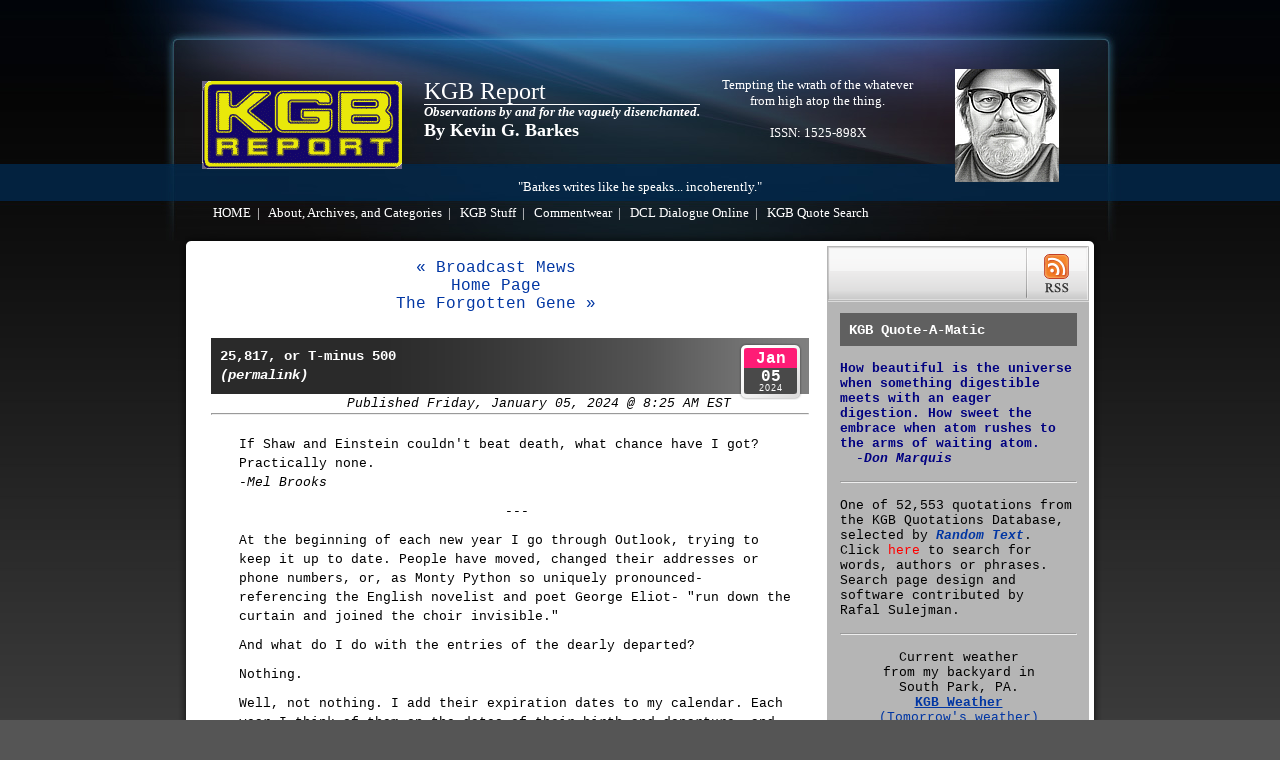

--- FILE ---
content_type: text/html
request_url: https://www.kgbreport.com/archives/2024/01/25817-or-tminus-500.shtml
body_size: 20678
content:
<!-- START ENTRY PAGES TEMPLATE - 2014.06.22 -->
<!-- START CUSTOM TAG $KGB_HEADER$ - 2020.05.16 -->
<!DOCTYPE html PUBLIC "-//W3C//DTD XHTML 1.0 Transitional//EN" "https://www.w3.org/TR/xhtml1/DTD/xhtml1-transitional.dtd">
<html xmlns="https://www.w3.org/1999/xhtml" dir="ltr" lang="en-US">
<head>
<title>KGB Report by Kevin G. Barkes - 25,817, or T-minus 500</title>
<meta http-equiv="Content-Type" content="text/html; charset=UTF-8" />
<meta http-equiv="Cache-Control" content="no-cache" />
<meta name="viewport" content="width=device-width, initial-scale=1">
<meta name="google-site-verification" content="DfuECB4SRbwuGr1Mo1KlExrTmzucDpOeGM7HRi3kQ30" />
<link rel="stylesheet" href="https://www.kgbreport.com/style.css" type="text/css" media="screen" />
<link rel="alternate" type="application/rss+xml" title="RSS 2.0" href="https://www.kgbreport.com/rss.xml" />
<script type="text/javascript" src="https://www.kgbreport.com//js/scroll.js"></script>
<style type="text/css">
<!--
* html .post-title-meta .meta-date {;
  filter: progid:DXImageTransform.Microsoft.AlphaImageLoader(src='https://wp-themes.com/wp-content/themes/auroral-theme/images/day_calendar.png',sizingMethod='scale');
}
-->
</style>
</head>
<!-- END CUSTOM TAG $KGB_HEADER$ - 2020.05.16 -->
<body>
<!-- START CUSTOM TAG $KGB_PAGEBANNER$ - 2024.07.21 -->
 <div id="outside">
  <div id="wrapper_page">
   <div id="header" class="clearfix">
    <div id="header_inside">
<table border="0">
<tr>
<td align="left"><img src="/images/kgbreplo.gif" alt="" /></td>
<td align="left" style="padding-left:20px">
<h1 id="site_title"><a href="https://www.kgbreport.com/index.shtml">KGB Report</a></h1>
<p class="description" ><b><i><font color="#ffffff">Observations by and for the vaguely disenchanted.</i></b></p>
<p style="font-size:18px"><b><a href="mailto:kgb@kgbreport.com">By Kevin G. Barkes</a></b></p>
<p style="font-size:14px"><br />
&nbsp;</p></td>
<td style="font-size:13px;padding-left:20px" valign="middle" align="center">
<a href="https://en.wikiquote.org/wiki/The_West_Wing#Election_Night" target="_blank">Tempting the wrath of the whatever<br />
from high atop the thing.</a><br />
&nbsp;<br />
<font color="#ffffff">ISSN: 1525-898X<br />
&nbsp;<br />
&nbsp;</td>
<td align="right" valign="middle" style="padding-left:40px"><img src="/images/kgbbanner.gif" alt=""/></td></tr></table>
    </div>
    <div id="page_list"><ul>
<p>&nbsp;</p>
<p align="center">"Barkes writes like he speaks... incoherently."</p>
<li class="page_item page-item-1 current_page_item">
<a href="/index.shtml">HOME</a>&nbsp;&nbsp;|&nbsp;&nbsp;
<a href="/archives.shtml" title="About">About, Archives, and Categories</a>&nbsp;&nbsp;|&nbsp;&nbsp;
<a href="https://www.cafepress.com/shop/kgbstuff/products" title="KGB Stuff" target="_blank">KGB Stuff</a>&nbsp;&nbsp;|&nbsp;&nbsp;
<a href="https://www.commentwear.com" title="Commentwear" target="_blank">Commentwear</a>&nbsp;&nbsp;|&nbsp;&nbsp;
<a href="/dcl.shtml" title="DCL Dialogue Online" target="_blank">DCL Dialogue Online</a>&nbsp;&nbsp;|&nbsp;&nbsp;
<a href="/cgi/searchkgbquote.cgi" title="KGB Quote Search" target="_blank">KGB Quote Search</a>
</li>
</ul>
   </div>
  </div>
<!-- Still one div open -->
<!-- END CUSTOM TAG $KGB_PAGEBANNER$ - 2024.07.21 -->
 <div class="clearfix" id="wrapper-main">
  <div id="content">
<!-- back and forward -->
<br />
<p align="center">


<a href="https://www.kgbreport.com/archives/2024/01/broadcast-mews.shtml">&laquo; Broadcast Mews</a><br />


<a href="https://www.kgbreport.com/index.shtml">Home Page</a><br />


<a href="https://www.kgbreport.com/archives/2024/01/the-forgotten-gene.shtml">The Forgotten Gene &raquo;</a>


</p>

   <div class="post hentry category-uncategorized tag-boat tag-lake">
    <div class="post-head">
<h2 class="post-title">
<a href="https://www.kgbreport.com/archives/2024/01/25817-or-tminus-500.shtml" rel="bookmark" title="Permanent Link to 25,817, or T-minus 500">
25,817, or T-minus 500<br />
<i>(permalink)</i></a>
</h2>
     <div class="post-title-meta">
<span class="author"><i>Published Friday, January 05, 2024 @ 8:25 AM EST</i></span>
      <div class="meta-date">
<span class="month">Jan</span>
<span class="date">05</span>
<span class="year">2024</span>
      </div>
     </div>
<hr />
    </div>
<div class="entry">
<p>
      If Shaw and Einstein couldn't beat death, what chance have I got? 
      Practically none.<br><i>-Mel Brooks</i>
    </p>
    <p align="center">
      ---
    </p>
    <p>
      At the beginning of each new year I go through Outlook, trying to keep 
      it up to date. People have moved, changed their addresses or phone 
      numbers, or, as Monty Python so uniquely pronounced- referencing the 
      English novelist and poet George Eliot- &quot;run down the curtain and joined 
      the choir invisible.&quot;
    </p>
    <p>
      And what do I do with the entries of the dearly departed?
    </p>
    <p>
      Nothing.
    </p>
    <p>
      Well, not nothing. I add their expiration dates to my calendar. Each 
      year I think of them on the dates of their birth and departure, and read 
      through the last dozen or so e-mail exchanges we had. Lots of them are 
      computer-related questions I try to answer, even knowing there's less 
      than a fifty percent chance they're going to listen to my advice.
    </p>
    <p>
      In the past few years, more and more of the e-mails from friends and 
      acquaintances detailed job losses, info on mutual friends who have 
      developed chronic illnesses or who are hospitalized, and- worst of all- 
      links to obituary notices.
    </p>
    <p>
      I usually don't dwell on my own mortality, but I turn 70 this year. Most 
      of my relatives survive(d) into their 80s and even their 90s. The Social 
      Security Administration's Life Expectancy Calculator estimates I'll hang 
      on until July 5, 2039. That's four more presidential elections- not a 
      pleasant thought.
    </p>
    <p>
      My father died when he was 70. More accurately, he was 25,817 days old. 
      As of today, I am 25,317 days old. When my father was the age I am right 
      now, he had only 500 days remaining before joining the ol' choir 
      invisible. If I have a lifespan identical to his, I'll be shuffling off 
      this mortal coil on May 18, 2025. (It's a Sunday, so it shouldn't be too 
      inconvenient.)
    </p>
    <p>
      Dad did not take care of himself; far from it. He was a chain smoking, 
      semi-annual binge drinker who suffered from chronic obstructive 
      pulmonary disease and other morbidities in his final years. While I have 
      some chronic conditions myself, they're all successfully managed by 
      medication. Quarterly blood tests and physician visits insure nothing 
      internal is redlining.
    </p>
    <p>
      Of course, that is meaningless. I've lost several friends to motor 
      vehicle accidents, falls, or other misadventures. Several who maintained 
      rigorous medication, diet, and exercise routines either failed to awaken 
      one morning or suffered some sort of abrupt, unanticipated, and massive 
      vascular calamity.
    </p>
    <p>
      The spiritual author Eckhart Tolle said, &quot;Realize deeply that the 
      present moment is all you ever have.&quot; And Billy Shakespeare in Richard 
      II observed &quot;I wasted time, and now doth time waste me.&quot;
    </p>
    <p>
      When I hit my sixties, I realized that my continued existence wasn't 
      going to change the course of western civilization. The lifting of that 
      burden made sleeping in a pleasant, guilt-free experience. So, I'm going 
      to continue to do what I've always done: engage in interesting stuff I 
      enjoy doing.
    </p>
    <p>
      And avoid attire and activities which might spook the paramedics.
    </p>
    <p align="center">
      <iframe width="560" height="315" src="https://www.youtube-nocookie.com/embed/XB6yjGVuzVo?si=ywuSTzVXE1jbma7M" title="YouTube video player" frameborder="0" allow="accelerometer; autoplay; clipboard-write; encrypted-media; gyroscope; picture-in-picture; web-share" allowfullscreen="#DEFAULT">
      </iframe>
    </p>
<hr />
<p><strong>Categories:</strong> 
<a href="https://www.kgbreport.com/archives/kgb/index.shtml">KGB</a>, 
<a href="https://www.kgbreport.com/archives/mortality/index.shtml">Mortality</a></p>
<!-- START CUSTOM TAG $KGB_POSTFOOTER$ - 2025.01.31 -->
<hr />
<p align="center">
<a href="https://www.kgbreport.com/">
<font color="#000099" size="-1"> Home</font>
</a>&nbsp;&nbsp;&nbsp;
<a href="https://bsky.app/profile/kgb-report.bsky.social" target=_blank">
<font color="#000099" size="-1"> KGB on Bluesky</font>
</a>
</a>&nbsp;&nbsp;&nbsp;
<a href="https://substack.com/@1kgb" target=_blank">
<font color="#000099" size="-1"> KGB on Substack</font>
</a>
<p align="center">
<a href="https://www.cafepress.com/shop/kgbstuff/products" target="_blank">
<font color="#000099" size="-1"> KGB Stuff</font>
</a>&nbsp;
<a href="https://www.commentwear.com"  target="_blank">
<font color="#000099" size="-1"> Commentwear</font>
</a>&nbsp;
<a href="mailto:kgb@kgbreport.com">
<font color="#000099" size="-1"> E-Mail KGB</font>
</a>
</p>
<hr />
<p align="center">
Donate via <a href="https://www.paypal.me/kgbreport" target="_blank">PayPal</a> 
</p>
<hr />
<p align="center">
<a href="https://www.kgbreport.com/archives.shtml" target="_blank">
Older entries, Archives and Categories</a>
&nbsp;&nbsp;&nbsp;&nbsp;&nbsp;
<a href="#outside" onclick="scrollup(); return false;">Top of page</a>
</p>
<!-- END CUSTOM TAG $KGB_POSTFOOTER$ - 2024.07.21 -->
   </div>
  </div>

<p align="center">


<a href="https://www.kgbreport.com/archives/2024/01/broadcast-mews.shtml">&laquo; Broadcast Mews</a><br />


<a href="https://www.kgbreport.com/index.shtml">Home Page</a><br />


<a href="https://www.kgbreport.com/archives/2024/01/the-forgotten-gene.shtml">The Forgotten Gene &raquo;</a>


</p>
<p>&nbsp;</p>
 </div>
<!-- end main content -->
<!-- START CUSTOM TAG $KGB_COMMON_SIDEBAR_NO_LATEST$ - 2014.07.07 -->
<!-- START INCLUDE FILE KGBSIDEBAR.KGBTEMPLATE - 2024.07.21 -->
 <div id="sidebar">
  <div id="siedebar-header" class="clearfix">
   <div id="side-head-search">
   </div>
   <div id="rss-button">
<a href="https://www.kgbreport.com/rss.xml">RSS</a>
   </div>
  </div>
  <div id="sidebar-body">
<h2>KGB Quote-A-Matic</h2>
<script type="text/javascript" src="/rantex.php?type=1"></script>
<hr />
<p>&nbsp;</p>
<p style="color:black">One of 52,553
 quotations
from the KGB Quotations Database, selected by
<a href="https://www.phpjunkyard.com/random-text.php" target="blank"><b><i>Random Text</i></b></a>.
Click <a style="color:red" href="/cgi/searchkgbquote.cgi" target="_blank">here</a> to search
for words, authors or phrases. Search page design and software contributed by Rafal&nbsp;Sulejman.</p>
<p>&nbsp;</p>

<hr />
<p>&nbsp;</p>
<p align="center">Current weather<br/>from my backyard in South&nbsp;Park,&nbsp;PA.</p>
<p align="center"><a href="https://www.wunderground.com/weather/us/pa/south-park/KPASOUTH47" target="_blank"><b><u>KGB Weather</u></b></a></p>
<p align="center"><a href="https://www.tomorrow.io/weather/" target="_blank">(Tomorrow's weather)</a></p> 
<p>&nbsp;</p>
<hr />
<p>&nbsp;</p>

<hr />

<h2>Search kgbreport.com</h2>
<script>
  (function() {
    var cx = '009811448772692721865:qy90sqiw9yu';
    var gcse = document.createElement('script');
    gcse.type = 'text/javascript';
    gcse.async = true;
    gcse.src = 'https://cse.google.com/cse.js?cx=' + cx;
    var s = document.getElementsByTagName('script')[0];
    s.parentNode.insertBefore(gcse, s);
  })();
</script>
<gcse:search></gcse:search><p>&nbsp;</p>
<h2>Pages of interest</h2>
<p style="padding-bottom:10px;"><a href="/archives.shtml" title="About KGB" target="_blank">About KGB</a></p>
<p style="padding-bottom:10px;"><a href="/archives/two-rivers-30-minutes/index.shtml" title="KGB on the radio" target="_blank">KGB on the Radio</a></p>
<p style="padding-bottom:10px;"><a href="/dcl.shtml" title="DCL Dialogue Online" target="_blank">DCL Dialogue Online</a></p>
<p style="padding-bottom:10px;"><a href="/cgi/searchkgbquote.cgi" title="KGB Quote Searcher" target="_blank">KGB Quote Searcher</a></p>
<p style="padding-bottom:10px;"><a href="/cat_kgb.shtml" title="Personal Ramblings" target="_blank">Personal Ramblings</a></p>
<p style="padding-bottom:10px;"><a href="/from-the-archives-1.shtml" title="How Network Solutions, Inc. Made Me A Child Pornographer" target="_blank">How Network Solutions, Inc. Made Me A Child Pornographer</a></p>
<p style="padding-bottom:10px;"><a href="/a-brief-history-of-the-gregorian-calendar.shtml" title="Brief History of the Gregorian Calendar" target="_blank">Brief History of the Gregorian Calendar</a></p>
<p style="padding-bottom:10px;"><a href="/virginia.shtml" title="Yes Virginia, there is an NTI" target="_blank">Yes Virginia, there is an NTI</a></p>
<p style="padding-bottom:10px;"><a href="/nti.shtml" title="NTI Archive" target="_blank">NTI Archive</a></p>
<p style="padding-bottom:10px;"><a href="/2009_10_25_kgbreparchive.shtml#7745275149929842826" title="Anniversary" target="_blank">Anniversary</a></p>
<p style="padding-bottom:10px;"><a href="/archives/2014/07/requiem-for-a-fictional-scotsman.shtml" title="Requiem for a fictional Scotsman" target="_blank">Requiem for a fictional Scotsman</a></p>
<p style="padding-bottom:10px;"><a href="/from-the-archives-2.shtml" title="Oh My God! They Killed Library!! Those Bastards!!!" target="_blank">Oh My God! They Killed Library!! Those Bastards!!!</a></p>
<p style="padding-bottom:10px;"><a href="/elegy-to-a-mostly-maine-coon.shtml" title="Elegy to a Mostly Maine Coon" target="_blank">Elegy to a Mostly Maine Coon</a></p>
<p style="padding-bottom:10px;"><a href="/2002_11_10_kgbreparchive.shtml#85674820" title="It's a Hap-Hap-Happy Day" target="_blank">It's a Hap-Hap-Happy Day</a></p>
<p style="padding-bottom:10px;"><a href="/2002_11_10_kgbreparchive.shtml#85678476" title="Survival Tips" target="_blank">Survival Tips</a></p>
<p style="padding-bottom:10px;"><a href="/2002_11_17_kgbreparchive.shtml#85687068" title="I Have Issues" target="_blank">I Have Issues</a></p>
<p style="padding-bottom:10px;"><a href="/2003_02_09_kgbreparchive.shtml#90299134" title="Yeah, yeah, I'm inspired" target="_blank">Yeah, yeah, I'm inspired</a></p>
<p style="padding-bottom:20px;"><a href="/earle.shtml" title="Earle" target="_blank">Earle</a></p>
<h2>KGB Recommends:</h2>

<p style="padding-bottom:20px;text-align:center;"><b>Pissed off?</p>
<p style="padding-bottom:20px;text-align:center;"><a href="https://www.senate.gov/senators/contact/" target="_blank" title="Call Your Senator">Contact your U.S. Senator</a></p>
<p style="padding-bottom:20px;text-align:center;"><a href="https://www.house.gov/representatives/find/" target="_blank" title="Call Your Congressman">Contact your U.S. Congressman</a></b></p>
<hr /><p style="padding-bottom:20px;text-align:center;"><a href="https://www.amazon.com/Big-Book-American-Political-Quotations/dp/1539697010" target="_blank" title="KGB Books"><img src="/images/smallbook1.jpg"/><br>Books by KGB</a></p>
<hr /><p style="padding-bottom:20px;text-align:center;"><a href="https://www.commentwear.com" target="_blank" title="commentwear.com"><img src="/images/newcommentwear.jpg"><br>commentwear by KGB</a></p>
<hr /><p style="padding-bottom:20px;padding-top:20px;text-align:center;"><a href="https://commentwear.printify.me/product/10524741" target="_blank"><img src="/images/voteblue.jpg" alt="" /></a></p>
<hr /><p style="padding-bottom:20px;padding-top:20px;text-align:center;"><a href="https://commentwear.printify.me/product/10520253/if-my-answers-frighten-you-then-dont-ask-scary-questions" target="_blank"><img src="/images/scaryquestions.jpg" alt="" /></a></p>
<hr /><p style="padding-bottom:20px;padding-top:20px;text-align:center;"><a href="https://commentwear.printify.me/product/10521873/i-cannot-change-the-laws-of-physics" target="_blank"><img src="/images/newphysics.jpg" alt="" /></a></p>
<hr /><p style="padding-bottom:20px;padding-top:20px;text-align:center;"><a href="https://www.cafepress.com/shop/kgbstuff/products?designId=137017259" target="_blank" title="KGB Stuff" target="_blank"><img src="/images/kgbcup.jpg"/><br><b>KGB Stuff</i></a></p>
<hr /><p style="padding-bottom:20px;padding-top:20px;text-align:center;"><a href="https://www.jaythurber.com" target="_blank" title="The Jay Thurber Show">The Jay Thurber Show</a></p>
<hr /><p style="padding-bottom:20px;padding-top:20px;text-align:center;"><a href="https://www.covertcomic.com" target="_blank" title="The Covert Comic"><img src="/images/cctinya.gif"/><br>The Covert Comic</a></p>
<hr /><p style="padding-bottom:20px;padding-top:20px;text-align:center;"><a href="https://www.au.org" target="_blank" title="AUFSCAS"><img src="/images/au.jpg"/><br>"...no religious Test shall <i>ever</i> be required as a Qualification to any Office or public Trust under the United States." <i>&#8209;U.S.&nbsp;Constitution, Article&nbsp;VI, paragraph&nbsp;3</i></p>
<p style="padding-bottom:20px;text-align:center;">Americans United for the Separation of Church and State</a></p>
<hr /><p style="padding-bottom:20px;padding-top:20px;text-align:center;"><a href="https://www.msnbc.com/rachel-maddow-show" target="_blank" title="The Rachel Maddow Show"><img src="/images/rachel.jpg"/><br>The Rachel Maddow Show</a></p>
<hr /><p style="padding-bottom:20px;padding-top:20px;text-align:center;"><a href="https://www.nbc.com/late-night-with-seth-meyers" target="_blank" title="Late Night with Seth Meyers"><img src="/images/lnwsm.jpg"/><br>Late Night with Seth Meyers</a></p>
<hr /><p style="padding-bottom:20px;padding-top:20px;text-align:center;"><a href="https://www.cbs.com/shows/the-late-show-with-stephen-colbert/" target="_blank" title="The Late Show with Stephen Colbert"><img src="/images/colbertlateshow.jpg"/><br>The Late Show with Stephen&nbsp;Colbert</a></p>
<hr /><p style="padding-bottom:20px;padding-top:20px;text-align:center;"><a href="https://www.cc.com/shows/the-daily-show-with-trevor-noah" target="_blank" title="The Daily Show"><img src="/images/dailyshowwithtrevornoah.jpg"/><br>The Daily Show</a></p>
<hr /><p style="padding-bottom:20px;padding-top:20px;text-align:center;"><a href="https://www.refdesk.com" target="_blank" title="refdesk.com"><img src="/images/refdesk.jpg"/><br>refdesk.com</a></p>
<hr /><p style="padding-bottom:20px;padding-top:20px;text-align:center;"><a href="https://www.talkorigins.org/indexcc/list.html" target="_blank" title="Intelligent Design"><img src="/images/talkorigins.jpg"/><br>Evolution is science. Intelligent Design is religion.</a></p>
<hr /><p style="padding-bottom:20px;padding-top:20px;text-align:center;"><a href="https://www.crooksandliars.com" target="_blank" title="Crooks and Liars"><img src="/images/crooksandliars.jpg"/><br>Crooks and Liars</a></p>
<hr /><p style="padding-bottom:20px;padding-top:20px;text-align:center;"><a href="http://almanac.tubecityonline.com/almanac/index.php" target="_blank" title="Tube City Almanac Online"><img src="/images/tubecity.jpg"/><br>Tube City Almanac Online</a></p>
<hr /><p style="padding-bottom:20px;padding-top:20px;text-align:center;"><a href="https://quotethat.tumblr.com" target="_blank" title="Quote That">&quot;Quote That&quot; on Tumblr</a></p>
<!-- END INCLUDE FILE KGBSIDEBAR.KGBTEMPLATE - 2024.07.21 -->

<h2>Categories</h2>
<p style="padding-bottom:20px;"><a href="https://www.kgbreport.com/archives.shtml" target="_blank">Click for the list of topic categories...</a></p>
<h2>Archives</h2>
<p style="padding-bottom:20px;"><a href="https://www.kgbreport.com/archives.shtml" target="_blank">Old stuff, as far back as the 20th century...</a></p>
<p><a href="http://www.thingamablog.com"><img src="https://www.kgbreport.com/images/pby_icon.png" alt="Thingamablog" /></a></p>
  </div>
 </div>
<!-- END CUSTOM TAG $KGB_COMMON_SIDEBAR_NO_LATEST$ - 2014.07.07 -->
<!-- Check extra divs -->
</div>
</div>
<!-- START CUSTOM TAG $COPYRIGHTFOOTER$ - 2014.06.23 -->
 <div id="footer">
  <div id="fotter-inside" class="clearfix">
   <div id="copyrights" class="alignleft">
Copyright &copy; 1987-2026 by Kevin G. Barkes.
All rights reserved.
So there. | Theme by
The <a href="https://www.webdesignwomen.com">Web Design Women</a>
of <a href="https://www.opensourceresources.org">Opensource Resources</a></div>
<div id="page-top-link" class="alignright">
<a href="#outside" onclick="scrollup(); return false;">Return to pagetop.</a>
   </div>
  </div>
 </div>
</div>
<!-- END CUSTOM TAG $COPYRIGHTFOOTER$ - 2014.06.23 -->
</body>
</html>
<!-- END ENTRY PAGES TEMPLATE - 2014.06.22 -->

--- FILE ---
content_type: text/html; charset=UTF-8
request_url: https://www.kgbreport.com/rantex.php?type=1
body_size: -12
content:
document.write('<p style=\"color:navy;font-weight:bold;\">How beautiful is the universe when something digestible meets with an eager digestion. How sweet the embrace when atom rushes to the arms of waiting atom.<br />&nbsp;&nbsp;<i>-Don Marquis</i><br />&nbsp;</p>')

--- FILE ---
content_type: text/html; charset=utf-8
request_url: https://www.youtube-nocookie.com/embed/XB6yjGVuzVo?si=ywuSTzVXE1jbma7M
body_size: 46397
content:
<!DOCTYPE html><html lang="en" dir="ltr" data-cast-api-enabled="true"><head><meta name="viewport" content="width=device-width, initial-scale=1"><script nonce="EXQNL_TFQE2XkJepVykUhQ">if ('undefined' == typeof Symbol || 'undefined' == typeof Symbol.iterator) {delete Array.prototype.entries;}</script><style name="www-roboto" nonce="EZngCu87QkdwybE0lO79fA">@font-face{font-family:'Roboto';font-style:normal;font-weight:400;font-stretch:100%;src:url(//fonts.gstatic.com/s/roboto/v48/KFO7CnqEu92Fr1ME7kSn66aGLdTylUAMa3GUBHMdazTgWw.woff2)format('woff2');unicode-range:U+0460-052F,U+1C80-1C8A,U+20B4,U+2DE0-2DFF,U+A640-A69F,U+FE2E-FE2F;}@font-face{font-family:'Roboto';font-style:normal;font-weight:400;font-stretch:100%;src:url(//fonts.gstatic.com/s/roboto/v48/KFO7CnqEu92Fr1ME7kSn66aGLdTylUAMa3iUBHMdazTgWw.woff2)format('woff2');unicode-range:U+0301,U+0400-045F,U+0490-0491,U+04B0-04B1,U+2116;}@font-face{font-family:'Roboto';font-style:normal;font-weight:400;font-stretch:100%;src:url(//fonts.gstatic.com/s/roboto/v48/KFO7CnqEu92Fr1ME7kSn66aGLdTylUAMa3CUBHMdazTgWw.woff2)format('woff2');unicode-range:U+1F00-1FFF;}@font-face{font-family:'Roboto';font-style:normal;font-weight:400;font-stretch:100%;src:url(//fonts.gstatic.com/s/roboto/v48/KFO7CnqEu92Fr1ME7kSn66aGLdTylUAMa3-UBHMdazTgWw.woff2)format('woff2');unicode-range:U+0370-0377,U+037A-037F,U+0384-038A,U+038C,U+038E-03A1,U+03A3-03FF;}@font-face{font-family:'Roboto';font-style:normal;font-weight:400;font-stretch:100%;src:url(//fonts.gstatic.com/s/roboto/v48/KFO7CnqEu92Fr1ME7kSn66aGLdTylUAMawCUBHMdazTgWw.woff2)format('woff2');unicode-range:U+0302-0303,U+0305,U+0307-0308,U+0310,U+0312,U+0315,U+031A,U+0326-0327,U+032C,U+032F-0330,U+0332-0333,U+0338,U+033A,U+0346,U+034D,U+0391-03A1,U+03A3-03A9,U+03B1-03C9,U+03D1,U+03D5-03D6,U+03F0-03F1,U+03F4-03F5,U+2016-2017,U+2034-2038,U+203C,U+2040,U+2043,U+2047,U+2050,U+2057,U+205F,U+2070-2071,U+2074-208E,U+2090-209C,U+20D0-20DC,U+20E1,U+20E5-20EF,U+2100-2112,U+2114-2115,U+2117-2121,U+2123-214F,U+2190,U+2192,U+2194-21AE,U+21B0-21E5,U+21F1-21F2,U+21F4-2211,U+2213-2214,U+2216-22FF,U+2308-230B,U+2310,U+2319,U+231C-2321,U+2336-237A,U+237C,U+2395,U+239B-23B7,U+23D0,U+23DC-23E1,U+2474-2475,U+25AF,U+25B3,U+25B7,U+25BD,U+25C1,U+25CA,U+25CC,U+25FB,U+266D-266F,U+27C0-27FF,U+2900-2AFF,U+2B0E-2B11,U+2B30-2B4C,U+2BFE,U+3030,U+FF5B,U+FF5D,U+1D400-1D7FF,U+1EE00-1EEFF;}@font-face{font-family:'Roboto';font-style:normal;font-weight:400;font-stretch:100%;src:url(//fonts.gstatic.com/s/roboto/v48/KFO7CnqEu92Fr1ME7kSn66aGLdTylUAMaxKUBHMdazTgWw.woff2)format('woff2');unicode-range:U+0001-000C,U+000E-001F,U+007F-009F,U+20DD-20E0,U+20E2-20E4,U+2150-218F,U+2190,U+2192,U+2194-2199,U+21AF,U+21E6-21F0,U+21F3,U+2218-2219,U+2299,U+22C4-22C6,U+2300-243F,U+2440-244A,U+2460-24FF,U+25A0-27BF,U+2800-28FF,U+2921-2922,U+2981,U+29BF,U+29EB,U+2B00-2BFF,U+4DC0-4DFF,U+FFF9-FFFB,U+10140-1018E,U+10190-1019C,U+101A0,U+101D0-101FD,U+102E0-102FB,U+10E60-10E7E,U+1D2C0-1D2D3,U+1D2E0-1D37F,U+1F000-1F0FF,U+1F100-1F1AD,U+1F1E6-1F1FF,U+1F30D-1F30F,U+1F315,U+1F31C,U+1F31E,U+1F320-1F32C,U+1F336,U+1F378,U+1F37D,U+1F382,U+1F393-1F39F,U+1F3A7-1F3A8,U+1F3AC-1F3AF,U+1F3C2,U+1F3C4-1F3C6,U+1F3CA-1F3CE,U+1F3D4-1F3E0,U+1F3ED,U+1F3F1-1F3F3,U+1F3F5-1F3F7,U+1F408,U+1F415,U+1F41F,U+1F426,U+1F43F,U+1F441-1F442,U+1F444,U+1F446-1F449,U+1F44C-1F44E,U+1F453,U+1F46A,U+1F47D,U+1F4A3,U+1F4B0,U+1F4B3,U+1F4B9,U+1F4BB,U+1F4BF,U+1F4C8-1F4CB,U+1F4D6,U+1F4DA,U+1F4DF,U+1F4E3-1F4E6,U+1F4EA-1F4ED,U+1F4F7,U+1F4F9-1F4FB,U+1F4FD-1F4FE,U+1F503,U+1F507-1F50B,U+1F50D,U+1F512-1F513,U+1F53E-1F54A,U+1F54F-1F5FA,U+1F610,U+1F650-1F67F,U+1F687,U+1F68D,U+1F691,U+1F694,U+1F698,U+1F6AD,U+1F6B2,U+1F6B9-1F6BA,U+1F6BC,U+1F6C6-1F6CF,U+1F6D3-1F6D7,U+1F6E0-1F6EA,U+1F6F0-1F6F3,U+1F6F7-1F6FC,U+1F700-1F7FF,U+1F800-1F80B,U+1F810-1F847,U+1F850-1F859,U+1F860-1F887,U+1F890-1F8AD,U+1F8B0-1F8BB,U+1F8C0-1F8C1,U+1F900-1F90B,U+1F93B,U+1F946,U+1F984,U+1F996,U+1F9E9,U+1FA00-1FA6F,U+1FA70-1FA7C,U+1FA80-1FA89,U+1FA8F-1FAC6,U+1FACE-1FADC,U+1FADF-1FAE9,U+1FAF0-1FAF8,U+1FB00-1FBFF;}@font-face{font-family:'Roboto';font-style:normal;font-weight:400;font-stretch:100%;src:url(//fonts.gstatic.com/s/roboto/v48/KFO7CnqEu92Fr1ME7kSn66aGLdTylUAMa3OUBHMdazTgWw.woff2)format('woff2');unicode-range:U+0102-0103,U+0110-0111,U+0128-0129,U+0168-0169,U+01A0-01A1,U+01AF-01B0,U+0300-0301,U+0303-0304,U+0308-0309,U+0323,U+0329,U+1EA0-1EF9,U+20AB;}@font-face{font-family:'Roboto';font-style:normal;font-weight:400;font-stretch:100%;src:url(//fonts.gstatic.com/s/roboto/v48/KFO7CnqEu92Fr1ME7kSn66aGLdTylUAMa3KUBHMdazTgWw.woff2)format('woff2');unicode-range:U+0100-02BA,U+02BD-02C5,U+02C7-02CC,U+02CE-02D7,U+02DD-02FF,U+0304,U+0308,U+0329,U+1D00-1DBF,U+1E00-1E9F,U+1EF2-1EFF,U+2020,U+20A0-20AB,U+20AD-20C0,U+2113,U+2C60-2C7F,U+A720-A7FF;}@font-face{font-family:'Roboto';font-style:normal;font-weight:400;font-stretch:100%;src:url(//fonts.gstatic.com/s/roboto/v48/KFO7CnqEu92Fr1ME7kSn66aGLdTylUAMa3yUBHMdazQ.woff2)format('woff2');unicode-range:U+0000-00FF,U+0131,U+0152-0153,U+02BB-02BC,U+02C6,U+02DA,U+02DC,U+0304,U+0308,U+0329,U+2000-206F,U+20AC,U+2122,U+2191,U+2193,U+2212,U+2215,U+FEFF,U+FFFD;}@font-face{font-family:'Roboto';font-style:normal;font-weight:500;font-stretch:100%;src:url(//fonts.gstatic.com/s/roboto/v48/KFO7CnqEu92Fr1ME7kSn66aGLdTylUAMa3GUBHMdazTgWw.woff2)format('woff2');unicode-range:U+0460-052F,U+1C80-1C8A,U+20B4,U+2DE0-2DFF,U+A640-A69F,U+FE2E-FE2F;}@font-face{font-family:'Roboto';font-style:normal;font-weight:500;font-stretch:100%;src:url(//fonts.gstatic.com/s/roboto/v48/KFO7CnqEu92Fr1ME7kSn66aGLdTylUAMa3iUBHMdazTgWw.woff2)format('woff2');unicode-range:U+0301,U+0400-045F,U+0490-0491,U+04B0-04B1,U+2116;}@font-face{font-family:'Roboto';font-style:normal;font-weight:500;font-stretch:100%;src:url(//fonts.gstatic.com/s/roboto/v48/KFO7CnqEu92Fr1ME7kSn66aGLdTylUAMa3CUBHMdazTgWw.woff2)format('woff2');unicode-range:U+1F00-1FFF;}@font-face{font-family:'Roboto';font-style:normal;font-weight:500;font-stretch:100%;src:url(//fonts.gstatic.com/s/roboto/v48/KFO7CnqEu92Fr1ME7kSn66aGLdTylUAMa3-UBHMdazTgWw.woff2)format('woff2');unicode-range:U+0370-0377,U+037A-037F,U+0384-038A,U+038C,U+038E-03A1,U+03A3-03FF;}@font-face{font-family:'Roboto';font-style:normal;font-weight:500;font-stretch:100%;src:url(//fonts.gstatic.com/s/roboto/v48/KFO7CnqEu92Fr1ME7kSn66aGLdTylUAMawCUBHMdazTgWw.woff2)format('woff2');unicode-range:U+0302-0303,U+0305,U+0307-0308,U+0310,U+0312,U+0315,U+031A,U+0326-0327,U+032C,U+032F-0330,U+0332-0333,U+0338,U+033A,U+0346,U+034D,U+0391-03A1,U+03A3-03A9,U+03B1-03C9,U+03D1,U+03D5-03D6,U+03F0-03F1,U+03F4-03F5,U+2016-2017,U+2034-2038,U+203C,U+2040,U+2043,U+2047,U+2050,U+2057,U+205F,U+2070-2071,U+2074-208E,U+2090-209C,U+20D0-20DC,U+20E1,U+20E5-20EF,U+2100-2112,U+2114-2115,U+2117-2121,U+2123-214F,U+2190,U+2192,U+2194-21AE,U+21B0-21E5,U+21F1-21F2,U+21F4-2211,U+2213-2214,U+2216-22FF,U+2308-230B,U+2310,U+2319,U+231C-2321,U+2336-237A,U+237C,U+2395,U+239B-23B7,U+23D0,U+23DC-23E1,U+2474-2475,U+25AF,U+25B3,U+25B7,U+25BD,U+25C1,U+25CA,U+25CC,U+25FB,U+266D-266F,U+27C0-27FF,U+2900-2AFF,U+2B0E-2B11,U+2B30-2B4C,U+2BFE,U+3030,U+FF5B,U+FF5D,U+1D400-1D7FF,U+1EE00-1EEFF;}@font-face{font-family:'Roboto';font-style:normal;font-weight:500;font-stretch:100%;src:url(//fonts.gstatic.com/s/roboto/v48/KFO7CnqEu92Fr1ME7kSn66aGLdTylUAMaxKUBHMdazTgWw.woff2)format('woff2');unicode-range:U+0001-000C,U+000E-001F,U+007F-009F,U+20DD-20E0,U+20E2-20E4,U+2150-218F,U+2190,U+2192,U+2194-2199,U+21AF,U+21E6-21F0,U+21F3,U+2218-2219,U+2299,U+22C4-22C6,U+2300-243F,U+2440-244A,U+2460-24FF,U+25A0-27BF,U+2800-28FF,U+2921-2922,U+2981,U+29BF,U+29EB,U+2B00-2BFF,U+4DC0-4DFF,U+FFF9-FFFB,U+10140-1018E,U+10190-1019C,U+101A0,U+101D0-101FD,U+102E0-102FB,U+10E60-10E7E,U+1D2C0-1D2D3,U+1D2E0-1D37F,U+1F000-1F0FF,U+1F100-1F1AD,U+1F1E6-1F1FF,U+1F30D-1F30F,U+1F315,U+1F31C,U+1F31E,U+1F320-1F32C,U+1F336,U+1F378,U+1F37D,U+1F382,U+1F393-1F39F,U+1F3A7-1F3A8,U+1F3AC-1F3AF,U+1F3C2,U+1F3C4-1F3C6,U+1F3CA-1F3CE,U+1F3D4-1F3E0,U+1F3ED,U+1F3F1-1F3F3,U+1F3F5-1F3F7,U+1F408,U+1F415,U+1F41F,U+1F426,U+1F43F,U+1F441-1F442,U+1F444,U+1F446-1F449,U+1F44C-1F44E,U+1F453,U+1F46A,U+1F47D,U+1F4A3,U+1F4B0,U+1F4B3,U+1F4B9,U+1F4BB,U+1F4BF,U+1F4C8-1F4CB,U+1F4D6,U+1F4DA,U+1F4DF,U+1F4E3-1F4E6,U+1F4EA-1F4ED,U+1F4F7,U+1F4F9-1F4FB,U+1F4FD-1F4FE,U+1F503,U+1F507-1F50B,U+1F50D,U+1F512-1F513,U+1F53E-1F54A,U+1F54F-1F5FA,U+1F610,U+1F650-1F67F,U+1F687,U+1F68D,U+1F691,U+1F694,U+1F698,U+1F6AD,U+1F6B2,U+1F6B9-1F6BA,U+1F6BC,U+1F6C6-1F6CF,U+1F6D3-1F6D7,U+1F6E0-1F6EA,U+1F6F0-1F6F3,U+1F6F7-1F6FC,U+1F700-1F7FF,U+1F800-1F80B,U+1F810-1F847,U+1F850-1F859,U+1F860-1F887,U+1F890-1F8AD,U+1F8B0-1F8BB,U+1F8C0-1F8C1,U+1F900-1F90B,U+1F93B,U+1F946,U+1F984,U+1F996,U+1F9E9,U+1FA00-1FA6F,U+1FA70-1FA7C,U+1FA80-1FA89,U+1FA8F-1FAC6,U+1FACE-1FADC,U+1FADF-1FAE9,U+1FAF0-1FAF8,U+1FB00-1FBFF;}@font-face{font-family:'Roboto';font-style:normal;font-weight:500;font-stretch:100%;src:url(//fonts.gstatic.com/s/roboto/v48/KFO7CnqEu92Fr1ME7kSn66aGLdTylUAMa3OUBHMdazTgWw.woff2)format('woff2');unicode-range:U+0102-0103,U+0110-0111,U+0128-0129,U+0168-0169,U+01A0-01A1,U+01AF-01B0,U+0300-0301,U+0303-0304,U+0308-0309,U+0323,U+0329,U+1EA0-1EF9,U+20AB;}@font-face{font-family:'Roboto';font-style:normal;font-weight:500;font-stretch:100%;src:url(//fonts.gstatic.com/s/roboto/v48/KFO7CnqEu92Fr1ME7kSn66aGLdTylUAMa3KUBHMdazTgWw.woff2)format('woff2');unicode-range:U+0100-02BA,U+02BD-02C5,U+02C7-02CC,U+02CE-02D7,U+02DD-02FF,U+0304,U+0308,U+0329,U+1D00-1DBF,U+1E00-1E9F,U+1EF2-1EFF,U+2020,U+20A0-20AB,U+20AD-20C0,U+2113,U+2C60-2C7F,U+A720-A7FF;}@font-face{font-family:'Roboto';font-style:normal;font-weight:500;font-stretch:100%;src:url(//fonts.gstatic.com/s/roboto/v48/KFO7CnqEu92Fr1ME7kSn66aGLdTylUAMa3yUBHMdazQ.woff2)format('woff2');unicode-range:U+0000-00FF,U+0131,U+0152-0153,U+02BB-02BC,U+02C6,U+02DA,U+02DC,U+0304,U+0308,U+0329,U+2000-206F,U+20AC,U+2122,U+2191,U+2193,U+2212,U+2215,U+FEFF,U+FFFD;}</style><script name="www-roboto" nonce="EXQNL_TFQE2XkJepVykUhQ">if (document.fonts && document.fonts.load) {document.fonts.load("400 10pt Roboto", "E"); document.fonts.load("500 10pt Roboto", "E");}</script><link rel="stylesheet" href="/s/player/652bbb94/www-player.css" name="www-player" nonce="EZngCu87QkdwybE0lO79fA"><style nonce="EZngCu87QkdwybE0lO79fA">html {overflow: hidden;}body {font: 12px Roboto, Arial, sans-serif; background-color: #000; color: #fff; height: 100%; width: 100%; overflow: hidden; position: absolute; margin: 0; padding: 0;}#player {width: 100%; height: 100%;}h1 {text-align: center; color: #fff;}h3 {margin-top: 6px; margin-bottom: 3px;}.player-unavailable {position: absolute; top: 0; left: 0; right: 0; bottom: 0; padding: 25px; font-size: 13px; background: url(/img/meh7.png) 50% 65% no-repeat;}.player-unavailable .message {text-align: left; margin: 0 -5px 15px; padding: 0 5px 14px; border-bottom: 1px solid #888; font-size: 19px; font-weight: normal;}.player-unavailable a {color: #167ac6; text-decoration: none;}</style><script nonce="EXQNL_TFQE2XkJepVykUhQ">var ytcsi={gt:function(n){n=(n||"")+"data_";return ytcsi[n]||(ytcsi[n]={tick:{},info:{},gel:{preLoggedGelInfos:[]}})},now:window.performance&&window.performance.timing&&window.performance.now&&window.performance.timing.navigationStart?function(){return window.performance.timing.navigationStart+window.performance.now()}:function(){return(new Date).getTime()},tick:function(l,t,n){var ticks=ytcsi.gt(n).tick;var v=t||ytcsi.now();if(ticks[l]){ticks["_"+l]=ticks["_"+l]||[ticks[l]];ticks["_"+l].push(v)}ticks[l]=
v},info:function(k,v,n){ytcsi.gt(n).info[k]=v},infoGel:function(p,n){ytcsi.gt(n).gel.preLoggedGelInfos.push(p)},setStart:function(t,n){ytcsi.tick("_start",t,n)}};
(function(w,d){function isGecko(){if(!w.navigator)return false;try{if(w.navigator.userAgentData&&w.navigator.userAgentData.brands&&w.navigator.userAgentData.brands.length){var brands=w.navigator.userAgentData.brands;var i=0;for(;i<brands.length;i++)if(brands[i]&&brands[i].brand==="Firefox")return true;return false}}catch(e){setTimeout(function(){throw e;})}if(!w.navigator.userAgent)return false;var ua=w.navigator.userAgent;return ua.indexOf("Gecko")>0&&ua.toLowerCase().indexOf("webkit")<0&&ua.indexOf("Edge")<
0&&ua.indexOf("Trident")<0&&ua.indexOf("MSIE")<0}ytcsi.setStart(w.performance?w.performance.timing.responseStart:null);var isPrerender=(d.visibilityState||d.webkitVisibilityState)=="prerender";var vName=!d.visibilityState&&d.webkitVisibilityState?"webkitvisibilitychange":"visibilitychange";if(isPrerender){var startTick=function(){ytcsi.setStart();d.removeEventListener(vName,startTick)};d.addEventListener(vName,startTick,false)}if(d.addEventListener)d.addEventListener(vName,function(){ytcsi.tick("vc")},
false);if(isGecko()){var isHidden=(d.visibilityState||d.webkitVisibilityState)=="hidden";if(isHidden)ytcsi.tick("vc")}var slt=function(el,t){setTimeout(function(){var n=ytcsi.now();el.loadTime=n;if(el.slt)el.slt()},t)};w.__ytRIL=function(el){if(!el.getAttribute("data-thumb"))if(w.requestAnimationFrame)w.requestAnimationFrame(function(){slt(el,0)});else slt(el,16)}})(window,document);
</script><script nonce="EXQNL_TFQE2XkJepVykUhQ">var ytcfg={d:function(){return window.yt&&yt.config_||ytcfg.data_||(ytcfg.data_={})},get:function(k,o){return k in ytcfg.d()?ytcfg.d()[k]:o},set:function(){var a=arguments;if(a.length>1)ytcfg.d()[a[0]]=a[1];else{var k;for(k in a[0])ytcfg.d()[k]=a[0][k]}}};
ytcfg.set({"CLIENT_CANARY_STATE":"none","DEVICE":"cbr\u003dChrome\u0026cbrand\u003dapple\u0026cbrver\u003d131.0.0.0\u0026ceng\u003dWebKit\u0026cengver\u003d537.36\u0026cos\u003dMacintosh\u0026cosver\u003d10_15_7\u0026cplatform\u003dDESKTOP","EVENT_ID":"srh-aa6WFaqKlssPtJnMgQg","EXPERIMENT_FLAGS":{"ab_det_apb_b":true,"ab_det_apm":true,"ab_det_el_h":true,"ab_det_em_inj":true,"ab_fk_sk_cl":true,"ab_l_sig_st":true,"ab_l_sig_st_e":true,"action_companion_center_align_description":true,"allow_skip_networkless":true,"always_send_and_write":true,"att_web_record_metrics":true,"attmusi":true,"c3_enable_button_impression_logging":true,"c3_watch_page_component":true,"cancel_pending_navs":true,"clean_up_manual_attribution_header":true,"config_age_report_killswitch":true,"cow_optimize_idom_compat":true,"csi_on_gel":true,"delhi_mweb_colorful_sd":true,"delhi_mweb_colorful_sd_v2":true,"deprecate_pair_servlet_enabled":true,"desktop_sparkles_light_cta_button":true,"disable_child_node_auto_formatted_strings":true,"disable_log_to_visitor_layer":true,"disable_pacf_logging_for_memory_limited_tv":true,"embeds_enable_eid_enforcement_for_youtube":true,"embeds_enable_info_panel_dismissal":true,"embeds_enable_pfp_always_unbranded":true,"embeds_muted_autoplay_sound_fix":true,"embeds_serve_es6_client":true,"embeds_web_nwl_disable_nocookie":true,"embeds_web_updated_shorts_definition_fix":true,"enable_active_view_display_ad_renderer_web_home":true,"enable_ad_disclosure_banner_a11y_fix":true,"enable_android_web_view_top_insets_bugfix":true,"enable_client_sli_logging":true,"enable_client_streamz_web":true,"enable_client_ve_spec":true,"enable_cloud_save_error_popup_after_retry":true,"enable_dai_sdf_h5_preroll":true,"enable_datasync_id_header_in_web_vss_pings":true,"enable_default_mono_cta_migration_web_client":true,"enable_docked_chat_messages":true,"enable_drop_shadow_experiment":true,"enable_embeds_new_caption_language_picker":true,"enable_entity_store_from_dependency_injection":true,"enable_inline_muted_playback_on_web_search":true,"enable_inline_muted_playback_on_web_search_for_vdc":true,"enable_inline_muted_playback_on_web_search_for_vdcb":true,"enable_is_extended_monitoring":true,"enable_is_mini_app_page_active_bugfix":true,"enable_logging_first_user_action_after_game_ready":true,"enable_ltc_param_fetch_from_innertube":true,"enable_masthead_mweb_padding_fix":true,"enable_menu_renderer_button_in_mweb_hclr":true,"enable_mini_app_command_handler_mweb_fix":true,"enable_mini_guide_downloads_item":true,"enable_mixed_direction_formatted_strings":true,"enable_mweb_new_caption_language_picker":true,"enable_names_handles_account_switcher":true,"enable_network_request_logging_on_game_events":true,"enable_new_paid_product_placement":true,"enable_open_in_new_tab_icon_for_short_dr_for_desktop_search":true,"enable_open_yt_content":true,"enable_origin_query_parameter_bugfix":true,"enable_pause_ads_on_ytv_html5":true,"enable_payments_purchase_manager":true,"enable_pdp_icon_prefetch":true,"enable_pl_r_si_fa":true,"enable_place_pivot_url":true,"enable_pv_screen_modern_text":true,"enable_removing_navbar_title_on_hashtag_page_mweb":true,"enable_rta_manager":true,"enable_sdf_companion_h5":true,"enable_sdf_dai_h5_midroll":true,"enable_sdf_h5_endemic_mid_post_roll":true,"enable_sdf_on_h5_unplugged_vod_midroll":true,"enable_sdf_shorts_player_bytes_h5":true,"enable_sending_unwrapped_game_audio_as_serialized_metadata":true,"enable_sfv_effect_pivot_url":true,"enable_shorts_new_carousel":true,"enable_skip_ad_guidance_prompt":true,"enable_skippable_ads_for_unplugged_ad_pod":true,"enable_smearing_expansion_dai":true,"enable_time_out_messages":true,"enable_timeline_view_modern_transcript_fe":true,"enable_video_display_compact_button_group_for_desktop_search":true,"enable_web_delhi_icons":true,"enable_web_home_top_landscape_image_layout_level_click":true,"enable_web_tiered_gel":true,"enable_window_constrained_buy_flow_dialog":true,"enable_wiz_queue_effect_and_on_init_initial_runs":true,"enable_ypc_spinners":true,"enable_yt_ata_iframe_authuser":true,"export_networkless_options":true,"export_player_version_to_ytconfig":true,"fill_single_video_with_notify_to_lasr":true,"fix_ad_miniplayer_controls_rendering":true,"fix_ads_tracking_for_swf_config_deprecation_mweb":true,"h5_companion_enable_adcpn_macro_substitution_for_click_pings":true,"h5_inplayer_enable_adcpn_macro_substitution_for_click_pings":true,"h5_reset_cache_and_filter_before_update_masthead":true,"hide_channel_creation_title_for_mweb":true,"high_ccv_client_side_caching_h5":true,"html5_log_trigger_events_with_debug_data":true,"html5_ssdai_enable_media_end_cue_range":true,"idb_immediate_commit":true,"il_attach_cache_limit":true,"il_use_view_model_logging_context":true,"is_browser_support_for_webcam_streaming":true,"json_condensed_response":true,"kev_adb_pg":true,"kevlar_gel_error_routing":true,"kevlar_watch_cinematics":true,"live_chat_enable_controller_extraction":true,"live_chat_enable_rta_manager":true,"log_click_with_layer_from_element_in_command_handler":true,"mdx_enable_privacy_disclosure_ui":true,"mdx_load_cast_api_bootstrap_script":true,"medium_progress_bar_modification":true,"migrate_remaining_web_ad_badges_to_innertube":true,"mobile_account_menu_refresh":true,"mweb_account_linking_noapp":true,"mweb_allow_modern_search_suggest_behavior":true,"mweb_animated_actions":true,"mweb_app_upsell_button_direct_to_app":true,"mweb_c3_enable_adaptive_signals":true,"mweb_c3_library_page_enable_recent_shelf":true,"mweb_c3_remove_web_navigation_endpoint_data":true,"mweb_c3_use_canonical_from_player_response":true,"mweb_cinematic_watch":true,"mweb_command_handler":true,"mweb_delay_watch_initial_data":true,"mweb_disable_searchbar_scroll":true,"mweb_enable_browse_chunks":true,"mweb_enable_fine_scrubbing_for_recs":true,"mweb_enable_imp_portal":true,"mweb_enable_keto_batch_player_fullscreen":true,"mweb_enable_keto_batch_player_progress_bar":true,"mweb_enable_keto_batch_player_tooltips":true,"mweb_enable_lockup_view_model_for_ucp":true,"mweb_enable_mix_panel_title_metadata":true,"mweb_enable_more_drawer":true,"mweb_enable_optional_fullscreen_landscape_locking":true,"mweb_enable_overlay_touch_manager":true,"mweb_enable_premium_carve_out_fix":true,"mweb_enable_refresh_detection":true,"mweb_enable_search_imp":true,"mweb_enable_shorts_video_preload":true,"mweb_enable_skippables_on_jio_phone":true,"mweb_enable_two_line_title_on_shorts":true,"mweb_enable_varispeed_controller":true,"mweb_enable_watch_feed_infinite_scroll":true,"mweb_enable_wrapped_unplugged_pause_membership_dialog_renderer":true,"mweb_fix_monitor_visibility_after_render":true,"mweb_force_ios_fallback_to_native_control":true,"mweb_fp_auto_fullscreen":true,"mweb_fullscreen_controls":true,"mweb_fullscreen_controls_action_buttons":true,"mweb_fullscreen_watch_system":true,"mweb_home_reactive_shorts":true,"mweb_innertube_search_command":true,"mweb_kaios_enable_autoplay_switch_view_model":true,"mweb_lang_in_html":true,"mweb_like_button_synced_with_entities":true,"mweb_logo_use_home_page_ve":true,"mweb_native_control_in_faux_fullscreen_shared":true,"mweb_player_control_on_hover":true,"mweb_player_delhi_dtts":true,"mweb_player_settings_use_bottom_sheet":true,"mweb_player_show_previous_next_buttons_in_playlist":true,"mweb_player_skip_no_op_state_changes":true,"mweb_player_user_select_none":true,"mweb_playlist_engagement_panel":true,"mweb_progress_bar_seek_on_mouse_click":true,"mweb_pull_2_full":true,"mweb_pull_2_full_enable_touch_handlers":true,"mweb_schedule_warm_watch_response":true,"mweb_searchbox_legacy_navigation":true,"mweb_see_fewer_shorts":true,"mweb_shorts_comments_panel_id_change":true,"mweb_shorts_early_continuation":true,"mweb_show_ios_smart_banner":true,"mweb_show_sign_in_button_from_header":true,"mweb_use_server_url_on_startup":true,"mweb_watch_captions_enable_auto_translate":true,"mweb_watch_captions_set_default_size":true,"mweb_watch_stop_scheduler_on_player_response":true,"mweb_watchfeed_big_thumbnails":true,"mweb_yt_searchbox":true,"networkless_logging":true,"no_client_ve_attach_unless_shown":true,"pageid_as_header_web":true,"playback_settings_use_switch_menu":true,"player_controls_autonav_fix":true,"player_controls_skip_double_signal_update":true,"polymer_bad_build_labels":true,"polymer_verifiy_app_state":true,"qoe_send_and_write":true,"remove_chevron_from_ad_disclosure_banner_h5":true,"remove_masthead_channel_banner_on_refresh":true,"remove_slot_id_exited_trigger_for_dai_in_player_slot_expire":true,"replace_client_url_parsing_with_server_signal":true,"service_worker_enabled":true,"service_worker_push_enabled":true,"service_worker_push_home_page_prompt":true,"service_worker_push_watch_page_prompt":true,"shell_load_gcf":true,"shorten_initial_gel_batch_timeout":true,"should_use_yt_voice_endpoint_in_kaios":true,"smarter_ve_dedupping":true,"speedmaster_no_seek":true,"stop_handling_click_for_non_rendering_overlay_layout":true,"suppress_error_204_logging":true,"synced_panel_scrolling_controller":true,"use_event_time_ms_header":true,"use_fifo_for_networkless":true,"use_request_time_ms_header":true,"use_session_based_sampling":true,"use_thumbnail_overlay_time_status_renderer_for_live_badge":true,"vss_final_ping_send_and_write":true,"vss_playback_use_send_and_write":true,"web_adaptive_repeat_ase":true,"web_always_load_chat_support":true,"web_api_url":true,"web_attributed_string_deep_equal_bugfix":true,"web_autonav_allow_off_by_default":true,"web_button_vm_refactor_disabled":true,"web_c3_log_app_init_finish":true,"web_component_wrapper_track_owner":true,"web_csi_action_sampling_enabled":true,"web_dedupe_ve_grafting":true,"web_disable_backdrop_filter":true,"web_enable_ab_rsp_cl":true,"web_enable_course_icon_update":true,"web_enable_error_204":true,"web_gcf_hashes_innertube":true,"web_gel_timeout_cap":true,"web_parent_target_for_sheets":true,"web_persist_server_autonav_state_on_client":true,"web_playback_associated_log_ctt":true,"web_playback_associated_ve":true,"web_prefetch_preload_video":true,"web_progress_bar_draggable":true,"web_shorts_just_watched_on_channel_and_pivot_study":true,"web_shorts_just_watched_overlay":true,"web_shorts_wn_shelf_header_tuning":true,"web_update_panel_visibility_logging_fix":true,"web_watch_controls_state_signals":true,"web_wiz_attributed_string":true,"webfe_mweb_watch_microdata":true,"webfe_watch_shorts_canonical_url_fix":true,"webpo_exit_on_net_err":true,"wiz_diff_overwritable":true,"wiz_stamper_new_context_api":true,"woffle_used_state_report":true,"wpo_gel_strz":true,"H5_async_logging_delay_ms":30000.0,"attention_logging_scroll_throttle":500.0,"autoplay_pause_by_lact_sampling_fraction":0.0,"cinematic_watch_effect_opacity":0.4,"log_window_onerror_fraction":0.1,"speedmaster_playback_rate":2.0,"tv_pacf_logging_sample_rate":0.01,"web_attention_logging_scroll_throttle":500.0,"web_load_prediction_threshold":0.1,"web_navigation_prediction_threshold":0.1,"web_pbj_log_warning_rate":0.0,"web_system_health_fraction":0.01,"ytidb_transaction_ended_event_rate_limit":0.02,"active_time_update_interval_ms":10000,"att_init_delay":500,"autoplay_pause_by_lact_sec":0,"botguard_async_snapshot_timeout_ms":3000,"check_navigator_accuracy_timeout_ms":0,"cinematic_watch_css_filter_blur_strength":40,"cinematic_watch_fade_out_duration":500,"close_webview_delay_ms":100,"cloud_save_game_data_rate_limit_ms":3000,"compression_disable_point":10,"custom_active_view_tos_timeout_ms":3600000,"embeds_widget_poll_interval_ms":0,"gel_min_batch_size":3,"gel_queue_timeout_max_ms":60000,"get_async_timeout_ms":60000,"hide_cta_for_home_web_video_ads_animate_in_time":2,"html5_byterate_soft_cap":0,"initial_gel_batch_timeout":2000,"max_body_size_to_compress":500000,"max_prefetch_window_sec_for_livestream_optimization":10,"min_prefetch_offset_sec_for_livestream_optimization":20,"mini_app_container_iframe_src_update_delay_ms":0,"multiple_preview_news_duration_time":11000,"mweb_c3_toast_duration_ms":5000,"mweb_deep_link_fallback_timeout_ms":10000,"mweb_delay_response_received_actions":100,"mweb_fp_dpad_rate_limit_ms":0,"mweb_fp_dpad_watch_title_clamp_lines":0,"mweb_history_manager_cache_size":100,"mweb_ios_fullscreen_playback_transition_delay_ms":500,"mweb_ios_fullscreen_system_pause_epilson_ms":0,"mweb_override_response_store_expiration_ms":0,"mweb_shorts_early_continuation_trigger_threshold":4,"mweb_w2w_max_age_seconds":0,"mweb_watch_captions_default_size":2,"neon_dark_launch_gradient_count":0,"network_polling_interval":30000,"play_click_interval_ms":30000,"play_ping_interval_ms":10000,"prefetch_comments_ms_after_video":0,"send_config_hash_timer":0,"service_worker_push_logged_out_prompt_watches":-1,"service_worker_push_prompt_cap":-1,"service_worker_push_prompt_delay_microseconds":3888000000000,"slow_compressions_before_abandon_count":4,"speedmaster_cancellation_movement_dp":10,"speedmaster_touch_activation_ms":500,"web_attention_logging_throttle":500,"web_foreground_heartbeat_interval_ms":28000,"web_gel_debounce_ms":10000,"web_logging_max_batch":100,"web_max_tracing_events":50,"web_tracing_session_replay":0,"wil_icon_max_concurrent_fetches":9999,"ytidb_remake_db_retries":3,"ytidb_reopen_db_retries":3,"WebClientReleaseProcessCritical__youtube_embeds_client_version_override":"","WebClientReleaseProcessCritical__youtube_embeds_web_client_version_override":"","WebClientReleaseProcessCritical__youtube_mweb_client_version_override":"","debug_forced_internalcountrycode":"","embeds_web_synth_ch_headers_banned_urls_regex":"","enable_web_media_service":"DISABLED","il_payload_scraping":"","live_chat_unicode_emoji_json_url":"https://www.gstatic.com/youtube/img/emojis/emojis-svg-9.json","mweb_deep_link_feature_tag_suffix":"11268432","mweb_enable_shorts_innertube_player_prefetch_trigger":"NONE","mweb_fp_dpad":"home,search,browse,channel,create_channel,experiments,settings,trending,oops,404,paid_memberships,sponsorship,premium,shorts","mweb_fp_dpad_linear_navigation":"","mweb_fp_dpad_linear_navigation_visitor":"","mweb_fp_dpad_visitor":"","mweb_preload_video_by_player_vars":"","place_pivot_triggering_container_alternate":"","place_pivot_triggering_counterfactual_container_alternate":"","service_worker_push_force_notification_prompt_tag":"1","service_worker_scope":"/","suggest_exp_str":"","web_client_version_override":"","kevlar_command_handler_command_banlist":[],"mini_app_ids_without_game_ready":["UgkxHHtsak1SC8mRGHMZewc4HzeAY3yhPPmJ","Ugkx7OgzFqE6z_5Mtf4YsotGfQNII1DF_RBm"],"web_op_signal_type_banlist":[],"web_tracing_enabled_spans":["event","command"]},"GAPI_HINT_PARAMS":"m;/_/scs/abc-static/_/js/k\u003dgapi.gapi.en.FZb77tO2YW4.O/d\u003d1/rs\u003dAHpOoo8lqavmo6ayfVxZovyDiP6g3TOVSQ/m\u003d__features__","GAPI_HOST":"https://apis.google.com","GAPI_LOCALE":"en_US","GL":"US","HL":"en","HTML_DIR":"ltr","HTML_LANG":"en","INNERTUBE_API_KEY":"AIzaSyAO_FJ2SlqU8Q4STEHLGCilw_Y9_11qcW8","INNERTUBE_API_VERSION":"v1","INNERTUBE_CLIENT_NAME":"WEB_EMBEDDED_PLAYER","INNERTUBE_CLIENT_VERSION":"1.20260130.01.00","INNERTUBE_CONTEXT":{"client":{"hl":"en","gl":"US","remoteHost":"18.224.150.50","deviceMake":"Apple","deviceModel":"","visitorData":"Cgt3OTJtUkN0c1lSSSiy8frLBjIKCgJVUxIEGgAgEA%3D%3D","userAgent":"Mozilla/5.0 (Macintosh; Intel Mac OS X 10_15_7) AppleWebKit/537.36 (KHTML, like Gecko) Chrome/131.0.0.0 Safari/537.36; ClaudeBot/1.0; +claudebot@anthropic.com),gzip(gfe)","clientName":"WEB_EMBEDDED_PLAYER","clientVersion":"1.20260130.01.00","osName":"Macintosh","osVersion":"10_15_7","originalUrl":"https://www.youtube-nocookie.com/embed/XB6yjGVuzVo?si\u003dywuSTzVXE1jbma7M","platform":"DESKTOP","clientFormFactor":"UNKNOWN_FORM_FACTOR","configInfo":{"appInstallData":"[base64]%3D%3D"},"browserName":"Chrome","browserVersion":"131.0.0.0","acceptHeader":"text/html,application/xhtml+xml,application/xml;q\u003d0.9,image/webp,image/apng,*/*;q\u003d0.8,application/signed-exchange;v\u003db3;q\u003d0.9","deviceExperimentId":"ChxOell3TVRjeE5qSTVOelk1T0RrMU5UWXhOUT09ELLx-ssGGLLx-ssG","rolloutToken":"CLKRr7u1ruXd1QEQwMj97Z23kgMYwMj97Z23kgM%3D"},"user":{"lockedSafetyMode":false},"request":{"useSsl":true},"clickTracking":{"clickTrackingParams":"IhMIrrf97Z23kgMVKoVlAx20DDOA"},"thirdParty":{"embeddedPlayerContext":{"embeddedPlayerEncryptedContext":"AD5ZzFRWW4qClIOqDmA_XchsD4P4en6qW-iRVtP-sw10UDY5mF7WM3quVGUpO8GIoVkt2oFX6BjpsV8yDugskgqlyMTz3fErM6EJvMTqSTx8xyeJdK_mI9aBnS2ldyhg0Qza6UXGX-myP0JJgiDlNtnsz3UCNNXA8HqwQVP6UaR2gzVQI-6ImvRkpczacQ","ancestorOriginsSupported":false}}},"INNERTUBE_CONTEXT_CLIENT_NAME":56,"INNERTUBE_CONTEXT_CLIENT_VERSION":"1.20260130.01.00","INNERTUBE_CONTEXT_GL":"US","INNERTUBE_CONTEXT_HL":"en","LATEST_ECATCHER_SERVICE_TRACKING_PARAMS":{"client.name":"WEB_EMBEDDED_PLAYER","client.jsfeat":"2021"},"LOGGED_IN":false,"PAGE_BUILD_LABEL":"youtube.embeds.web_20260130_01_RC00","PAGE_CL":863108022,"SERVER_NAME":"WebFE","VISITOR_DATA":"Cgt3OTJtUkN0c1lSSSiy8frLBjIKCgJVUxIEGgAgEA%3D%3D","WEB_PLAYER_CONTEXT_CONFIGS":{"WEB_PLAYER_CONTEXT_CONFIG_ID_EMBEDDED_PLAYER":{"rootElementId":"movie_player","jsUrl":"/s/player/652bbb94/player_ias.vflset/en_US/base.js","cssUrl":"/s/player/652bbb94/www-player.css","contextId":"WEB_PLAYER_CONTEXT_CONFIG_ID_EMBEDDED_PLAYER","eventLabel":"embedded","contentRegion":"US","hl":"en_US","hostLanguage":"en","innertubeApiKey":"AIzaSyAO_FJ2SlqU8Q4STEHLGCilw_Y9_11qcW8","innertubeApiVersion":"v1","innertubeContextClientVersion":"1.20260130.01.00","device":{"brand":"apple","model":"","browser":"Chrome","browserVersion":"131.0.0.0","os":"Macintosh","osVersion":"10_15_7","platform":"DESKTOP","interfaceName":"WEB_EMBEDDED_PLAYER","interfaceVersion":"1.20260130.01.00"},"serializedExperimentIds":"23853953,24004644,24499532,51010235,51063643,51098299,51204329,51222973,51340662,51349914,51353393,51366423,51389629,51404808,51425030,51490331,51500051,51505436,51526267,51530495,51534669,51560386,51564352,51565115,51566373,51566863,51578632,51583566,51583821,51585555,51586118,51605258,51605395,51609829,51611457,51615066,51620867,51621065,51622844,51631301,51637029,51638932,51648336,51672162,51681662,51683502,51684302,51684307,51693510,51693995,51696107,51696619,51700777,51704212,51705183,51707621,51713237,51717747,51719111,51719411,51719628,51729217,51732102,51735452,51737134,51737661,51740811,51742377,51742828,51742878,51744563,51749572,51751854,51751894,51752091,51752633,51763568,51765061","serializedExperimentFlags":"H5_async_logging_delay_ms\u003d30000.0\u0026PlayerWeb__h5_enable_advisory_rating_restrictions\u003dtrue\u0026a11y_h5_associate_survey_question\u003dtrue\u0026ab_det_apb_b\u003dtrue\u0026ab_det_apm\u003dtrue\u0026ab_det_el_h\u003dtrue\u0026ab_det_em_inj\u003dtrue\u0026ab_fk_sk_cl\u003dtrue\u0026ab_l_sig_st\u003dtrue\u0026ab_l_sig_st_e\u003dtrue\u0026action_companion_center_align_description\u003dtrue\u0026ad_pod_disable_companion_persist_ads_quality\u003dtrue\u0026add_stmp_logs_for_voice_boost\u003dtrue\u0026allow_autohide_on_paused_videos\u003dtrue\u0026allow_drm_override\u003dtrue\u0026allow_live_autoplay\u003dtrue\u0026allow_poltergust_autoplay\u003dtrue\u0026allow_skip_networkless\u003dtrue\u0026allow_vp9_1080p_mq_enc\u003dtrue\u0026always_cache_redirect_endpoint\u003dtrue\u0026always_send_and_write\u003dtrue\u0026annotation_module_vast_cards_load_logging_fraction\u003d0.0\u0026assign_drm_family_by_format\u003dtrue\u0026att_web_record_metrics\u003dtrue\u0026attention_logging_scroll_throttle\u003d500.0\u0026attmusi\u003dtrue\u0026autoplay_time\u003d10000\u0026autoplay_time_for_fullscreen\u003d-1\u0026autoplay_time_for_music_content\u003d-1\u0026bg_vm_reinit_threshold\u003d7200000\u0026block_tvhtml5_simply_embedded\u003dtrue\u0026blocked_packages_for_sps\u003d[]\u0026botguard_async_snapshot_timeout_ms\u003d3000\u0026captions_url_add_ei\u003dtrue\u0026check_navigator_accuracy_timeout_ms\u003d0\u0026clean_up_manual_attribution_header\u003dtrue\u0026compression_disable_point\u003d10\u0026cow_optimize_idom_compat\u003dtrue\u0026csi_on_gel\u003dtrue\u0026custom_active_view_tos_timeout_ms\u003d3600000\u0026dash_manifest_version\u003d5\u0026debug_bandaid_hostname\u003d\u0026debug_bandaid_port\u003d0\u0026debug_sherlog_username\u003d\u0026delhi_fast_follow_autonav_toggle\u003dtrue\u0026delhi_modern_player_default_thumbnail_percentage\u003d0.0\u0026delhi_modern_player_faster_autohide_delay_ms\u003d2000\u0026delhi_modern_player_pause_thumbnail_percentage\u003d0.6\u0026delhi_modern_web_player_blending_mode\u003d\u0026delhi_modern_web_player_disable_frosted_glass\u003dtrue\u0026delhi_modern_web_player_horizontal_volume_controls\u003dtrue\u0026delhi_modern_web_player_lhs_volume_controls\u003dtrue\u0026delhi_modern_web_player_responsive_compact_controls_threshold\u003d0\u0026deprecate_22\u003dtrue\u0026deprecate_delay_ping\u003dtrue\u0026deprecate_pair_servlet_enabled\u003dtrue\u0026desktop_sparkles_light_cta_button\u003dtrue\u0026disable_av1_setting\u003dtrue\u0026disable_branding_context\u003dtrue\u0026disable_channel_id_check_for_suspended_channels\u003dtrue\u0026disable_child_node_auto_formatted_strings\u003dtrue\u0026disable_lifa_for_supex_users\u003dtrue\u0026disable_log_to_visitor_layer\u003dtrue\u0026disable_mdx_connection_in_mdx_module_for_music_web\u003dtrue\u0026disable_pacf_logging_for_memory_limited_tv\u003dtrue\u0026disable_reduced_fullscreen_autoplay_countdown_for_minors\u003dtrue\u0026disable_reel_item_watch_format_filtering\u003dtrue\u0026disable_threegpp_progressive_formats\u003dtrue\u0026disable_touch_events_on_skip_button\u003dtrue\u0026edge_encryption_fill_primary_key_version\u003dtrue\u0026embeds_enable_info_panel_dismissal\u003dtrue\u0026embeds_enable_move_set_center_crop_to_public\u003dtrue\u0026embeds_enable_per_video_embed_config\u003dtrue\u0026embeds_enable_pfp_always_unbranded\u003dtrue\u0026embeds_web_lite_mode\u003d1\u0026embeds_web_nwl_disable_nocookie\u003dtrue\u0026embeds_web_synth_ch_headers_banned_urls_regex\u003d\u0026enable_active_view_display_ad_renderer_web_home\u003dtrue\u0026enable_active_view_lr_shorts_video\u003dtrue\u0026enable_active_view_web_shorts_video\u003dtrue\u0026enable_ad_cpn_macro_substitution_for_click_pings\u003dtrue\u0026enable_ad_disclosure_banner_a11y_fix\u003dtrue\u0026enable_antiscraping_web_player_expired\u003dtrue\u0026enable_app_promo_endcap_eml_on_tablet\u003dtrue\u0026enable_batched_cross_device_pings_in_gel_fanout\u003dtrue\u0026enable_cast_for_web_unplugged\u003dtrue\u0026enable_cast_on_music_web\u003dtrue\u0026enable_cipher_for_manifest_urls\u003dtrue\u0026enable_cleanup_masthead_autoplay_hack_fix\u003dtrue\u0026enable_client_page_id_header_for_first_party_pings\u003dtrue\u0026enable_client_sli_logging\u003dtrue\u0026enable_client_ve_spec\u003dtrue\u0026enable_cta_banner_on_unplugged_lr\u003dtrue\u0026enable_custom_playhead_parsing\u003dtrue\u0026enable_dai_sdf_h5_preroll\u003dtrue\u0026enable_datasync_id_header_in_web_vss_pings\u003dtrue\u0026enable_default_mono_cta_migration_web_client\u003dtrue\u0026enable_dsa_ad_badge_for_action_endcap_on_android\u003dtrue\u0026enable_dsa_ad_badge_for_action_endcap_on_ios\u003dtrue\u0026enable_entity_store_from_dependency_injection\u003dtrue\u0026enable_error_corrections_infocard_web_client\u003dtrue\u0026enable_error_corrections_infocards_icon_web\u003dtrue\u0026enable_get_reminder_button_on_web\u003dtrue\u0026enable_inline_muted_playback_on_web_search\u003dtrue\u0026enable_inline_muted_playback_on_web_search_for_vdc\u003dtrue\u0026enable_inline_muted_playback_on_web_search_for_vdcb\u003dtrue\u0026enable_is_extended_monitoring\u003dtrue\u0026enable_kabuki_comments_on_shorts\u003ddisabled\u0026enable_ltc_param_fetch_from_innertube\u003dtrue\u0026enable_mixed_direction_formatted_strings\u003dtrue\u0026enable_modern_skip_button_on_web\u003dtrue\u0026enable_new_paid_product_placement\u003dtrue\u0026enable_open_in_new_tab_icon_for_short_dr_for_desktop_search\u003dtrue\u0026enable_out_of_stock_text_all_surfaces\u003dtrue\u0026enable_paid_content_overlay_bugfix\u003dtrue\u0026enable_pause_ads_on_ytv_html5\u003dtrue\u0026enable_pl_r_si_fa\u003dtrue\u0026enable_policy_based_hqa_filter_in_watch_server\u003dtrue\u0026enable_progres_commands_lr_feeds\u003dtrue\u0026enable_progress_commands_lr_shorts\u003dtrue\u0026enable_publishing_region_param_in_sus\u003dtrue\u0026enable_pv_screen_modern_text\u003dtrue\u0026enable_rpr_token_on_ltl_lookup\u003dtrue\u0026enable_sdf_companion_h5\u003dtrue\u0026enable_sdf_dai_h5_midroll\u003dtrue\u0026enable_sdf_h5_endemic_mid_post_roll\u003dtrue\u0026enable_sdf_on_h5_unplugged_vod_midroll\u003dtrue\u0026enable_sdf_shorts_player_bytes_h5\u003dtrue\u0026enable_server_driven_abr\u003dtrue\u0026enable_server_driven_abr_for_backgroundable\u003dtrue\u0026enable_server_driven_abr_url_generation\u003dtrue\u0026enable_server_driven_readahead\u003dtrue\u0026enable_skip_ad_guidance_prompt\u003dtrue\u0026enable_skip_to_next_messaging\u003dtrue\u0026enable_skippable_ads_for_unplugged_ad_pod\u003dtrue\u0026enable_smart_skip_player_controls_shown_on_web\u003dtrue\u0026enable_smart_skip_player_controls_shown_on_web_increased_triggering_sensitivity\u003dtrue\u0026enable_smart_skip_speedmaster_on_web\u003dtrue\u0026enable_smearing_expansion_dai\u003dtrue\u0026enable_split_screen_ad_baseline_experience_endemic_live_h5\u003dtrue\u0026enable_to_call_playready_backend_directly\u003dtrue\u0026enable_unified_action_endcap_on_web\u003dtrue\u0026enable_video_display_compact_button_group_for_desktop_search\u003dtrue\u0026enable_voice_boost_feature\u003dtrue\u0026enable_vp9_appletv5_on_server\u003dtrue\u0026enable_watch_server_rejected_formats_logging\u003dtrue\u0026enable_web_delhi_icons\u003dtrue\u0026enable_web_home_top_landscape_image_layout_level_click\u003dtrue\u0026enable_web_media_session_metadata_fix\u003dtrue\u0026enable_web_premium_varispeed_upsell\u003dtrue\u0026enable_web_tiered_gel\u003dtrue\u0026enable_wiz_queue_effect_and_on_init_initial_runs\u003dtrue\u0026enable_yt_ata_iframe_authuser\u003dtrue\u0026enable_ytv_csdai_vp9\u003dtrue\u0026export_networkless_options\u003dtrue\u0026export_player_version_to_ytconfig\u003dtrue\u0026fill_live_request_config_in_ustreamer_config\u003dtrue\u0026fill_single_video_with_notify_to_lasr\u003dtrue\u0026filter_vb_without_non_vb_equivalents\u003dtrue\u0026filter_vp9_for_live_dai\u003dtrue\u0026fix_ad_miniplayer_controls_rendering\u003dtrue\u0026fix_ads_tracking_for_swf_config_deprecation_mweb\u003dtrue\u0026fix_h5_toggle_button_a11y\u003dtrue\u0026fix_survey_color_contrast_on_destop\u003dtrue\u0026fix_toggle_button_role_for_ad_components\u003dtrue\u0026fresca_polling_delay_override\u003d0\u0026gab_return_sabr_ssdai_config\u003dtrue\u0026gel_min_batch_size\u003d3\u0026gel_queue_timeout_max_ms\u003d60000\u0026gvi_channel_client_screen\u003dtrue\u0026h5_companion_enable_adcpn_macro_substitution_for_click_pings\u003dtrue\u0026h5_enable_ad_mbs\u003dtrue\u0026h5_inplayer_enable_adcpn_macro_substitution_for_click_pings\u003dtrue\u0026h5_reset_cache_and_filter_before_update_masthead\u003dtrue\u0026heatseeker_decoration_threshold\u003d0.0\u0026hfr_dropped_framerate_fallback_threshold\u003d0\u0026hide_cta_for_home_web_video_ads_animate_in_time\u003d2\u0026high_ccv_client_side_caching_h5\u003dtrue\u0026hls_use_new_codecs_string_api\u003dtrue\u0026html5_ad_timeout_ms\u003d0\u0026html5_adaptation_step_count\u003d0\u0026html5_ads_preroll_lock_timeout_delay_ms\u003d15000\u0026html5_allow_multiview_tile_preload\u003dtrue\u0026html5_allow_preloading_with_idle_only_network_for_sabr\u003dtrue\u0026html5_allow_video_keyframe_without_audio\u003dtrue\u0026html5_apply_constraints_in_client_for_sabr\u003dtrue\u0026html5_apply_min_failures\u003dtrue\u0026html5_apply_start_time_within_ads_for_ssdai_transitions\u003dtrue\u0026html5_atr_disable_force_fallback\u003dtrue\u0026html5_att_playback_timeout_ms\u003d30000\u0026html5_attach_num_random_bytes_to_bandaid\u003d0\u0026html5_attach_po_token_to_bandaid\u003dtrue\u0026html5_autonav_cap_idle_secs\u003d0\u0026html5_autonav_quality_cap\u003d720\u0026html5_autoplay_default_quality_cap\u003d0\u0026html5_auxiliary_estimate_weight\u003d0.0\u0026html5_av1_ordinal_cap\u003d0\u0026html5_bandaid_attach_content_po_token\u003dtrue\u0026html5_block_pip_safari_delay\u003d0\u0026html5_bypass_contention_secs\u003d0.0\u0026html5_byterate_soft_cap\u003d0\u0026html5_check_for_idle_network_interval_ms\u003d1000\u0026html5_chipset_soft_cap\u003d8192\u0026html5_consume_all_buffered_bytes_one_poll\u003dtrue\u0026html5_continuous_goodput_probe_interval_ms\u003d0\u0026html5_d6de4_cloud_project_number\u003d868618676952\u0026html5_d6de4_defer_timeout_ms\u003d0\u0026html5_debug_data_log_probability\u003d0.0\u0026html5_decode_to_texture_cap\u003dtrue\u0026html5_default_ad_gain\u003d0.5\u0026html5_default_av1_threshold\u003d0\u0026html5_default_quality_cap\u003d0\u0026html5_defer_fetch_att_ms\u003d0\u0026html5_delayed_retry_count\u003d1\u0026html5_delayed_retry_delay_ms\u003d5000\u0026html5_deprecate_adservice\u003dtrue\u0026html5_deprecate_manifestful_fallback\u003dtrue\u0026html5_deprecate_video_tag_pool\u003dtrue\u0026html5_desktop_vr180_allow_panning\u003dtrue\u0026html5_df_downgrade_thresh\u003d0.6\u0026html5_disable_loop_range_for_shorts_ads\u003dtrue\u0026html5_disable_move_pssh_to_moov\u003dtrue\u0026html5_disable_non_contiguous\u003dtrue\u0026html5_disable_ustreamer_constraint_for_sabr\u003dtrue\u0026html5_disable_web_safari_dai\u003dtrue\u0026html5_displayed_frame_rate_downgrade_threshold\u003d45\u0026html5_drm_byterate_soft_cap\u003d0\u0026html5_drm_check_all_key_error_states\u003dtrue\u0026html5_drm_cpi_license_key\u003dtrue\u0026html5_drm_live_byterate_soft_cap\u003d0\u0026html5_early_media_for_sharper_shorts\u003dtrue\u0026html5_enable_ac3\u003dtrue\u0026html5_enable_audio_track_stickiness\u003dtrue\u0026html5_enable_audio_track_stickiness_phase_two\u003dtrue\u0026html5_enable_caption_changes_for_mosaic\u003dtrue\u0026html5_enable_client_viewport_size_logging\u003dtrue\u0026html5_enable_composite_embargo\u003dtrue\u0026html5_enable_d6de4\u003dtrue\u0026html5_enable_d6de4_cold_start_and_error\u003dtrue\u0026html5_enable_d6de4_idle_priority_job\u003dtrue\u0026html5_enable_drc\u003dtrue\u0026html5_enable_drc_toggle_api\u003dtrue\u0026html5_enable_eac3\u003dtrue\u0026html5_enable_embedded_player_visibility_signals\u003dtrue\u0026html5_enable_oduc\u003dtrue\u0026html5_enable_sabr_format_selection\u003dtrue\u0026html5_enable_sabr_from_watch_server\u003dtrue\u0026html5_enable_sabr_host_fallback\u003dtrue\u0026html5_enable_sabr_on_drive\u003dtrue\u0026html5_enable_sabr_vod_streaming_xhr\u003dtrue\u0026html5_enable_server_driven_request_cancellation\u003dtrue\u0026html5_enable_sps_retry_backoff_metadata_requests\u003dtrue\u0026html5_enable_ssdai_transition_with_only_enter_cuerange\u003dtrue\u0026html5_enable_triggering_cuepoint_for_slot\u003dtrue\u0026html5_enable_tvos_dash\u003dtrue\u0026html5_enable_tvos_encrypted_vp9\u003dtrue\u0026html5_enable_widevine_for_alc\u003dtrue\u0026html5_enable_widevine_for_fast_linear\u003dtrue\u0026html5_encourage_array_coalescing\u003dtrue\u0026html5_fill_default_mosaic_audio_track_id\u003dtrue\u0026html5_fix_multi_audio_offline_playback\u003dtrue\u0026html5_fixed_media_duration_for_request\u003d0\u0026html5_force_sabr_from_watch_server_for_dfss\u003dtrue\u0026html5_forward_click_tracking_params_on_reload\u003dtrue\u0026html5_gapless_ad_autoplay_on_video_to_ad_only\u003dtrue\u0026html5_gapless_ended_transition_buffer_ms\u003d200\u0026html5_gapless_handoff_close_end_long_rebuffer_cfl\u003dtrue\u0026html5_gapless_handoff_close_end_long_rebuffer_delay_ms\u003d0\u0026html5_gapless_loop_seek_offset_in_milli\u003d0\u0026html5_gapless_slow_seek_cfl\u003dtrue\u0026html5_gapless_slow_seek_delay_ms\u003d0\u0026html5_gapless_slow_start_delay_ms\u003d0\u0026html5_generate_content_po_token\u003dtrue\u0026html5_generate_session_po_token\u003dtrue\u0026html5_gl_fps_threshold\u003d0\u0026html5_hard_cap_max_vertical_resolution_for_shorts\u003d0\u0026html5_hdcp_probing_stream_url\u003d\u0026html5_head_miss_secs\u003d0.0\u0026html5_hfr_quality_cap\u003d0\u0026html5_high_res_logging_percent\u003d10.0\u0026html5_hopeless_secs\u003d0\u0026html5_huli_ssdai_use_playback_state\u003dtrue\u0026html5_idle_rate_limit_ms\u003d0\u0026html5_ignore_sabrseek_during_adskip\u003dtrue\u0026html5_innertube_heartbeats_for_fairplay\u003dtrue\u0026html5_innertube_heartbeats_for_playready\u003dtrue\u0026html5_innertube_heartbeats_for_widevine\u003dtrue\u0026html5_jumbo_mobile_subsegment_readahead_target\u003d3.0\u0026html5_jumbo_ull_nonstreaming_mffa_ms\u003d4000\u0026html5_jumbo_ull_subsegment_readahead_target\u003d1.3\u0026html5_kabuki_drm_live_51_default_off\u003dtrue\u0026html5_license_constraint_delay\u003d5000\u0026html5_live_abr_head_miss_fraction\u003d0.0\u0026html5_live_abr_repredict_fraction\u003d0.0\u0026html5_live_chunk_readahead_proxima_override\u003d0\u0026html5_live_low_latency_bandwidth_window\u003d0.0\u0026html5_live_normal_latency_bandwidth_window\u003d0.0\u0026html5_live_quality_cap\u003d0\u0026html5_live_ultra_low_latency_bandwidth_window\u003d0.0\u0026html5_liveness_drift_chunk_override\u003d0\u0026html5_liveness_drift_proxima_override\u003d0\u0026html5_log_audio_abr\u003dtrue\u0026html5_log_experiment_id_from_player_response_to_ctmp\u003d\u0026html5_log_first_ssdai_requests_killswitch\u003dtrue\u0026html5_log_rebuffer_events\u003d5\u0026html5_log_trigger_events_with_debug_data\u003dtrue\u0026html5_log_vss_extra_lr_cparams_freq\u003d\u0026html5_long_rebuffer_jiggle_cmt_delay_ms\u003d0\u0026html5_long_rebuffer_threshold_ms\u003d30000\u0026html5_manifestless_unplugged\u003dtrue\u0026html5_manifestless_vp9_otf\u003dtrue\u0026html5_max_buffer_health_for_downgrade_prop\u003d0.0\u0026html5_max_buffer_health_for_downgrade_secs\u003d0.0\u0026html5_max_byterate\u003d0\u0026html5_max_discontinuity_rewrite_count\u003d0\u0026html5_max_drift_per_track_secs\u003d0.0\u0026html5_max_headm_for_streaming_xhr\u003d0\u0026html5_max_live_dvr_window_plus_margin_secs\u003d46800.0\u0026html5_max_quality_sel_upgrade\u003d0\u0026html5_max_redirect_response_length\u003d8192\u0026html5_max_selectable_quality_ordinal\u003d0\u0026html5_max_vertical_resolution\u003d0\u0026html5_maximum_readahead_seconds\u003d0.0\u0026html5_media_fullscreen\u003dtrue\u0026html5_media_time_weight_prop\u003d0.0\u0026html5_min_failures_to_delay_retry\u003d3\u0026html5_min_media_duration_for_append_prop\u003d0.0\u0026html5_min_media_duration_for_cabr_slice\u003d0.01\u0026html5_min_playback_advance_for_steady_state_secs\u003d0\u0026html5_min_quality_ordinal\u003d0\u0026html5_min_readbehind_cap_secs\u003d60\u0026html5_min_readbehind_secs\u003d0\u0026html5_min_seconds_between_format_selections\u003d0.0\u0026html5_min_selectable_quality_ordinal\u003d0\u0026html5_min_startup_buffered_media_duration_for_live_secs\u003d0.0\u0026html5_min_startup_buffered_media_duration_secs\u003d1.2\u0026html5_min_startup_duration_live_secs\u003d0.25\u0026html5_min_underrun_buffered_pre_steady_state_ms\u003d0\u0026html5_min_upgrade_health_secs\u003d0.0\u0026html5_minimum_readahead_seconds\u003d0.0\u0026html5_mock_content_binding_for_session_token\u003d\u0026html5_move_disable_airplay\u003dtrue\u0026html5_no_placeholder_rollbacks\u003dtrue\u0026html5_non_onesie_attach_po_token\u003dtrue\u0026html5_offline_download_timeout_retry_limit\u003d4\u0026html5_offline_failure_retry_limit\u003d2\u0026html5_offline_playback_position_sync\u003dtrue\u0026html5_offline_prevent_redownload_downloaded_video\u003dtrue\u0026html5_onesie_audio_only_playback\u003dtrue\u0026html5_onesie_check_timeout\u003dtrue\u0026html5_onesie_defer_content_loader_ms\u003d0\u0026html5_onesie_live_ttl_secs\u003d8\u0026html5_onesie_prewarm_interval_ms\u003d0\u0026html5_onesie_prewarm_max_lact_ms\u003d0\u0026html5_onesie_redirector_timeout_ms\u003d0\u0026html5_onesie_send_streamer_context\u003dtrue\u0026html5_onesie_use_signed_onesie_ustreamer_config\u003dtrue\u0026html5_override_micro_discontinuities_threshold_ms\u003d-1\u0026html5_paced_poll_min_health_ms\u003d0\u0026html5_paced_poll_ms\u003d0\u0026html5_pause_on_nonforeground_platform_errors\u003dtrue\u0026html5_peak_shave\u003dtrue\u0026html5_perf_cap_override_sticky\u003dtrue\u0026html5_performance_cap_floor\u003d360\u0026html5_perserve_av1_perf_cap\u003dtrue\u0026html5_picture_in_picture_logging_onresize_ratio\u003d0.0\u0026html5_platform_max_buffer_health_oversend_duration_secs\u003d0.0\u0026html5_platform_minimum_readahead_seconds\u003d0.0\u0026html5_platform_whitelisted_for_frame_accurate_seeks\u003dtrue\u0026html5_player_att_initial_delay_ms\u003d3000\u0026html5_player_att_retry_delay_ms\u003d1500\u0026html5_player_autonav_logging\u003dtrue\u0026html5_player_dynamic_bottom_gradient\u003dtrue\u0026html5_player_min_build_cl\u003d-1\u0026html5_player_preload_ad_fix\u003dtrue\u0026html5_post_interrupt_readahead\u003d20\u0026html5_prefer_language_over_codec\u003dtrue\u0026html5_prefer_server_bwe3\u003dtrue\u0026html5_preload_before_initial_seek_with_sabr\u003dtrue\u0026html5_preload_wait_time_secs\u003d0.0\u0026html5_prevent_mobile_background_play_on_event_shared\u003dtrue\u0026html5_probe_primary_delay_base_ms\u003d0\u0026html5_process_all_encrypted_events\u003dtrue\u0026html5_publish_all_cuepoints\u003dtrue\u0026html5_qoe_proto_mock_length\u003d0\u0026html5_query_sw_secure_crypto_for_android\u003dtrue\u0026html5_random_playback_cap\u003d0\u0026html5_record_is_offline_on_playback_attempt_start\u003dtrue\u0026html5_record_ump_timing\u003dtrue\u0026html5_reload_by_kabuki_app\u003dtrue\u0026html5_remove_client_sabr_determination\u003dtrue\u0026html5_remove_command_triggered_companions\u003dtrue\u0026html5_remove_not_servable_check_killswitch\u003dtrue\u0026html5_report_fatal_drm_restricted_error_killswitch\u003dtrue\u0026html5_report_slow_ads_as_error\u003dtrue\u0026html5_repredict_interval_ms\u003d0\u0026html5_request_only_hdr_or_sdr_keys\u003dtrue\u0026html5_request_size_max_kb\u003d0\u0026html5_request_size_min_kb\u003d0\u0026html5_reseek_after_time_jump_cfl\u003dtrue\u0026html5_reseek_after_time_jump_delay_ms\u003d0\u0026html5_resource_bad_status_delay_scaling\u003d1.5\u0026html5_restrict_streaming_xhr_on_sqless_requests\u003dtrue\u0026html5_retry_downloads_for_expiration\u003dtrue\u0026html5_retry_on_drm_key_error\u003dtrue\u0026html5_retry_on_drm_unavailable\u003dtrue\u0026html5_retry_quota_exceeded_via_seek\u003dtrue\u0026html5_return_playback_if_already_preloaded\u003dtrue\u0026html5_sabr_enable_server_xtag_selection\u003dtrue\u0026html5_sabr_fetch_on_idle_network_preloaded_players\u003dtrue\u0026html5_sabr_force_max_network_interruption_duration_ms\u003d0\u0026html5_sabr_ignore_skipad_before_completion\u003dtrue\u0026html5_sabr_live_timing\u003dtrue\u0026html5_sabr_log_server_xtag_selection_onesie_mismatch\u003dtrue\u0026html5_sabr_min_media_bytes_factor_to_append_for_stream\u003d0.0\u0026html5_sabr_non_streaming_xhr_soft_cap\u003d0\u0026html5_sabr_non_streaming_xhr_vod_request_cancellation_timeout_ms\u003d0\u0026html5_sabr_report_partial_segment_estimated_duration\u003dtrue\u0026html5_sabr_report_request_cancellation_info\u003dtrue\u0026html5_sabr_request_limit_per_period\u003d20\u0026html5_sabr_request_limit_per_period_for_low_latency\u003d50\u0026html5_sabr_request_limit_per_period_for_ultra_low_latency\u003d20\u0026html5_sabr_skip_client_audio_init_selection\u003dtrue\u0026html5_sabr_unused_bloat_size_bytes\u003d0\u0026html5_samsung_kant_limit_max_bitrate\u003d0\u0026html5_seek_jiggle_cmt_delay_ms\u003d8000\u0026html5_seek_new_elem_delay_ms\u003d12000\u0026html5_seek_new_elem_shorts_delay_ms\u003d2000\u0026html5_seek_new_media_element_shorts_reuse_cfl\u003dtrue\u0026html5_seek_new_media_element_shorts_reuse_delay_ms\u003d0\u0026html5_seek_new_media_source_shorts_reuse_cfl\u003dtrue\u0026html5_seek_new_media_source_shorts_reuse_delay_ms\u003d0\u0026html5_seek_set_cmt_delay_ms\u003d2000\u0026html5_seek_timeout_delay_ms\u003d20000\u0026html5_server_stitched_dai_decorated_url_retry_limit\u003d5\u0026html5_session_po_token_interval_time_ms\u003d900000\u0026html5_set_video_id_as_expected_content_binding\u003dtrue\u0026html5_shorts_gapless_ad_slow_start_cfl\u003dtrue\u0026html5_shorts_gapless_ad_slow_start_delay_ms\u003d0\u0026html5_shorts_gapless_next_buffer_in_seconds\u003d0\u0026html5_shorts_gapless_no_gllat\u003dtrue\u0026html5_shorts_gapless_slow_start_delay_ms\u003d0\u0026html5_show_drc_toggle\u003dtrue\u0026html5_simplified_backup_timeout_sabr_live\u003dtrue\u0026html5_skip_empty_po_token\u003dtrue\u0026html5_skip_slow_ad_delay_ms\u003d15000\u0026html5_slow_start_no_media_source_delay_ms\u003d0\u0026html5_slow_start_timeout_delay_ms\u003d20000\u0026html5_ssdai_enable_media_end_cue_range\u003dtrue\u0026html5_ssdai_enable_new_seek_logic\u003dtrue\u0026html5_ssdai_failure_retry_limit\u003d0\u0026html5_ssdai_log_missing_ad_config_reason\u003dtrue\u0026html5_stall_factor\u003d0.0\u0026html5_sticky_duration_mos\u003d0\u0026html5_store_xhr_headers_readable\u003dtrue\u0026html5_streaming_resilience\u003dtrue\u0026html5_streaming_xhr_time_based_consolidation_ms\u003d-1\u0026html5_subsegment_readahead_load_speed_check_interval\u003d0.5\u0026html5_subsegment_readahead_min_buffer_health_secs\u003d0.25\u0026html5_subsegment_readahead_min_buffer_health_secs_on_timeout\u003d0.1\u0026html5_subsegment_readahead_min_load_speed\u003d1.5\u0026html5_subsegment_readahead_seek_latency_fudge\u003d0.5\u0026html5_subsegment_readahead_target_buffer_health_secs\u003d0.5\u0026html5_subsegment_readahead_timeout_secs\u003d2.0\u0026html5_track_overshoot\u003dtrue\u0026html5_transfer_processing_logs_interval\u003d1000\u0026html5_trigger_loader_when_idle_network\u003dtrue\u0026html5_ugc_live_audio_51\u003dtrue\u0026html5_ugc_vod_audio_51\u003dtrue\u0026html5_unreported_seek_reseek_delay_ms\u003d0\u0026html5_update_time_on_seeked\u003dtrue\u0026html5_use_date_now_for_local_storage\u003dtrue\u0026html5_use_init_selected_audio\u003dtrue\u0026html5_use_jsonformatter_to_parse_player_response\u003dtrue\u0026html5_use_post_for_media\u003dtrue\u0026html5_use_shared_owl_instance\u003dtrue\u0026html5_use_ump\u003dtrue\u0026html5_use_ump_timing\u003dtrue\u0026html5_use_video_transition_endpoint_heartbeat\u003dtrue\u0026html5_video_tbd_min_kb\u003d0\u0026html5_viewport_undersend_maximum\u003d0.0\u0026html5_volume_slider_tooltip\u003dtrue\u0026html5_wasm_initialization_delay_ms\u003d0.0\u0026html5_web_po_experiment_ids\u003d[]\u0026html5_web_po_request_key\u003d\u0026html5_web_po_token_disable_caching\u003dtrue\u0026html5_webpo_idle_priority_job\u003dtrue\u0026html5_webpo_kaios_defer_timeout_ms\u003d0\u0026html5_woffle_resume\u003dtrue\u0026html5_workaround_delay_trigger\u003dtrue\u0026idb_immediate_commit\u003dtrue\u0026ignore_overlapping_cue_points_on_endemic_live_html5\u003dtrue\u0026il_attach_cache_limit\u003dtrue\u0026il_payload_scraping\u003d\u0026il_use_view_model_logging_context\u003dtrue\u0026initial_gel_batch_timeout\u003d2000\u0026injected_license_handler_error_code\u003d0\u0026injected_license_handler_license_status\u003d0\u0026ios_and_android_fresca_polling_delay_override\u003d0\u0026itdrm_always_generate_media_keys\u003dtrue\u0026itdrm_always_use_widevine_sdk\u003dtrue\u0026itdrm_disable_external_key_rotation_system_ids\u003d[]\u0026itdrm_enable_revocation_reporting\u003dtrue\u0026itdrm_injected_license_service_error_code\u003d0\u0026itdrm_set_sabr_license_constraint\u003dtrue\u0026itdrm_use_fairplay_sdk\u003dtrue\u0026itdrm_use_widevine_sdk_for_premium_content\u003dtrue\u0026itdrm_use_widevine_sdk_only_for_sampled_dod\u003dtrue\u0026itdrm_widevine_hardened_vmp_mode\u003dlog\u0026json_condensed_response\u003dtrue\u0026kev_adb_pg\u003dtrue\u0026kevlar_command_handler_command_banlist\u003d[]\u0026kevlar_delhi_modern_web_endscreen_ideal_tile_width_percentage\u003d0.27\u0026kevlar_delhi_modern_web_endscreen_max_rows\u003d2\u0026kevlar_delhi_modern_web_endscreen_max_width\u003d500\u0026kevlar_delhi_modern_web_endscreen_min_width\u003d200\u0026kevlar_gel_error_routing\u003dtrue\u0026kevlar_miniplayer_expand_top\u003dtrue\u0026kevlar_miniplayer_play_pause_on_scrim\u003dtrue\u0026kevlar_playback_associated_queue\u003dtrue\u0026launch_license_service_all_ott_videos_automatic_fail_open\u003dtrue\u0026live_chat_enable_controller_extraction\u003dtrue\u0026live_chat_enable_rta_manager\u003dtrue\u0026live_chunk_readahead\u003d3\u0026log_click_with_layer_from_element_in_command_handler\u003dtrue\u0026log_window_onerror_fraction\u003d0.1\u0026manifestless_post_live\u003dtrue\u0026manifestless_post_live_ufph\u003dtrue\u0026max_body_size_to_compress\u003d500000\u0026max_cdfe_quality_ordinal\u003d0\u0026max_prefetch_window_sec_for_livestream_optimization\u003d10\u0026max_resolution_for_white_noise\u003d360\u0026mdx_enable_privacy_disclosure_ui\u003dtrue\u0026mdx_load_cast_api_bootstrap_script\u003dtrue\u0026migrate_remaining_web_ad_badges_to_innertube\u003dtrue\u0026min_prefetch_offset_sec_for_livestream_optimization\u003d20\u0026mta_drc_mutual_exclusion_removal\u003dtrue\u0026music_enable_shared_audio_tier_logic\u003dtrue\u0026mweb_account_linking_noapp\u003dtrue\u0026mweb_enable_browse_chunks\u003dtrue\u0026mweb_enable_fine_scrubbing_for_recs\u003dtrue\u0026mweb_enable_skippables_on_jio_phone\u003dtrue\u0026mweb_native_control_in_faux_fullscreen_shared\u003dtrue\u0026mweb_player_control_on_hover\u003dtrue\u0026mweb_progress_bar_seek_on_mouse_click\u003dtrue\u0026mweb_shorts_comments_panel_id_change\u003dtrue\u0026network_polling_interval\u003d30000\u0026networkless_logging\u003dtrue\u0026new_codecs_string_api_uses_legacy_style\u003dtrue\u0026no_client_ve_attach_unless_shown\u003dtrue\u0026no_drm_on_demand_with_cc_license\u003dtrue\u0026no_filler_video_for_ssa_playbacks\u003dtrue\u0026onesie_add_gfe_frontline_to_player_request\u003dtrue\u0026onesie_enable_override_headm\u003dtrue\u0026override_drm_required_playback_policy_channels\u003d[]\u0026pageid_as_header_web\u003dtrue\u0026player_ads_set_adformat_on_client\u003dtrue\u0026player_bootstrap_method\u003dtrue\u0026player_destroy_old_version\u003dtrue\u0026player_enable_playback_playlist_change\u003dtrue\u0026player_new_info_card_format\u003dtrue\u0026player_underlay_min_player_width\u003d768.0\u0026player_underlay_video_width_fraction\u003d0.6\u0026player_web_canary_stage\u003d0\u0026playready_first_play_expiration\u003d-1\u0026podcasts_videostats_default_flush_interval_seconds\u003d0\u0026polymer_bad_build_labels\u003dtrue\u0026polymer_verifiy_app_state\u003dtrue\u0026populate_format_set_info_in_cdfe_formats\u003dtrue\u0026populate_head_minus_in_watch_server\u003dtrue\u0026preskip_button_style_ads_backend\u003d\u0026proxima_auto_threshold_max_network_interruption_duration_ms\u003d0\u0026proxima_auto_threshold_min_bandwidth_estimate_bytes_per_sec\u003d0\u0026qoe_nwl_downloads\u003dtrue\u0026qoe_send_and_write\u003dtrue\u0026quality_cap_for_inline_playback\u003d0\u0026quality_cap_for_inline_playback_ads\u003d0\u0026read_ahead_model_name\u003d\u0026refactor_mta_default_track_selection\u003dtrue\u0026reject_hidden_live_formats\u003dtrue\u0026reject_live_vp9_mq_clear_with_no_abr_ladder\u003dtrue\u0026remove_chevron_from_ad_disclosure_banner_h5\u003dtrue\u0026remove_masthead_channel_banner_on_refresh\u003dtrue\u0026remove_slot_id_exited_trigger_for_dai_in_player_slot_expire\u003dtrue\u0026replace_client_url_parsing_with_server_signal\u003dtrue\u0026replace_playability_retriever_in_watch\u003dtrue\u0026return_drm_product_unknown_for_clear_playbacks\u003dtrue\u0026sabr_enable_host_fallback\u003dtrue\u0026self_podding_header_string_template\u003dself_podding_interstitial_message\u0026self_podding_midroll_choice_string_template\u003dself_podding_midroll_choice\u0026send_config_hash_timer\u003d0\u0026serve_adaptive_fmts_for_live_streams\u003dtrue\u0026set_mock_id_as_expected_content_binding\u003d\u0026shell_load_gcf\u003dtrue\u0026shorten_initial_gel_batch_timeout\u003dtrue\u0026shorts_mode_to_player_api\u003dtrue\u0026simply_embedded_enable_botguard\u003dtrue\u0026slow_compressions_before_abandon_count\u003d4\u0026small_avatars_for_comments\u003dtrue\u0026smart_skip_web_player_bar_min_hover_length_milliseconds\u003d1000\u0026smarter_ve_dedupping\u003dtrue\u0026speedmaster_cancellation_movement_dp\u003d10\u0026speedmaster_playback_rate\u003d2.0\u0026speedmaster_touch_activation_ms\u003d500\u0026stop_handling_click_for_non_rendering_overlay_layout\u003dtrue\u0026streaming_data_emergency_itag_blacklist\u003d[]\u0026substitute_ad_cpn_macro_in_ssdai\u003dtrue\u0026suppress_error_204_logging\u003dtrue\u0026trim_adaptive_formats_signature_cipher_for_sabr_content\u003dtrue\u0026tv_pacf_logging_sample_rate\u003d0.01\u0026tvhtml5_unplugged_preload_cache_size\u003d5\u0026use_event_time_ms_header\u003dtrue\u0026use_fifo_for_networkless\u003dtrue\u0026use_generated_media_keys_in_fairplay_requests\u003dtrue\u0026use_inlined_player_rpc\u003dtrue\u0026use_new_codecs_string_api\u003dtrue\u0026use_request_time_ms_header\u003dtrue\u0026use_rta_for_player\u003dtrue\u0026use_session_based_sampling\u003dtrue\u0026use_simplified_remove_webm_rules\u003dtrue\u0026use_thumbnail_overlay_time_status_renderer_for_live_badge\u003dtrue\u0026use_video_playback_premium_signal\u003dtrue\u0026variable_buffer_timeout_ms\u003d0\u0026vp9_drm_live\u003dtrue\u0026vss_final_ping_send_and_write\u003dtrue\u0026vss_playback_use_send_and_write\u003dtrue\u0026web_api_url\u003dtrue\u0026web_attention_logging_scroll_throttle\u003d500.0\u0026web_attention_logging_throttle\u003d500\u0026web_button_vm_refactor_disabled\u003dtrue\u0026web_cinematic_watch_settings\u003dtrue\u0026web_client_version_override\u003d\u0026web_collect_offline_state\u003dtrue\u0026web_component_wrapper_track_owner\u003dtrue\u0026web_csi_action_sampling_enabled\u003dtrue\u0026web_dedupe_ve_grafting\u003dtrue\u0026web_enable_ab_rsp_cl\u003dtrue\u0026web_enable_caption_language_preference_stickiness\u003dtrue\u0026web_enable_course_icon_update\u003dtrue\u0026web_enable_error_204\u003dtrue\u0026web_enable_keyboard_shortcut_for_timely_actions\u003dtrue\u0026web_enable_shopping_timely_shelf_client\u003dtrue\u0026web_enable_timely_actions\u003dtrue\u0026web_fix_fine_scrubbing_false_play\u003dtrue\u0026web_foreground_heartbeat_interval_ms\u003d28000\u0026web_fullscreen_shorts\u003dtrue\u0026web_gcf_hashes_innertube\u003dtrue\u0026web_gel_debounce_ms\u003d10000\u0026web_gel_timeout_cap\u003dtrue\u0026web_heat_map_v2\u003dtrue\u0026web_hide_next_button\u003dtrue\u0026web_hide_watch_info_empty\u003dtrue\u0026web_load_prediction_threshold\u003d0.1\u0026web_logging_max_batch\u003d100\u0026web_max_tracing_events\u003d50\u0026web_navigation_prediction_threshold\u003d0.1\u0026web_op_signal_type_banlist\u003d[]\u0026web_playback_associated_log_ctt\u003dtrue\u0026web_playback_associated_ve\u003dtrue\u0026web_player_api_logging_fraction\u003d0.01\u0026web_player_big_mode_screen_width_cutoff\u003d4001\u0026web_player_default_peeking_px\u003d36\u0026web_player_enable_featured_product_banner_exclusives_on_desktop\u003dtrue\u0026web_player_enable_featured_product_banner_promotion_text_on_desktop\u003dtrue\u0026web_player_innertube_playlist_update\u003dtrue\u0026web_player_ipp_canary_type_for_logging\u003d\u0026web_player_log_click_before_generating_ve_conversion_params\u003dtrue\u0026web_player_miniplayer_in_context_menu\u003dtrue\u0026web_player_mouse_idle_wait_time_ms\u003d3000\u0026web_player_music_visualizer_treatment\u003dfake\u0026web_player_offline_playlist_auto_refresh\u003dtrue\u0026web_player_playable_sequences_refactor\u003dtrue\u0026web_player_quick_hide_timeout_ms\u003d250\u0026web_player_seek_chapters_by_shortcut\u003dtrue\u0026web_player_seek_overlay_additional_arrow_threshold\u003d200\u0026web_player_seek_overlay_duration_bump_scale\u003d0.9\u0026web_player_seek_overlay_linger_duration\u003d1000\u0026web_player_sentinel_is_uniplayer\u003dtrue\u0026web_player_show_music_in_this_video_graphic\u003dvideo_thumbnail\u0026web_player_spacebar_control_bugfix\u003dtrue\u0026web_player_ss_dai_ad_fetching_timeout_ms\u003d15000\u0026web_player_ss_media_time_offset\u003dtrue\u0026web_player_touch_idle_wait_time_ms\u003d4000\u0026web_player_transfer_timeout_threshold_ms\u003d10800000\u0026web_player_use_cinematic_label_2\u003dtrue\u0026web_player_use_new_api_for_quality_pullback\u003dtrue\u0026web_player_use_screen_width_for_big_mode\u003dtrue\u0026web_prefetch_preload_video\u003dtrue\u0026web_progress_bar_draggable\u003dtrue\u0026web_remix_allow_up_to_3x_playback_rate\u003dtrue\u0026web_settings_menu_surface_custom_playback\u003dtrue\u0026web_settings_use_input_slider\u003dtrue\u0026web_tracing_enabled_spans\u003d[event, command]\u0026web_tracing_session_replay\u003d0\u0026web_wiz_attributed_string\u003dtrue\u0026webpo_exit_on_net_err\u003dtrue\u0026wil_icon_max_concurrent_fetches\u003d9999\u0026wiz_diff_overwritable\u003dtrue\u0026wiz_stamper_new_context_api\u003dtrue\u0026woffle_enable_download_status\u003dtrue\u0026woffle_used_state_report\u003dtrue\u0026wpo_gel_strz\u003dtrue\u0026write_reload_player_response_token_to_ustreamer_config_for_vod\u003dtrue\u0026ws_av1_max_height_floor\u003d0\u0026ws_av1_max_width_floor\u003d0\u0026ws_use_centralized_hqa_filter\u003dtrue\u0026ytidb_remake_db_retries\u003d3\u0026ytidb_reopen_db_retries\u003d3\u0026ytidb_transaction_ended_event_rate_limit\u003d0.02","startMuted":false,"mobileIphoneSupportsInlinePlayback":true,"isMobileDevice":false,"cspNonce":"EXQNL_TFQE2XkJepVykUhQ","canaryState":"none","enableCsiLogging":true,"loaderUrl":"https://www.kgbreport.com/archives/2024/01/25817-or-tminus-500.shtml","disableAutonav":false,"isEmbed":true,"disableCastApi":false,"serializedEmbedConfig":"{}","disableMdxCast":false,"datasyncId":"V53beba3a||","encryptedHostFlags":"AD5ZzFQiHGy0XS6buoND8nHK30OCyPcGrV_qkrm8RjhHvu1UgkaOandc0bDNv82DmXpHRku7JfgeOQUnm_0PbtpaLJAXEqgFueopt8m0w2PdloFuejRDeUqeSGy3xzgM-KMb-dGA_JdH2OXbEAHcUZ6IybT5ptjUtyp4NBStkISdLSKWpKrJ3v-X","canaryStage":"","trustedJsUrl":{"privateDoNotAccessOrElseTrustedResourceUrlWrappedValue":"/s/player/652bbb94/player_ias.vflset/en_US/base.js"},"trustedCssUrl":{"privateDoNotAccessOrElseTrustedResourceUrlWrappedValue":"/s/player/652bbb94/www-player.css"},"houseBrandUserStatus":"not_present","enableSabrOnEmbed":false,"serializedClientExperimentFlags":"45713225\u003d0\u002645713227\u003d0\u002645718175\u003d0.0\u002645718176\u003d0.0\u002645721421\u003d0\u002645725538\u003d0.0\u002645725539\u003d0.0\u002645725540\u003d0.0\u002645725541\u003d0.0\u002645725542\u003d0.0\u002645725543\u003d0.0\u002645728334\u003d0.0\u002645729215\u003dtrue\u002645732704\u003dtrue\u002645732791\u003dtrue\u002645735428\u003d4000.0\u002645737488\u003d0.0\u002645737489\u003d0.0\u002645739023\u003d0.0\u002645741339\u003d0.0\u002645741773\u003d0.0\u002645743228\u003d0.0\u002645746966\u003d0.0\u002645746967\u003d0.0\u002645747053\u003d0.0\u002645750947\u003d10240"}},"XSRF_FIELD_NAME":"session_token","XSRF_TOKEN":"[base64]\u003d\u003d","SERVER_VERSION":"prod","DATASYNC_ID":"V53beba3a||","SERIALIZED_CLIENT_CONFIG_DATA":"[base64]%3D%3D","ROOT_VE_TYPE":16623,"CLIENT_PROTOCOL":"h2","CLIENT_TRANSPORT":"tcp","PLAYER_CLIENT_VERSION":"1.20260127.01.00","TIME_CREATED_MS":1769912498362,"VALID_SESSION_TEMPDATA_DOMAINS":["youtu.be","youtube.com","www.youtube.com","web-green-qa.youtube.com","web-release-qa.youtube.com","web-integration-qa.youtube.com","m.youtube.com","mweb-green-qa.youtube.com","mweb-release-qa.youtube.com","mweb-integration-qa.youtube.com","studio.youtube.com","studio-green-qa.youtube.com","studio-integration-qa.youtube.com"],"LOTTIE_URL":{"privateDoNotAccessOrElseTrustedResourceUrlWrappedValue":"https://www.youtube.com/s/desktop/6cd492c3/jsbin/lottie-light.vflset/lottie-light.js"},"IDENTITY_MEMENTO":{"visitor_data":"Cgt3OTJtUkN0c1lSSSiy8frLBjIKCgJVUxIEGgAgEA%3D%3D"},"PLAYER_VARS":{"embedded_player_response":"{\"responseContext\":{\"serviceTrackingParams\":[{\"service\":\"CSI\",\"params\":[{\"key\":\"c\",\"value\":\"WEB_EMBEDDED_PLAYER\"},{\"key\":\"cver\",\"value\":\"1.20260130.01.00\"},{\"key\":\"yt_li\",\"value\":\"0\"},{\"key\":\"GetEmbeddedPlayer_rid\",\"value\":\"0x42c478ef98ec488b\"}]},{\"service\":\"GFEEDBACK\",\"params\":[{\"key\":\"logged_in\",\"value\":\"0\"}]},{\"service\":\"GUIDED_HELP\",\"params\":[{\"key\":\"logged_in\",\"value\":\"0\"}]},{\"service\":\"ECATCHER\",\"params\":[{\"key\":\"client.version\",\"value\":\"20260130\"},{\"key\":\"client.name\",\"value\":\"WEB_EMBEDDED_PLAYER\"}]}]},\"embedPreview\":{\"thumbnailPreviewRenderer\":{\"title\":{\"runs\":[{\"text\":\"Maroon 5 - Memories | One Voice Children\u0027s Choir | Kids Cover (Official Music Video)\"}]},\"defaultThumbnail\":{\"thumbnails\":[{\"url\":\"https://i.ytimg.com/vi_webp/XB6yjGVuzVo/default.webp\",\"width\":120,\"height\":90},{\"url\":\"https://i.ytimg.com/vi/XB6yjGVuzVo/hqdefault.jpg?sqp\u003d-oaymwEbCKgBEF5IVfKriqkDDggBFQAAiEIYAXABwAEG\\u0026rs\u003dAOn4CLAc9RufDtEA9JDGElH0LZBivdhUiQ\",\"width\":168,\"height\":94},{\"url\":\"https://i.ytimg.com/vi/XB6yjGVuzVo/hqdefault.jpg?sqp\u003d-oaymwEbCMQBEG5IVfKriqkDDggBFQAAiEIYAXABwAEG\\u0026rs\u003dAOn4CLDNCZduA2LsmasRcIM-nLWGTI73Uw\",\"width\":196,\"height\":110},{\"url\":\"https://i.ytimg.com/vi/XB6yjGVuzVo/hqdefault.jpg?sqp\u003d-oaymwEcCPYBEIoBSFXyq4qpAw4IARUAAIhCGAFwAcABBg\u003d\u003d\\u0026rs\u003dAOn4CLBlRHSOYnicFBFKNijW7UKJ3_1eRw\",\"width\":246,\"height\":138},{\"url\":\"https://i.ytimg.com/vi_webp/XB6yjGVuzVo/mqdefault.webp\",\"width\":320,\"height\":180},{\"url\":\"https://i.ytimg.com/vi/XB6yjGVuzVo/hqdefault.jpg?sqp\u003d-oaymwEcCNACELwBSFXyq4qpAw4IARUAAIhCGAFwAcABBg\u003d\u003d\\u0026rs\u003dAOn4CLDGO_GDkmMQiCoX4a4K3FQ4Q_MDdw\",\"width\":336,\"height\":188},{\"url\":\"https://i.ytimg.com/vi_webp/XB6yjGVuzVo/hqdefault.webp\",\"width\":480,\"height\":360},{\"url\":\"https://i.ytimg.com/vi_webp/XB6yjGVuzVo/sddefault.webp\",\"width\":640,\"height\":480},{\"url\":\"https://i.ytimg.com/vi_webp/XB6yjGVuzVo/maxresdefault.webp\",\"width\":1920,\"height\":1080}]},\"playButton\":{\"buttonRenderer\":{\"style\":\"STYLE_DEFAULT\",\"size\":\"SIZE_DEFAULT\",\"isDisabled\":false,\"navigationEndpoint\":{\"clickTrackingParams\":\"CAkQ8FsiEwjhsf7tnbeSAxVEi_8EHRXdNCXKAQQnQCkq\",\"watchEndpoint\":{\"videoId\":\"XB6yjGVuzVo\",\"playerParams\":\"0gcJCXwARPhd_fXk\"}},\"accessibility\":{\"label\":\"Play Maroon 5 - Memories | One Voice Children\u0027s Choir | Kids Cover (Official Music Video)\"},\"trackingParams\":\"CAkQ8FsiEwjhsf7tnbeSAxVEi_8EHRXdNCU\u003d\"}},\"videoDetails\":{\"embeddedPlayerOverlayVideoDetailsRenderer\":{\"channelThumbnail\":{\"thumbnails\":[{\"url\":\"https://yt3.ggpht.com/SOfU5Z_oWkNyRQVjZnKwx6BIFPfvywwhtBlADVyGSyDCHGVBfbryDMCHU_9xnqf3q5K45AR2mQ\u003ds68-c-k-c0x00ffffff-no-rj\",\"width\":68,\"height\":68}]},\"collapsedRenderer\":{\"embeddedPlayerOverlayVideoDetailsCollapsedRenderer\":{\"title\":{\"runs\":[{\"text\":\"Maroon 5 - Memories | One Voice Children\u0027s Choir | Kids Cover (Official Music Video)\",\"navigationEndpoint\":{\"clickTrackingParams\":\"CAgQ46ICIhMI4bH-7Z23kgMVRIv_BB0V3TQlygEEJ0ApKg\u003d\u003d\",\"urlEndpoint\":{\"url\":\"https://www.youtube.com/watch?v\u003dXB6yjGVuzVo\"}}}]},\"subtitle\":{\"runs\":[{\"text\":\"24M views • 11K comments\"}]},\"trackingParams\":\"CAgQ46ICIhMI4bH-7Z23kgMVRIv_BB0V3TQl\"}},\"expandedRenderer\":{\"embeddedPlayerOverlayVideoDetailsExpandedRenderer\":{\"title\":{\"runs\":[{\"text\":\"One Voice Children\u0027s Choir\"}]},\"subscribeButton\":{\"subscribeButtonRenderer\":{\"buttonText\":{\"runs\":[{\"text\":\"Subscribe\"}]},\"subscribed\":false,\"enabled\":true,\"type\":\"FREE\",\"channelId\":\"UCRa07c47CSfHHC7DbXMgbuQ\",\"showPreferences\":false,\"subscribedButtonText\":{\"runs\":[{\"text\":\"Subscribed\"}]},\"unsubscribedButtonText\":{\"runs\":[{\"text\":\"Subscribe\"}]},\"trackingParams\":\"CAcQmysiEwjhsf7tnbeSAxVEi_8EHRXdNCUyCWl2LWVtYmVkcw\u003d\u003d\",\"unsubscribeButtonText\":{\"runs\":[{\"text\":\"Unsubscribe\"}]},\"serviceEndpoints\":[{\"clickTrackingParams\":\"CAcQmysiEwjhsf7tnbeSAxVEi_8EHRXdNCUyCWl2LWVtYmVkc8oBBCdAKSo\u003d\",\"subscribeEndpoint\":{\"channelIds\":[\"UCRa07c47CSfHHC7DbXMgbuQ\"],\"params\":\"EgIIBxgB\"}},{\"clickTrackingParams\":\"CAcQmysiEwjhsf7tnbeSAxVEi_8EHRXdNCUyCWl2LWVtYmVkc8oBBCdAKSo\u003d\",\"unsubscribeEndpoint\":{\"channelIds\":[\"UCRa07c47CSfHHC7DbXMgbuQ\"],\"params\":\"CgIIBxgB\"}}]}},\"subtitle\":{\"runs\":[{\"text\":\"5.08M subscribers\"}]},\"trackingParams\":\"CAYQ5KICIhMI4bH-7Z23kgMVRIv_BB0V3TQl\"}},\"channelThumbnailEndpoint\":{\"clickTrackingParams\":\"CAAQru4BIhMI4bH-7Z23kgMVRIv_BB0V3TQlygEEJ0ApKg\u003d\u003d\",\"channelThumbnailEndpoint\":{\"urlEndpoint\":{\"clickTrackingParams\":\"CAAQru4BIhMI4bH-7Z23kgMVRIv_BB0V3TQlygEEJ0ApKg\u003d\u003d\",\"urlEndpoint\":{\"url\":\"/channel/UCRa07c47CSfHHC7DbXMgbuQ\"}}}}}},\"shareButton\":{\"buttonRenderer\":{\"style\":\"STYLE_OPACITY\",\"size\":\"SIZE_DEFAULT\",\"isDisabled\":false,\"text\":{\"runs\":[{\"text\":\"Copy link\"}]},\"icon\":{\"iconType\":\"LINK\"},\"navigationEndpoint\":{\"clickTrackingParams\":\"CAEQ8FsiEwjhsf7tnbeSAxVEi_8EHRXdNCXKAQQnQCkq\",\"copyTextEndpoint\":{\"text\":\"https://youtu.be/XB6yjGVuzVo\",\"successActions\":[{\"clickTrackingParams\":\"CAEQ8FsiEwjhsf7tnbeSAxVEi_8EHRXdNCXKAQQnQCkq\",\"addToToastAction\":{\"item\":{\"notificationActionRenderer\":{\"responseText\":{\"runs\":[{\"text\":\"Link copied to clipboard\"}]},\"actionButton\":{\"buttonRenderer\":{\"trackingParams\":\"CAUQ8FsiEwjhsf7tnbeSAxVEi_8EHRXdNCU\u003d\"}},\"trackingParams\":\"CAQQuWoiEwjhsf7tnbeSAxVEi_8EHRXdNCU\u003d\"}}}}],\"failureActions\":[{\"clickTrackingParams\":\"CAEQ8FsiEwjhsf7tnbeSAxVEi_8EHRXdNCXKAQQnQCkq\",\"addToToastAction\":{\"item\":{\"notificationActionRenderer\":{\"responseText\":{\"runs\":[{\"text\":\"Unable to copy link to clipboard\"}]},\"actionButton\":{\"buttonRenderer\":{\"trackingParams\":\"CAMQ8FsiEwjhsf7tnbeSAxVEi_8EHRXdNCU\u003d\"}},\"trackingParams\":\"CAIQuWoiEwjhsf7tnbeSAxVEi_8EHRXdNCU\u003d\"}}}}]}},\"accessibility\":{\"label\":\"Copy link\"},\"trackingParams\":\"CAEQ8FsiEwjhsf7tnbeSAxVEi_8EHRXdNCU\u003d\"}},\"videoDurationSeconds\":\"222\",\"webPlayerActionsPorting\":{\"subscribeCommand\":{\"clickTrackingParams\":\"CAAQru4BIhMI4bH-7Z23kgMVRIv_BB0V3TQlygEEJ0ApKg\u003d\u003d\",\"subscribeEndpoint\":{\"channelIds\":[\"UCRa07c47CSfHHC7DbXMgbuQ\"],\"params\":\"EgIIBxgB\"}},\"unsubscribeCommand\":{\"clickTrackingParams\":\"CAAQru4BIhMI4bH-7Z23kgMVRIv_BB0V3TQlygEEJ0ApKg\u003d\u003d\",\"unsubscribeEndpoint\":{\"channelIds\":[\"UCRa07c47CSfHHC7DbXMgbuQ\"],\"params\":\"CgIIBxgB\"}}}}},\"trackingParams\":\"CAAQru4BIhMI4bH-7Z23kgMVRIv_BB0V3TQl\",\"permissions\":{\"allowImaMonetization\":false,\"allowPfpUnbranded\":false},\"videoFlags\":{\"playableInEmbed\":true,\"isCrawlable\":true},\"previewPlayabilityStatus\":{\"status\":\"OK\",\"playableInEmbed\":true,\"contextParams\":\"Q0FFU0FnZ0E\u003d\"},\"embeddedPlayerMode\":\"EMBEDDED_PLAYER_MODE_DEFAULT\",\"embeddedPlayerConfig\":{\"embeddedPlayerMode\":\"EMBEDDED_PLAYER_MODE_DEFAULT\",\"embeddedPlayerFlags\":{}},\"embeddedPlayerContext\":{\"embeddedPlayerEncryptedContext\":\"AD5ZzFRWW4qClIOqDmA_XchsD4P4en6qW-iRVtP-sw10UDY5mF7WM3quVGUpO8GIoVkt2oFX6BjpsV8yDugskgqlyMTz3fErM6EJvMTqSTx8xyeJdK_mI9aBnS2ldyhg0Qza6UXGX-myP0JJgiDlNtnsz3UCNNXA8HqwQVP6UaR2gzVQI-6ImvRkpczacQ\",\"ancestorOriginsSupported\":false}}","video_id":"XB6yjGVuzVo","privembed":true},"POST_MESSAGE_ORIGIN":"*","VIDEO_ID":"XB6yjGVuzVo","DOMAIN_ADMIN_STATE":"","COOKIELESS":true});window.ytcfg.obfuscatedData_ = [];</script><script nonce="EXQNL_TFQE2XkJepVykUhQ">window.yterr=window.yterr||true;window.unhandledErrorMessages={};
window.onerror=function(msg,url,line,opt_columnNumber,opt_error){var err;if(opt_error)err=opt_error;else{err=new Error;err.message=msg;err.fileName=url;err.lineNumber=line;if(!isNaN(opt_columnNumber))err["columnNumber"]=opt_columnNumber}var message=String(err.message);if(!err.message||message in window.unhandledErrorMessages)return;window.unhandledErrorMessages[message]=true;var img=new Image;window.emergencyTimeoutImg=img;img.onload=img.onerror=function(){delete window.emergencyTimeoutImg};var values=
{"client.name":ytcfg.get("INNERTUBE_CONTEXT_CLIENT_NAME"),"client.version":ytcfg.get("INNERTUBE_CONTEXT_CLIENT_VERSION"),"msg":message,"type":"UnhandledWindow"+err.name,"file":err.fileName,"line":err.lineNumber,"stack":(err.stack||"").substr(0,500)};var parts=[ytcfg.get("EMERGENCY_BASE_URL","/error_204?t=jserror&level=ERROR")];var key;for(key in values){var value=values[key];if(value)parts.push(key+"="+encodeURIComponent(value))}img.src=parts.join("&")};
</script><script nonce="EXQNL_TFQE2XkJepVykUhQ">var yterr = yterr || true;</script><link rel="preload" href="/s/player/652bbb94/player_ias.vflset/en_US/embed.js" name="player/embed" as="script" nonce="EXQNL_TFQE2XkJepVykUhQ"><link rel="preconnect" href="https://i.ytimg.com"><script data-id="_gd" nonce="EXQNL_TFQE2XkJepVykUhQ">window.WIZ_global_data = {"AfY8Hf":true,"HiPsbb":0,"MUE6Ne":"youtube_web","MuJWjd":false,"UUFaWc":"%.@.null,1000,2]","cfb2h":"youtube.web-front-end-critical_20260128.10_p0","fPDxwd":[],"hsFLT":"%.@.null,1000,2]","iCzhFc":false,"nQyAE":{},"oxN3nb":{"1":false,"0":false,"610401301":false,"899588437":false,"772657768":true,"513659523":false,"568333945":true,"1331761403":false,"651175828":false,"722764542":false,"748402145":false,"748402146":false,"748402147":true,"824648567":true,"824656860":false,"333098724":false,"861377723":false,"861377724":false},"u4g7r":"%.@.null,1,2]","vJQk6":false,"xnI9P":true,"xwAfE":true,"yFnxrf":2486};</script><title>YouTube</title><link rel="canonical" href="https://www.youtube.com/watch?v=XB6yjGVuzVo"></head><body class="date-20260131 en_US ltr  site-center-aligned site-as-giant-card webkit webkit-537" dir="ltr"><div id="player"></div><script src="/s/embeds/3c895743/www-embed-player-es6.vflset/www-embed-player-es6.js" name="embed_client" id="base-js" nonce="EXQNL_TFQE2XkJepVykUhQ"></script><script src="/s/player/652bbb94/player_ias.vflset/en_US/base.js" name="player/base" nonce="EXQNL_TFQE2XkJepVykUhQ"></script><script nonce="EXQNL_TFQE2XkJepVykUhQ">writeEmbed();</script><script nonce="EXQNL_TFQE2XkJepVykUhQ">(function() {window.ytAtR = '\x7b\x22responseContext\x22:\x7b\x22serviceTrackingParams\x22:\x5b\x7b\x22service\x22:\x22CSI\x22,\x22params\x22:\x5b\x7b\x22key\x22:\x22c\x22,\x22value\x22:\x22WEB_EMBEDDED_PLAYER\x22\x7d,\x7b\x22key\x22:\x22cver\x22,\x22value\x22:\x221.20260130.01.00\x22\x7d,\x7b\x22key\x22:\x22yt_li\x22,\x22value\x22:\x220\x22\x7d,\x7b\x22key\x22:\x22GetAttestationChallenge_rid\x22,\x22value\x22:\x220x42c478ef98ec488b\x22\x7d\x5d\x7d,\x7b\x22service\x22:\x22GFEEDBACK\x22,\x22params\x22:\x5b\x7b\x22key\x22:\x22logged_in\x22,\x22value\x22:\x220\x22\x7d\x5d\x7d,\x7b\x22service\x22:\x22GUIDED_HELP\x22,\x22params\x22:\x5b\x7b\x22key\x22:\x22logged_in\x22,\x22value\x22:\x220\x22\x7d\x5d\x7d,\x7b\x22service\x22:\x22ECATCHER\x22,\x22params\x22:\x5b\x7b\x22key\x22:\x22client.version\x22,\x22value\x22:\x2220260130\x22\x7d,\x7b\x22key\x22:\x22client.name\x22,\x22value\x22:\x22WEB_EMBEDDED_PLAYER\x22\x7d\x5d\x7d\x5d\x7d,\x22challenge\x22:\x22a\x3d6\\u0026a2\x3d10\\u0026c\x3d1769912498\\u0026d\x3d56\\u0026t\x3d21600\\u0026c1a\x3d1\\u0026c6a\x3d1\\u0026c6b\x3d1\\u0026hh\x3dHzWG_cVbKmIpThPUuhy3mi2ZrrGpUvmn78_T8Y3aeow\x22,\x22bgChallenge\x22:\x7b\x22interpreterUrl\x22:\x7b\x22privateDoNotAccessOrElseTrustedResourceUrlWrappedValue\x22:\x22\/\/www.google.com\/js\/th\/zV85XsOzhJUZ9stAfss8HtjGE2RjZOHPBC56lIi0m9s.js\x22\x7d,\x22interpreterHash\x22:\x22zV85XsOzhJUZ9stAfss8HtjGE2RjZOHPBC56lIi0m9s\x22,\x22program\x22:\x22bcg58XrZvZS8L1Th0IuNhxlULsdqQb+svqHyPI0HNFrBUTBmX9AgP6pAEvhvIV9UxGA9sEKSq\/kNn6ILpsQh1gGtfwmu2TVutgaqy8G24jqo3L0fXZO+wvYMYSZ0YIe1m9U9OqLUEjjPOoyYSrp4TpSSSwsBFE5oLi4tt18uVmBODnnjtYkdS0vwqab8qQoRpNruBRKATxI+qdmdX0oeNy95qwKuIUppf+USkBOWSe00EV2\/mPJh0slZV\/2ZKNfTyOLch2\/ynrR5KP\/oxaJD5tI4Jy2nLIzLWuGLCYn51UwiOtLv4qo9verMD+iZV3nKXtBPry\/RKSHenbgeZEADSpRMI0Zw7eji9b+uwGtasbWHAlwEythYBo5p8U\/LTa1ZfRsiAKDFWn8XUJZwR2aPIas5kMH8GB9oQjcfvDhG3rnsM8WpYY9JqqtSQdRSZF21xjiZvOaTZBV\/\/ZgrmzZo17k834g+FHqTWMoCmQpvufOgzjSNaf6TFWciB+IIJRkQS6s\/SL4q3iD6cTAFQ06dprXNaYUaep1tkDvypUMRUM44i7xPl4zVFRkQsFYSsTa\/d3tOXV698d5JSa4bcDaW6FuGYoB4bYTrC4dnp3lct5e8TN+3yD1tyepuk0gHQnHWOSCkz3PPjStcji1gi2Qwib37VBhixMGAyBcVDPUquHZUG\/g6tiZwnd0qK\/gI35HtN\/Kt1IHEcBthmc7VdzT9brkADXO4ImtADQyynjF860YGW2VggjaMXp3QnH8Lme1e2TzEMDg7Str9GgTxPs2dXPphyLqdIA\/0bvSZo+Hy8Hvy6Iiwwx24WcolcDBUiSSM04x2lDWsPK3wyzEzK3wiH7H9K3EL42JWipaug3iEFus+Z4SQ2l9w0nZE6qKbri0vvVKcTuBWImrLLBKizQT1E7eXHheTug6NxnDAz3R9TSt5I6zIYVryhktDFXvv\/sHHW2mqn5rOWr1uCmYnR1dNyZNXrwXhh4ETQsHZ7U94+XZrxSrEjbJPgWCq\/V35pHuX0LCMZ2vMqB8tOlEtX91T9G+10cS8BFMXIuMD9RSqPcJpSuHgtlM8UaRue3fe3jxTfhdls\/TLExGhZKFvS7BKo\/JIbwzfZBBbQkc0Yf6PXmO\/LQ9dRspequBCb4xtwASCwOpdNISv99l3fpRhZa8G\/ICUpVh5pqNAHZPTjCYba5s3fUd5Vi79LVOzBjAXlDlqpf\/KgfOOVlWvVM0FlVbvDa0imhw748Yre0kNLteE1avjgQ+UueE8qjqiuZuREULHJgtQhQ5zJMB5nMaql4Kf4tLuBHCxDIJIeKK+R4qOf9vLJ67QKYJQA0zZKOXT6v4GGWQ77AEFuG5NLoMKxLH0cDTvdO5IT\/WkdnlSbv3ka7BMb5DbWrwHtiouO90a78\/8HMFCwK4POAI9KIaYgWPuP1N4DEYuJ++x3qt9KrHSH4i1QD2piIcZ+F7wEqpkGWK+ZMc\/YnLWj\/R0LTN1L6Er4KU9p6f1OeIyQyajVWK57bcfffNuPCg1FBhxUqEXroChD3nJ9EGryDxaWUjm9zqUkrLoK48QUUKRh25OVVvHZJgjXKs4lJVavfKhrwc0arQvtF64\/7ZjXeAu0ZbleO0GpRP\/F401OWo\/\/eybXjGNSjNKCWviiMezwISN4gXAlgTvIaLiIIgIoxhHsgIVTdCn\/PWYJ9c6NHMu0NUo\/y8LJuAZCFqyqtxuL+exVeq3QdAH2xftDn\/oF0cuzPCxxlCwsCOa3ok31GAXhhvrCtcl1724352iuy4ZM64krYOa3WAnS7oa2Dzs2SNqgJNKVJ6nN6uUSprl2n1zTVqpXLwBRCzFPMDoRMYg9jnuXSvCfldo1LRaThmudrNmFOi8x14LCutEvQpo\/5fj0qTu0YSH6fsQkaM9ubf92c0XsVNsNNOa9cLqizRNmKQGMlKxaOwM+ZSu54rwz6zajreOeVfHAvTvsAs6AHeq9srcijHCfnKlC0ts+JutCIODVSC5J2oUKL7uC5dGiQJTJqvMuLuzSRp4SKFZigpzk6BwPwt2N3Al\/6KRa\/tRrDktLXKt1lHzVqD2LAujDWqK55l2bG4fZMOFd7K1+2TX\/GDgvGb0OsyND40yqcgc0w4ep8ZSPP6ysRrdMunhvB\/oVD4j0fPW50z3dFX9YUz\/r40+W9QKLcjMXaMZ9ZHg80KuF2LbPl2ag1fXJxsqLqpIfQxF6l7PlY2n15vCESZZJvN0YYM93uICmSaxUpcQ7AIWanVSSIC9EOCe0sB29e0ECrfAIuY\/w5L5JC3jbdNDQgrdcg7ihEiJIvIS4J7QUxi5PcV4YB16GK7dyHHBHIUxcIhxugjt28CQ4AkkBWJmfkn2mwvVEGdQbgneNGUFXAJwunNvhWKFcq14esjpCazq78DrOW80Jojyb5oOh9tqPj8Pm7FD+PnpcJYuZW8dfbX+6xM48b8WNa8F2Cskjv6KeglkscSEJ\/6Ks01Xj873I6rPKKyEgrYOpZp6fxy8lb8FLA5UdupsvKXbcbQg\/wuMfTHImj5X9WDFAjIUGzk3vXzdYgBzjVRV5KBExlg4aGoh2WokLpx\/7MCQivrMuxV1NvR3ZX0MiqyJQfqYQo8bKUqiIpr0NesSKFuFijioLKy2\/CwWMFTyUOUdc6O5aCEKLsrAThdrbzkQVhv\/2a5xvifyhnFISGDfaQusIxzd8K5SbjIuGoZ0ygUs1ZrXzQPAJy1FZG7VgwoxEzjSm9CMETlBL3OzkRfIL58vZlW2cE6y1eofI1jRZwJ5CogXTwiF8oZOAcgdCKyRdGeSCy9dLTCSUnwuP4GFZBLGDd7uN2+w0Xbt\/WIpZu1YS9qD3qvDnKAtIuLDOrzBm9V46x13PahXgGgGyS54tS3y5GViHMvnW4r0zCoXcgS+UWpXgrLshO3m9nkzXE189mbE7OSt199ek9BpRMQ6BexzP70RA\/2CQ8g6BmWKMq6u1CfLYxN9lTzBC9joP4G41XxBPapzlIZyBuF2FlFowoF1tqDWh5gxQOnpyGwrcaeVOMdYyOJh7Nw8NOCqZmjXzt72ZsKi7DKyVKAZpXM1umPIobhuhJ+\/5Kk5LOD6+6d9NbOSyV65\/0WFNO4ey7tATLCUk2zeun73E5TimPEHmShlWxMzxXRTJmD\/vMHymq8td78PzwFB117H9Vj5wH2MyA+TEl\/4\/x1h95RvTPuksnlCKFxwkdBCr7kW38psKUmQfGNxK9X4a5HesoEDlzfG3yIrK+d37c+8ScL\/wQVDxbBZseyxYlmYFd\/VnWv8u\/ostyc139JX0V45oryMrUAX1M8kk0FAg\/moUJg71E8NXrAtjku0uh6LlEp5iZoqs625Ir3MZL+cXOHOY9FOQsw4Mbz1eHMR2kt5OkKkE6altfPlZUufTQIfTsNlhNwgWm1GQoC612bQzxMh\/srDhroL1rjZ33Nn2uFXEOG1VIt\/JHFniKCQPCnr7IqV8XqGxYCatVD2Dx8pioDTwy1T7H73EUTPn4RfCSE8lpxdjJnioHHbCAeRcvkdTMqOSZ2UKlNAiFLYbEcKmLjgMN3f2vSRnvmg7nemIqUd3fl01HkOZo6zfttj9H8qNtOZpRGTYBv5n0xWKzm6uTZ9mk749vALAJh7krDGHvDrCta1HOTDLxD9\/NCRGEo9xfWfcmJdVnmNz9ylu062yZXIdXpw0G5EWz04ZJJMbNe+B2iLlyk0R3H1YJWvwd6sVNPfb3pzIQNYfa5ZLFwgukujexmHx\/oqpM5PW6kqQr0w9TOsw9aiPCFOIsZE9ScagvMnBnXppblPFkN4Y8mWrSarG\/+JzNGsRpowlsjuE5vcR8YIfgi59vB2twBvA3EkYMbTGS2npgm\/yoK\/V73O20pFxVcOq92Y7Noxck\/ZeB8NBKR9c5EIwnJIE\/FYdg9Y6vuoWL0HrTi\/JcjW98RNTirPoltpb0hSM4I8zbWvkEGg+TFbtlmCuVJ7VF0b881j9lvVHWTd+X1g1\/+tqJlNLlxXRHzOl7PIwSrTJSG7GY7M52C9tAVdZ8ZRR8l73z8GlBRugI0IgJD\/6fCbEqNwryAzqmiM\/sznrFjBpWZfjWoNJ77WVHMTJ8ZwRx9AFdlnZCp3QfYvBmS+utuKSewKn6sf00oLH2VR2aPzAAKkrFn6k0uXC5E4979d2cah3cf11v+vPDafMskzzUE2IJSdjSZN1sYCLiuxDDE1CeNM7\/56Au5PNSwlt9XEjZxafV8E5OpeF5cLR6FTxoKSCDlf8NSpZFBqcjPPk6ZT+kglJ+FwX1pMTE3BcrqXPPdLnRVIf\/Y6VCp724EmIOdTi0n8M7gDbu95LrM6BIEVgggaKGSJ6Sy6RNJqIN26TGoy56+2e++MFxd4STohxiVgEBahtHiRWDlJkQL8toDH\/S8NVz39rprxZF4gdWgi9T1dcEozbndR5xACzw1cB3Fw1mxxWOl4jNPjhHIKmenVvTeZmg87BDBhrVM80bWKL1TAT7fcAL4rpNiMxsESnvU+hosScZ3xynWAEH2EdeaKxFjBHUaWYrwjjmHMbJs\/1qiypYoaX3LBG0R\/Htnj0X8n9x+PfETMt43dnk3gzCiCMwQmW4C4UAR\/wiEF1XnvqlIyJ6zhuauqTIGHSNfnA3JqDauE6Uc7sckw87dt05SRAQSFmDhvGrkcczFR4uDjUfsgISCNE\/d0BY2dJghQQbjinzszvSLRq5dG+A2llNSxYpoSqxLViO5K1k7y2Cnu2dqcabFRBACujDclWITU1DbngLiG6GMzHF3+hr+JM6CpuAi77J1Rex1CsUEoMf7kj9+2UoGckLNBXjmCZAbXkhPoJDC3wFvnjjiuaNeh9X5+yK\/xZ9EKObWjoyRqgT8BvlohS7XXKzBSWUvqJ9VHJVyzZVdHuVgNZiemCf9PhglzEceU51+IY6cOhzzr96LrkTxqwmMhhgjcgTWE+j3X+s2AwbrjDZjMrg7KzqylO0N\/uAr\/Hk0x4bD02ll5U6oSNX0v0s0hCfKRlSsrEQUD90r03ujNGv6oRv+RyjBbI4yADhwcy3t\/XSWXtZYBGNNUCzjclLBR6BTiHavam4czO062k6PZMVFIOUzCt09C38XUUHj6s8exLK5n31QKD8cGW638DeMJz31jlITYQOi1JRdFrzviwazC8YZ6uaKIvs06ltb+D7f6JIKOa3GszNERC7CjJclJk8PYObT9h5fAhU7c1uhLj\/ygqKFSvfPRYUYjFJ7i73C44jytcRBb2yvyAIXiypuX2LJf7ekcU1ujwwQLNsLaPX5ykmhH0PTsAkhWX4LqjsUe6JEiFZZ0q\/m0baChiW565NP91dp9PZ3JEkqrkW9Kb1bhe2sffZLlSjKpHGIyV2CIqKPKzX8vqXGUP53jhAHVNMFhn7yQbqpXjLxW90aC5wNzroJaPeNy4SbJaU80qvA4TJOyR9w01MI4c0pxLDn1OAaHKV0iIEh\/GcsCqS\/AJHEE9\/QvC6ZWOvwoMecfRRszh\/aM10IOXuv1vnqc8Z2\/dFWxOsUaQ4Nnx3sWUAg0RPHgwQtvEZmZBLpG3mD\/tArownBaSjKrIBwHq1394JF5qYGUsbImDN3XgYJEKsm22TX9JFCCbpFn3l+P5Utnu1FnEbLRPK3KIGygeQyUfo55mXaQSiELpONfZVoxTVCsl\/Y\/EZX+r6tR7HemYPN+q7cygtqP4x02oZr3QfgMsf3n95+mYzrP3cWLkfkMKTPJb9x9GXZlwuxVA4nNb5WZRrLyUSo2VYGACTLl2Oo\/iws+wVFg05ueFixjM7ExJSbmbvgr7R3MbzY3qMHaXLDfTAhUYibxl0WWIiKX+KBJK69tjGjIDVOFCEBF6uhfGBwLNoTjEOa0xVL1idnE7\/UCjigCNu72TGrTlLvBtF9MEbFLDIqxNwkrE0Y+\/V9O+pMZEtzhDtcxN7JQ2GS6xDNI1tWv0RSb24uUXZXTREmXn3OZcYTeOUSF1DEhZZTnc0nMU7+V072hQk0qUc7aeLPhVLGomRuKHc3jKfcVjEF7evG6ulRnhlO30ejfgBAtYkbREputHcYKuei0E5j4SErYlEiphj855tiiIzfRoPeds2vgkhDgSCaSAsAzQgrSk\/vOXjuxJkUP7MsTF\/RgxWV7WvgSMPOUyhDKfcKWTmduExPPOukLe6xyCIztlC6Vhgu5I4Zl+gQVBy4w02Ovw2C7rOZvHFwdUi5\/\/rGcZ2+s1yxsxRdItE+e+vjH5Zehe5YQs03ID3LNqSSC8ryLjbxCYalDcQZJqTflYXO5NsAiobcd0RyJulyPOcZFzOyZ\/zOOjXpwvu4u2SJa7aGKBuGBgci1ZHFzMBmQADIHx\/HvtIuj3wlmfGTj3uD4ypbbVcA1+osXLoyot1\/RdHvMjfCx5dvEf\/7WNbRkU2gIdzwOM7IOPUfmfdzEj6nMjPCG6U6gbOoS0rw1EklFUttnAHM0Zc0jKCcRPI\/h8qVXyEMpRMmdQPU5QU94CIRvchMG5rV9zTg1Ld5bKEXNcjggDXVdR9CRHk5Q11c1HvL9CEnBuYDYSvkblAGYVuV9ftAutDLL2vUOj5zBxx7VMJ+Q6\/HHdIwZAprj+Sachn0lg5dQwO7iN99lg5wDIW5\/yWoEAxHCxS2ns2KrzWR2+djnCLpoTC4EZ+ZYvQGe6lRAIigZV8klx\/StW+BBaCySiW\/ROgWKGQ7pzSU8Nyu6Inks0LzKlwCncImYexVyTvxuN63LFCtbcRIkXEmpzSkIPdI7Bx+W1y0C1YbW2CYTVqt7VOE1pAlL8ke4r\/9JhS2WPr0NOoO9zyEgTLST7WFUZZJZsG1+dGRWXS88OeFiy3ua01kT8OKT61aSYaKBItmWp97EksfKBcVp4nA\/X8YOPcLmJkgWmhg3le2Q5mD62ZbRYE6Kwt0\/GwVcpZ1m8E3H12WL\/edHx6J9BeDCAVO+hw\/wvrC7oAVeCuYG7o+rpxQHQN1RtsEkBz3lLP+QfaB+nlADCcX\/15ORp\/4v90JfhtXzpPz21aYfvHJb05GxI6NCpKqPjwDvH47fvfxsl4NpZb3\/nb\/wJD1Ps444bXaykgNfV1I8ol4KnB8z2O1MKr9OUxvPmLmdoLm6dEYJ3lDTbR1knH\/PTjTASPPYHIxIM9CGK9PXjPfOHJYsUmYcmeCujFNvP+0fZpl0DfCBAYZ4JsMfHCwDy0+ApNRrW1neenaq+1hmcbyjP520iJZBlDgtavaw2FbPpDKBcfgpdx04rSN03SzUoX9jv5Ofqc5WyS8Ef3mwFhXfE2cUtxLrplnAo0TPaBIbSe\/1IGtr9s7p7\/2e8SG3xnVX7f5DVE8eQ451pUl4VYkUIzyu+VavwuZmDbbyAQbm2Eja5rwMB8QxBjv67hBTHKmY4dloKCTI+C0g435feYTfdlmlrvLAb0GS1wW6qE6uS+mqeiPi5qvabxUvNtFeezgTrwsCwPaYlE3+xH0Ekiu0Qx\/OtUleCY4uZpiMa53E+KYDOv2EBws5d7vxPFUyM9TqLxW4mI4dHtbWbpc9tBjhBJkHkwCoeZ3a91wgqPEg6xAw4wDu3VuA8jphkiyvk7Fatm4DFRt6sARXnAXGfYJWBuBSYXE\/PlUO5Nzm9Oud3D0sNKLGn99yEaC6f7C0FwRecakNOybBV\/18n4W6g+q2OB7DJvPILaYEZdonIhCQRgeUyfI9Rv1VDAtpNpNB8\/mnnpd+S4AvLzpC25xrtftbj2bfPhcKuRNtPqNqigU9Lw8wm7riJgP4h+r\/lQ7wsXhFLUQasIHelCq8rS2E8s47YT+QbLlr6wkqYIF4gSuUWA6iBC4FN8ol4srNHT\/qLC3i3wrFOu4XtkweMTvRFpaWSkPzjIwcBBhVSAp5eQq3EoJtdTgKts1kvcJO9hCc+ZciEXM\/HxJ66sOaSqizDrZf3qEqfMg8+oc9TxY1lne3+csiIwCXll\/zqf+BkXck+FWpzIlmCD+4WNMH5Na0YS0L\/AfzxdhQKEkyLbWxK9lEd0ePwY2H1K7Y1YTZUSLbU21VSqaWA4ynu\/I5sS00TCgz\/ZayxOAM3Nq1YtC2hy49aT4\/3lyZ+jUE7ycWen3JhTeOokdCOT3O145DUXVwE5611O1KdPsKzAbK6MsBCU46hu7S9xuIByysfcDgzDlJssBSsi14cuCPKQSvB0UGLNGnnqS7gqtyNEEgvVpRzkJE6CPMjgXYUSnjxbRyH1Bn90pcclphx3RWk1IBnMOcNFEYrH9t5PGDva\/8jeh\/EHrdGXBiHRlgbOwwoxcseiExVDjUgH+LzOZ4b\/2qU\/i4LhjQHnOqqWOG28CMbs2inXOIh8euxrsm9Z8V74EO2bHDviVrXk4FB5l5hsPAUjF0BCbjmEl7S6QL2kf2\/yhzgZpTACCCNaoGEZybUCHj5AJMa60tGr+vqN7ZH69qcLN5EeRl1GahroqapT5Df\/dgQ+mue817Y12QHAYNpvokHOubKiFKK0He6k7qFEdHtA1JQdaF+PHWOu0WvhsH6wdKm6HnCABpMkOuDDdvhdL9xfxKWGjLrnrmocqiJdw5RzUadMPzjA58wxw\/XS\/o\/7RTRs203xHVp5xbSHnbBtKE3gpIi8hP66fdK9\/4cPB3VYQ+mwFHZU\/ZhSJX\/He8CIk8sArkRbwFXjDwZdi2pFz8PqZ1ntSb2xBrZPUIDQIFoSPT3mZLLypRFbCdo291jL9B6H2ZI7CAK7Xddnu4kf5sOq0XSyVYljXxmwnzgsLnxkBSJEM+Yq46lQOVDhhbc3NCyTVAGxNAsdifpzoV6Dc\/lSipwdJZR0euJqzIKwjM0te3axxvQNQP\/LHcfOn9dDpPuLOkCbChJvYGwyrjwl\/gTSoGMHlHwC6r2xSMsvP0rtdEbM+CdrKWKJiaAdIx2Cjmuo+lISGyLG\/AnC03eoeYA7nnUfTjLYf4epXysKNgXoaBmN5xUNWzrBRjhcFuRac2b\/CCw6JParEKYQ66mMhNtOrhD3Hnypek1jOJuTjOpkBO6G31zUlOpbRpdqC5ALXfIO8iFUjJp5UNbZPU9DozQomy64FI3cDvkgaxDhFvoaxvdrCY68qU6cPJczox2XXRYI7LD2FEII4C6+vbY829Y6kh239\/E+gAyU6KavsYpw90SI8vmd3NMPlVPS9Lbki+QlEJHHUUb8eqEhMLCSAVM06RMUS1X7MLGDKSLtPwWbS1HadS7vU56zzY2Td4h3T7Te+8hkv8mYDGKarlI\/OwPO0w3a26QXiOOhzfWDKAd09qsME8N8K0JBj4i8hb+FiIRRcqWJtCVEkz5PyarMKxRN\/6vle0u2uXLrefNoElkKWIrE\/p1+bpptrwA7UsRp1L7Q4Ii8hPgL4FBE34oe4yxGe\/XfMv+5VilgjlTHwyLGx5cU\/HtLu+NAyJ4z8LXNoPo\/SFzud9B272fe0Bdm9HK4GZuqB2GqnPEtemDI\/KCAV2dwu+5tlxlLxNh6GTe7RtTRqmNJtmmVf4YELhgLatyjCqytj0VzHJ+GWcsLF\/IvPl4Ky4\/hft5jB\/w2ZMC29gllNWgJ6sLdobxxLy9oMNlxw6MbYnO52fxxsl4FRo9ra0n6uCFgEpkzjbcZLH99\/ycoIwg57nBqNwV3dUWN5eUE7kiMg3XYoTxUK+P03\/Ph\/N5STc47e4ZoddGItfqmwbumNId2aq2ZH\/RP2NHFMQR7pTwljn8junBpxr8MActZbjhlopJhIheLy2iTShnWFYL1fMebrTf0n4aqyIpFS87hNAYwTYWapIZF6oYJMnQmsPq+EOnYC7Z14\/hO6raegrTMF2qtwBRSGDscTDZhBIqDadmdP\/VSMqvHYeWH0l4un21lsWHTNtaRs\/TH7nUjPBabW4Rct1tOMqcugqmWw4yAs9Puv4Dzw\/I2XLIR7S31Xy+tUMdIgHM8IawtSYtSUSkSqljkhJ1IJcduhilSOKmCTqjsNqFxRffcc2U5eKfIV3dWF8\/0SVODNRmqQDURNJtcpnEWJtcNb4tl4XHSQjVXsY6oMqIKN032rVJHz1GiPZS7umSC2Wfd7OPMTaLLXKV50aLk2LDPndIO\/Nd0PPxOLDO6jJt1rzWFBNs6Jcm9PcCy0dYBvGpbEk7PryXW9DyBY8igIqKzz302Wa\/u3YmChiUYLgiQe91iLbH40WiwIp0aUrr2s2YVnh22NZaDX0pTsxZ5rKQbme9vS8mN2ObPAh6ydmkIkxE5BW1FcU7D9NvbIu1xvLsIlfBBVDxseugwiu3MCqGxmFVhK3PX7QJWRz6k9RgGpNga2e65R0cqhUBppM5u0XWi2OEoOaej11+hwnqn\/\/D5ZphxYQEG5Pi4TRxsPVSUkTZhSiXS\/wBTilWQfvwiuhcedCVASxyYPKprw7oEjt2to8BZRS0mrccTFzFhUs1f\/h2exsJrhbTef8fEGwC0hfCSYxOxkHJ29DrkuWyeR0BYCzP7Hc0qlwysMJUWbtXmH1hS2cpWu4w4j+ngUXJzoUWX3\/2m+2kEQXnImbd86QiroZV2ZcfI20\/4+nAgOXgDciFhKHO\/W6x0LTmvfk9tuC\/7A2wyMVNgZaamam6m6J7FGbqdGXIkzIuNoULLEyOq9wtufxQJUjKxLBCt2ewzWBU7xoAWlruaBKXMHhcld2WRkKOOco+q4CrXxz0yCUNlCXkcL9aI0ld6qTxZ8LpWwyc\/5IajUvKLj6i4YyTMmDff80R4raNDTTwYHH3A86iVqLZdwMvufJzw\/0Q68MZ6MOE4KXkjpwPPiV+h373Otsu5kMFsTIeFIBQiLZaI+SNA\/4ec19b2fHeDinBBYy8VLVGI3Ng0AnTYRhyPgkdyNlB7QVz39ksNQrixLqzC7jDYv4xCPWfQIuEsgtwoHjTXMw8Q11O6HgWh5gU7qm84tw9GvW1LIH+x+FqgIyMYBgzfR4SCuzvOWQ0h\/Nkijn\/[base64]\/TCLyir7tq+6uwd5X9rBlxfWybeTSoclEp64bS7ZsMrCcHRkqNyE91V5zVu9Lh7HYRk1O77zUIra2tVGSY8Pd0ei6G5YrcbsTTWJL\/fEF5\/wDHfGkGRdOqRx6qo\/VxHtJ8fF24MjJsq3mvF7lvrYn85MqNPGRl5KH6PLyUDtfi6Tvkk\/2jw6MOtDuoPjz0UymIBjTjNSbK7w\/1V11aKF5e4uTvhjfUZA40EZLx\/YDZdE4lw1sjyU\/tpTGDDKy5O\/WLCB55KN8yrcgQRSrzlFQDf6AOXnn6nlIz2JGisKuILYktqYIN4WetLxLlbQryLg5Psap6l6CT7fj3miJnFtVcy8QJLaC32\/i7SZNw9C8lSdhzap3SBFgiZbDGMjLdjLA+T5dEhtZvRDWetqVkXlbGDIjC7szY1V6tRVD\/U1EauKdsWKTnNYlgAGEyroFJlRy6gjQDHpVUPixMOt7ge7XkrIBZCMD3Kvi3oy2EtAJmNtxsNtsKFj8fAi4FyVs0d9mnnf7hrV5Duwa6rqwSOuyt20SbgaIrJrf1\/Itb85nEbJVQ0Y4sguS9jhEtgqpaNTMuDNxcV78oGD+idN\/nLz6hRNWgH16qMK79B1J6lgaQB0cx\/8M+WjAdTeJCARZapd4zjLfgjOQXQ9GS5P\/Loen7dwcwSS1PLBsiOQHKLrP2\/Cpuno6KwBybm6Zwf7VYd4j+sTKTKdvjtEV6UEQXrzCRgoV4q6hx\/O\/sLL1c\/PyS1\/QSGPZRndTDviE7p04m47LHlPam0b7CtUgsVwsX\/8x\/8F3u4mc9MlaTnZyt\/ZD97SlAW48iFV7Cw7vM92U7Xr3W4dPQ1TL2QdFQIO\/u+Fo9YnVbIfKOTDW+ID4XPcefqxOXcOKK4T4uGeLpnGRtcRJBVXYq9gN1Pf3ACBWq9Ucl7JGwsOgC02uHbEWTVLPZtLBlx0+hzHx1QIem7gnp4BwfnFSXAK1CGYzBkN1xben\/LIv2kB4N+HWk5n2Gtd9hLnrBrObjgmo6a\/XN1gjWMJAGloh9l7OZedtOL3abrlKzAmWQLhp99dCIRt7ORM+o9zAJ0AbDHvvCcBqEbuntWBRSPGLOcpZDKT\/CqOTG0S+M2BaI4oYxZxkhZRXWuXmnt7CcxJbc1pHWI1SJTPaMiTw9LWQtTkqBgFqRHPrKstW+rPQBDlnBqeCuIRlGuqMTFGnohW9eT2EckjYtOKHRhlbe8DJYSlRUBQx9xp7ahsA0Ra5IKhikiiXbwShg0u5W9kg44s63\/JzgE8IePTJlRDiX\/frsRFsZ26bDKEAIsqlqWJ\/K5lmeLk+TvV\/tH9ql+orA4g+h+Zcm8qfxxv5EJCWgw7GW9hBcmXyg1k2NAczE9xi+ddjb597pfG64XLfe222KC8AzSosHl9zZnkaqkFWhqkHrD1FObVSo+0kciGd9AylZZCjei5xe0eR4kgdIOCyA2nOyHldfbtW1LBa5OSjSa8o6iNTzNfqgXJzfD\/Qp9P76B1kl2RF4o10pSnthvYgBHW2o+F3SERbCz\/bX0O3OXSyd8\/EZLFgHNRrsx7FIbh3F\/zzzcAZ91sOman7cLM\/HP59bMlUJbhTNdkV4WnQV62kZwo\/yq5NhuQkm0boGlo9+ZWrNgl4c0Y8g6TbXgX6w3PPTlhamQunp9gkJoZH8AM1EG3R2C90BAUFnDB+KzxbX9ozfwQo7FbE4bggUDb56qNfAJu966anCEA5TZ2wF8RVRFS\/oEzN4l\/awvuXmcGGZz0ZltuoCrBOgVFf9ksT1wGQRMcmSyRG0zrt3wiJU7dQmKxeOMN2sISHPfyw0KRrdZmt0cIAzR+o7fLD152YIHyUvvINLpo6FOvavMiup352f4gAolmpV\/JDWVB1NK9MbfxZ1F3ucsFh5DvD4xyNzspBLbPLyIRHTJJVlwZ+\/2BTYN7qxGtoi0969nfkuJFbOtdnc6KwqBUcFqO0SKiobrYOPARdu\/A0HoyawRjyLurY7y1vZ8vl9U6zbRY1nasI7LsF\/i2bYtUOcdwOYUj8iVA1aeTbuEjcpPBH1v\/TY\/VLGY89g2i++gzamGVvGa9IPU\/wJe30EyBkOkwhcy3+4ePHOt7xMXcGYWBAtIgyIM+L7NePQQyXzAucIxSYuGlOCxCPosfGqXZzgTXnkgJO01z8Aipa0s5gQ\/TdLCNcMvp0d77tbcH\/m+HPg9thBnltWlLkyO6SJKtPi+NnjQF4ODnJt3WrNgCltWf\/xv9WNHVnEWxQ3M6FyacBDGR\/hqS3nVEzLembb8UitL+k0R6YHXWfiO479NYoDnINnnzZ4a7w29XzItQLYitAY\/45eESytqQeE4ehrMJ8e+i3wSHSSonGYfcYQq17\/zHQT\/u12kITgsnwnXtg9YQ9\/l+G+g3HckYG+AMjwWelnCbQrTC0ysLDS9Sxj90p+\/gTwkkxllGmAX477jdcnScEu0GZ62p8POApsDsX9w6DV44\/H51jccwEaQUi8T0WvlTJwjMIU1YlkhZ4ZvXgWvyxxAgY1O4unqMuSd8vne7trd6J8CesvUzkRd\/GZzPPfDhmGtwunNeCnIvtouCD5sQM1Zp5vQWw1jvtYjAwAxY+5zSeTI7La9w3lV0pPb+FHZNbgiY\/9z9+tApQp4YKiT0WQ24jm5DXsJe+N9bMQqw3PRXJR2VLOY8Bcz21IhQXxUezFudURjhF+nqYVST4659ZgwA9yUn25gWyo9fzIydGi8SQLPIPZNLnp+TcVk\/9GSCxXGHqaLztFgnSF4Ep4BjK7kw+Cw5HFKKRXAkzx\/uusmEi7Ifp8ozAyk6fNfKjX+C2BzoMpyP2uZMWjwM1x\/B3yVg7ZHx\/4CQTMNXp8j0q20UQGAx82twLbtkoK9S3BNov0gDUBC2g097S079EOt\/PiSQyC81hCgb7\/23hKGV3mS2a8n4RqJOPwM\/Abr+FKX5zHZpXpwtmIjMFKr5wt+tTWPOHi8Cgx5wptCiCrV7itQZ9QoWPfHZkx8d1LhzYAs\/vWVhIwD3oCjJZUvYnVVN3ub\/X7DxP3lH0nrOMO+cai5HB8NiGKmJJw66tJVad5\/[base64]\/rkiVZHnd6nE\/iX8MHy64QiRpdnfjiNIp2AeN2KBPl62TK7pDz+OGhM\/6u\/Eel\/tnt6cdAh7sY6SBsoF5RsFDWBCVW2ll9pBCTc0sPtPaqK8PobRjRwmM\/W4sb1iuSouZqqz9kCWUewjC50jqONaqb9UxGHIS+sQIe6tu7Lqj4He2B7IkmNpGWsGolSV5ufrfn\/ivcAUhb7HwC+fm\/GTHFDPOP7FoJOW2hS2fEwLG+BYxYZl9OSsu8quzp9LJyh62xDR4UDsWGe+7tMa\/PlyoJFw1d52H1Ooi+JGkbnAuv\/KSAgimlAJiRC32Q5JNOHxxraVAS8bcpQZxcEJrPofdZKhKarNn4KZMoEUZpsvrNnAiP\/cQGA1BVsU9kXzFw2H7fezT6OShp78596Cm7dkG7m3sH0h259yUTUtdLlz2ILYscBEhKroYOKbvvx7TbsroxDwyHxNeEjCreIPqjOwUkP\/K4tennCPCfvpq5FUniTXmXxODXPmVnAHyh3GKnR1SL\/lMiL262mOOb6dOZOJ5pYnswj4UM8PWK\/dzELc7czjG5HYnCon4Nt8ktLWmy4kjY1RIqgsqjhb9X3Dkx\/+ezQgNmd3yshCirkEoP55QeTNlURUeukta56oSeJZaBg740SG9FGcqanw6pJ4C4lZlLBZwOIUhc\/2aKkqAcjLsFwq8UVzqhx+2t8KnRFU3jl2DcMbOZi8NETYV31vsYGFK1xiaP+2PcPlI\/xeiGig9PZTbiVapTw+gmkXiotG3k3pb41cMIf1T3wkucy\/9HMqIr3NJoBSYIKaqEk6wvzAt7UKoLpEQiC1jbICY8i29FYVFKFb0NwwY\/o2kkEZIlyhHhLF+eM+77Ahereej67QZzg\/KufbJmAsBNsbDkBr06auWnsUQUPMdwcuQYFMETvHhqA2dKpxIII\/LSruC8WFO4NQWbwuKDyf7QjYIzdG+RBq1G7hmV+0NNI+vTyOoYbe4t9wINPuFpSUBkoW2zvi6rUuHjn+cxLr59\/6p31zVwIKQjXzQPwMMHIads4Wls7RAOIq7IfxK4Np5QIGy0jkikTQPRl7wjoyZV+7FG\/h2HZp8EJLwG2\/BgS+2i4bIoIvqjXRJFaDesUQWEMjGZWe+moiaxmbM+k1TY\/OzQqsdqi2OsCqazQ0qjLHKnRh0Y04l24fHzuzKiS6MxSQ3wyOPP\/xNEL1qxMUO8lYbspfM3R27tAPzRJBthJZ4t+eG0mESmHhWiyhDlkwJSnIzP1E6I0ro7XJjmtBJu0QWRRYjL4+\/y0U8cw5thqI+ieJ9Q4+fOD+xjyOFJm96TWWXgp8FSz9SXB6nThj6pzwbUVE3e4rzkxo3\/twXAZCeYZpZHH6Ml1v7iiCt3TN\/5ONky0Zs8tlu19Tavsc\/axPrTu\/IKV8eqJ1+KegPfkiydDOTf0CIw6sLyNKAFgB7jy8X7Iqzq9K0ZD390yMkQJd\/M3TCeI7MqnHbwSPe5Kr6Y6ijrRPt\/xjboR6yygCczOZ2E4JPpcq0BNwZlTJdV7Q1ggcpDOjDgYvXDyA7JoFg6+uHyAeeO1Gfa0dXC5E1hXPxAppdawEGCwZHyBvMAyLRNOZgHANR06kwXNBIPTw8T+Hvib6xrBwnd8YVJnicl\/[base64]\/O6xoElwZIDSMfdm3fsa4bv4ilUYoo9oIz3ZMmQUe3biY8ngVwdnv+uDJfW0E9aF7awrWyxF\/n\/sU8nbXZfbg\/LrbG1atcJiYjRGCUgAGxm9gu7cVGvrLZoZbMHquIUdMdiJgzAudeqvNkP\/1Sicy2pscdYxanl+d6WLB\/NJEIC48qz7Sy2bhq+BbUl9GvTL3B6ckueW+FV68BxtXRd9LtAJjzoMZcFkQDzRtibWaNq1Fz1NLHpzkHvFfaFu8UvDeNAN1YLB5MrK\/yD2cLskZOJU6qOH0pRLPyTR74fmgahG\/RH3F9I97fl8dl5X421Y0QzjSBfOko6ktw9hmdRFh\/VC0G5X7xC+qcesNmqtu6CISQVTglRdMS2iOQfXijKmyc6GOVhod1ze2\/JWiT3YUdfIPojs0u2KHEWshSjSY8LigngswWGp3YHn\/bT5eICyCXLoITVuUsFNmCn+p34S4DciGWNofvKws\/ZMfAc7bimbnFc\/DH301xAwUPn6A89aJ3X7+IQ9hhxM7d1UnmCt3QAZWK6eMutbtnX29vyoIWxx9FUAvhXQkeLBDSzBbhZ4pkR1KEwX933CgUuv+U0KOqMqU8+DovOSRXDPluPwrk57D8GDtGZI3utwY\/c7xl05M0iFvt39YnQXddGmCusirM2VBpVv9yI6E2lHdETTA7i\/nYrpzYcYf\/gmf9KGjqXarKOQDOEAgdJtJRajzsHZ09Obc+39kxE9igVOTJUbwR2XKrvTdEjCXTuWVtJCojyVTeQzSDrClUE1OJkGxCV9BslBjeniXPEghwLk6EPEiemnJPc9s9iSLaHkZoHM7IiN87QsK\/dHLCn2A7X4RjsKkBHUOQCWCcBoF\/ztnTS6U4UAX\/MCzRUmXHBPga35nEaz10rkWPILjDgKNJwtbJh0p7HZde5iCegAgseu7fHmU7ZY3RcnunDLtnzfvFJtt84Hs\/a0ZMTPScfHWKHIG40t53W0QomYcxszf0f8yZINs3SUauvlo0VCTLVn2JawnjlSLX3NkidKFuZQPi6ZXsgh6eW1\/QI+XznvmBXLwvVxV8fcchK1jxK6Fa7AYzRzeFiau3ZuOhTZdEF6wiZwHN5R98Kh3Df1HMO4+0y44lrUbRDj6mfEy2ITHqDe6vohlqPXFycPlKgMr18l3wLXk0n\/+ZSu9cfnOxSXjb\/sXyAtCNmhwsg80p08QLi33FXHxmQnOkAGPTRRKxnPRfLaDSrJFe3T4oz\/t2\/sh\/N8gwEGxn6zQ7xn1FJjkQPrFYKXAHHodFNOR7IMAYgwcIgPPwUC9yYyEKdMToQGTGCWG+bGPbU0ax3E8qvsxbeDdaVUEh6z9ABAa\/Iv8LtRnTj\/x5EUVffk0gjJztMUOR4vQ5DVFgFBAjY+FXquIjyLgORnzW\/9Q6ZM3MRlAnuy2qKhRI5MkvaANjYG6a+X+ossPTZwgWW7ZxcCgO43Ghr+Ww\/Uq+o0iJnjKa\/PoSIBT5ko2J2Lf2mmByiKYLyP4XHS8h9IGcieTcomZdQWpHLzIn+rZt\/wIcN8ZA282e+sjV6DfWPx5CHLnx2Yfh4FGfIfN3Lym5du+qCTYoaHzLewyWzkalDIksD9LAsOYFx9m35d+8kUTAaXvKPkeomblua6q\/ZONbdPipFoH3bx\/2lCpSw2AnatNAbEsAVyW2Orbqx74iCidmk5kAeGqvwh889BkGfHATydq78KEQMRKU3LPdTYmovExjFUJMbpNVaL02JdDdecOMqP0LZ\/9rM6NMJcbRFKbvJ+j65wmCAKOxywZA6rkd410T7JE+U7V\/htP0NWSNqDpthmYlDlb4jqDpAgDg0DIWBb6QMbOv5YbUiWsP+GeD2NPWQCqwqUw4do6uOSzEjcNsbnKivC8fsMgNnDoaIhLEKX8S7kcDW8WfC77tg9kApvsqo6srjoeePZW4DMNefoYAHLgS5mFE7aPWAVCHuohR5Hz1qQhLK10rsPTJl5HdnIuouVFWkZ8jz4F\/7W6x3GYEanLTtoDfNKExb68nS9\/xqzW8GzkEb7FuA2zTtZNtwNm9JecpF\/2rvrrfZIq+DVyN\/qqUMScAzjYrYx8kmpf1pJ\/TWIVyFSaPYc6oM1uFZQ6wNTvBE4JuAQ8bN4F+ETL6of8K0XxhDKUARp5WLrG\/6wuwsQ+Ate1QNVwWRQiVOlv3Uj0T6SdBPPWUzLopoo215JQK\/yhSo85GJb+oMsKsmST1pivXAbaJ\/y0UA4TCs+IfC0C3va8+7LDaDuyMSAN2ZgoneSbWB\/5TG5dRfyhJFkOR3t6fKqUk\/A19MbPtaq7n+NDUl\/i4X0mr3vkkf+1LHSuplIP0VIUiW\/upYCcf4ywqd7Z1pO8NAt6pNEoZy4y583qpVuJXT3nY5Vhs\/SdVlRTBUWkoerZIyvjS3Htf+Agr4nMxW1e5F8KDo6m3BTP\/y79Lno8SekCOu4fFytl2\/yRQ8b+4okYdCPzmJw0PPFp2c8VnWTFghOUXVvixwb8EgO66dOUiIJyBJEoGlWEmxOv\/B94k5AgCDLycpRmY9oT20kLyYwyW9A2Kkc00hxjWZO\/VaaD\/z7Tu4Zi2yFl8c5Bid1KUGjWH0ZE1sQb8K6kS41V6zDuGA7CPyI2hhc2jj\/q0\/VSDGKApDP1YLALzGEmri+XYmm1GNVsKjONLX8g58tObyEI3KiUY2cur9Vs2NobY3OWKDakS97A+hZAnnRy81KtKGoDnJMv6wzYjewIP6kf1h1My7lmGmkf0lLR20s1hMxYqFTatXqo4lkwiElxzHki5nKB\/CqDjz4O95\/xfsO\/GxYVs10+1k6lmhRxz3hZRFTw+lKR2U1CfkB2dAcuGVZdszPVubYotfvyzzcxik2RUCI0mYgZINFrBL+D7CNv\/khqk2kUiuaAz7i\/ZgPL8B+UcsxU87TCy9vZZV\/9do8G0kNBONFyvmUcwpMeMqUWLeP8k\/8e3m2Vp42\/GaLAgJttTmqWjUQ6HKqdRpWquyt3GoKCwBh0txSMOhbRodDr1HkVtauwYoZ2qiZkQPnGiU4AchRBaAYS4EoStzWZOA+omiQkV90G4UhzxL2E1L2P49Lyb7woLzS6TZ28ZKCA0Dm\/JjkkSjojxAMq46vKhJpu8zH0vqbs+8FCqOFIl5Q2qBXYG2qQ7ABMFtA5+vkHd4t2eD9WK2U3q5hqhCACfZhPfOWC23eC3guVRVX8B6w9ExmwwlGNy44ipBZH4vQ5cD32b399nEA32r6tQF9fCJ6Fo63YRBzDz0KElKKf24xIawGps1LzsDksaQ\/QeyAIbo0Sae5QT92P6+ZYtyFD0DmMPIFFDbhZ67nm3Fu5IY4p3HqJNbt7BfnQTIitxlQKZEtmkfxydToMwU9mcU6h+Hsv\/[base64]\/sGbMy3fj8dVVjyjgUOK2FYyDAflhVtmldcuOdulVx2AAyMeVdLRLm4brsN+PCS+IKDYEFzm9VXEtfoQOe3zwMc9Tw0esJghTow4uFBPas+tEpsRnFqZnD\/8xau4Ypcbc+o7MKv\/KVADXLisUmboxv4CM7fq1Q7PlErLiQlnULgO0kyOBEOKdJJLF0jDuqVvORUyo0r8jqtzkYQlqql8V+L4NNyNMM8GsRhIt\/E+mDL46WPKWW1dwF+PBvJ7vkaC3KGFRAdHGUn7aT0lEFLV78F4kgfVZqChdDmINS4tDJz6mjnXPhc8xrejJ5SyqEZZzWIQsKlVTsCZw8ttQBS2xYsRWWlqKMchUUWTWtwtByfaJeMppOq4+\/[base64]\/JDCovYlJk3i87SqFr4WAsWuH2GTD9s+pyEnw7P1vvlCS7456vDT+wQHEHz8DTtGC3fK9cxR0L0DQyui25RFJRBEMwEVixldR4BvdfIoWxe\/JPvhNnwzS7fjF8N6m4jktuw4tu+sU1grTRLgwLrMABnkOYpjuS27Bmp\/Q1RNnymrjgDiGRNvFhAoFQBTTCsHRUD4W6K9LHx87ldOYZU0vLtKSRKb\/bP0GgClc7rAld6HuJVg2KLAkaJK2HXdZ1zEw9hchhq\/DBNmUETML4lFPvT3fClXyVdccWpfPw+Eo5nr+z+zuPxWIPWayy6Qqs7CLRjaV3iIQpijstQN3qf\/TANdw506mVotyWiSHleTxU08obe11+kNl3aAlfJF6mQ6ixJqfCUbSNgMaTHj4cxgSx4ehee1hlk7ud+7+Req1LGoeQS4MMBSTqk0ZZ\/wetMOak52xZRmRZLV1BaoG+N1RWlDlerwl19q+O0W0UujgfQ5x+v4cvZ48Y1AlnSLoiYeRRjYuMcdmsBfI5aZUCWuXGA9hZxdXg\/UKswOhw++UKDcQ7ctxQjqeb9O+hDXX6poy6AQ+aQO2VZQWC+1v1wUp1c\/0gd2YX0GMfOiIjDPHID7HgtuBOgrYnL4Yd8N3pwa+XXDSaTnZcSUO3qOaHM0ePYkyjdH2BsdBo+oA1el\/qOD4GfV17yuh2VqR6no5BTjiz04cN8KW91uNoN1izar1ENCqaXT7\/iYqxdSBqTm26jAFc6KzjlvgRdKqmpcSi3SHblH1OeaKW7Q84BG61gWoCME3ZuDj3c9uUgCxHQEqrn2KjLokRxjU01Yhb+svyllIZ0dKJ1sBeHZyQKeEGFyGmPiSqBdcflVLLBq8sgVonYFng38SKgeHAKqK2+2Pa3K9bvdeYwvRN\/zGo9c0cybsQSqzj8T27LjOl9rqiePThaXl25whtz6O3WTw76DkMSmLiPZINtEzPb9JGkDbcUa2S0WGyemdnGN2NA2l7JQ3r1grUgT\/U6q7vDqNkbF\/cE85noh4Kab5DEQfgnaRJ3SEfUSw4dYZUKBglXXU5rd4MBL3ggaelNhXFiGjowbxk1HplWBOi12xmFi5Cch4dnpcUdMkRqVda4tY4HuTWhXT8\/[base64]\/pDzJ8wNQb5QHzstEv0J+\/Mhx9Em41RCvI4OTtjRFcXGQDU4wHfkE0DAciBF2\/S1LCWlZVahFeAdxJ\/x6lB2Yq+w1A5gQn3LhX95Nvp2lKMma29gW2VUZhHv5Cc1tcvmGPoVPMkFT\/Kxra5ctylkiHfpTSAT3WMHVkgT9TR8tC1wRzHw6+X3LvQYWYp11CxEVvqSoGO0+noNdcD\/oLGDiHHvTFZtJVZ2R57XZW\/ziiNDycIwUQ5BSfEthrOGAUJv1lDn4EdvRlvPCc+KJEdJqyTCwd0w+CZTuJa2SMVoqy2yFdq8B406d2ztUwhneTIglK0OjNwSNlBMr9uqdPBVHnkWVrIzAGYrH0UIOP82bjbLlCcYhUDshu\/[base64]\/bD0kVJdbf8GBjkNums3h4AiKGsHIaIEkTqlO6Yir7Iu8ddmZAi7Ca89fLqr8uVQNXEFXJzwmdVg8oCx8\/RHoy3mMvRXq0BRHbdI1ywKA4DT3sQWluxFryKEq7cmmEMFngCKSW0F\/WGX6VL4fY+5JoBC8uOw+a1XrY8hsVCA\/R9G2O76X6rib9P6d1T96z7gcEu666bUzaHtzjkzXjbkuSi8ITkWDn5yYkL658P+o2FD\/QNwhUcj\/JVf2Ky4HL6hmLcKG1ivO+reh0niQBfwSORCY0gYyFsyNkFxL7BTeh\/3pGeW124V1g227bIE0xsvoTIM+cLG8bzZ5Zx5UsmtLNXnnnuhHoFrBec4f4SRRI\/RkVpsX6O6s1iYVEtz6MKkkIwAA7ptgFCFovXCoSX0tgPznD8Xjvuw0dCeIft+abCWHEybu1VlQHwVEBu+mm9jbO1Y6rmtR8eXCxgB2Ro0zFu+MWIkaD5Cj\/b84lu0l66S1O3AiRkVYCfutmakHd\/pFtfswknRyahpJz6QYXvt+ed17GsO6dMbPJ1Cx0rnTdhIPpCTto5SCUABDcjnr4hbRYIqfyjqaGgN8+UbdI+e6miD\/5KaC4Uw+XKwAvaeErBLNtCLZxeRU3NeBKSRpXN\/WuGiAx0Og\/[base64]\/dLfF4QyKDIRfXjCFIEiJ\/gmn0krclA1jpH1vSEvb9rlJIBkaCDeoj9EXu9DfvYFsFJKnGqNzBSuvLYnFOyCWUv2MZg+d0AicVjtfureRpxtGjQBaaKcqA2LBxfkvbBarVIxKFCdbLlr\/Uu8VBRQQu7wLEQlUNAshD3U87gSF0GTeNbjiHXecjy7M+4ZowFS2\/LlJqOGAMH5f+ksBwbMH4MhIDwPrT2xoP+ShZ52hdsNac43hUo+S8+9QPGPjzUcKPOjuO7QQHfsUc7Q+SzoEpnv1D0pKrTbfujEW0kYsqwKHFyQvQ8P+pBAOrIygIEyDYmSsc+Zvij7sXToGd1Ys6285ZE0e+Szb53pyI2BkWtqDYQhFM34oZS85EVNd\/DpNOoy3fNOTlkMLLVLUi6\/cUrEFbj3Al9JBWp\/clfW0HmDWhxFM\/TFnHxLlEKXKj+89FiMJy0UFVqkmVGFpnV09QPvCJflctEknk\/c5jIe0ViXm4cRXONot\/+lB\/4Sw12cVecE2i2JBACCL4eHX\/[base64]\/uM1mkksa5KPHGZOpIZSsGq1sVDCsm0ItvkxmYuFP\/[base64]\/jwwQPnZINGRi0lgIa5ifvftjE+eY8ZOJeHnVNK00ASG81mq6pMZMtU1c7HE\/RFxDn730G4YzSsrjXyUh4XRVTdGuxPMIU7k5RSeR\/spgyXqVPUkcEitB131eMYSHhVqRv89iMn2gzBXpAHCz4+7ZKzAZUYijjgBEQIHIE55+Pxsl2AFr3pM9fTxzxZKGDiii7CGc+VigYfinG\/LRQbdnw44EBHgSJc4yYlshEsa3tiiFeLh45WH5c5nZuoGzV2w6OMY2\/0xvTrawP\/Rh38WgBSpqlHQnWR57xyY63M3QpvydyQvxCyGXo248upmqGQjoWfXMFLFo15ToEGpqBm8vVQQRYxzrUOL1lBOmPZpde5inYCnlPCEwH+Z09jRv4wCjvZvhTJnqAhgm53RL5\/czLBrGh3qZYHor7LQiqSqu6FbLxv02H8TwM+EhXyBodxxMdznIeC+VOs5jUWa09B4jp7tvYdoKydpLLrpVkM80\/IGclmxho6kV\/+Tcil6EbzppDZz0Umg3LCGBZFlrjzr73R6wdOuhTUmCZUhtBswlFJ2Kay\/nTRLANdFmr1g9uHosVIkqyns4\/u9KD4cibyfeKyWJWgLh132skjp1vFhUQ+evnI+wXNOhST9P60qFSSBmK\/A4yxPRfjRbga2geaY6IcNzDfEPxdTrsKsBx43Xr7ewg+rK3CUan2J39B3izk5dd4YUOaVqyzSrYhxfs2dPejqnnMmtA5M3Rltx3qzqNHs6N\/YkngqyO1Z4jQN3m4RLm+SLW6YSZy0DECZ3OirlkCxIjdZ8dmqlIye7cHGLm+dw7otQZVKoR7fVSVDARwRW8\/9Kzeq+SycG+6qFcC+HhOSlgYrVvkaw8aUTdWSwmtzL6vqANxBAEbydXkLefG\/Le0U\/NOqmWdtF09Qr0G6gKxEJM3SQ+PyzSPJnTCEibvIqE89RQZD7OHmi0ra5jsAIw09zENRKmTz5xSw3mG+fbhalZLdojfdTi2iln5lSPJ0KSNOIPQMd8mAKcDAKyZpUbEE\/LhNLpkkDndl8aAipxC6H5Kna9fdkQytqJj91RIPTRc0aOSgfNCTbzpyfIq8dhuogp5EJWkWcmNa31sI\/yHkLs+klk8EYKnkgybvV+\/BecDZKoxWnMTNk03W14uXDOH4UlvPonR8G7TxY5PS3CdBUBBVj9CEarWv6Az4Xf51RUDIuoIxglFGRo2c4Gb3yGPqXO2A9EzFRxhqLqOkZwURRgmB\/fzrDh4ByfCmVTRz26ppL2TrneKTEu5oAaj1TfzzAhb7hQrH2oG0S4m7jYUp6n0TbyLJ9fKgJtcLcLf+70ISJbgKGcTBdkMmMfFhGJOGqROo7D0wMWljmIb2D7xv8p\/smjLfHTOIYP6ps7jpjUabE3SRt4Jf8dB8BPRpjGhXof\/EPEkTKxD2x7VVEQ7TwRbIEDhb67rYQTyEP5EYWK1BgKZLjeKjqMwOTnnUkBBqtNYrxsb1Q1\/Ct\/ZBep5KOAQBZTv2I1XJOrFmojen6g60gWJAiSwKYW5DoYi824+qJvPcqTj9FFHK18ftKvo9Y8foWarqFHtGvhVdeGL+nYGKd14yEVN2TvxJ+kYhAUUyQKfFm9QuMsZkHE1L42j+uCsYYzuiYxydpLjwnl+1rhSHgYrQe1CSGB8DMsVB2+kh6\/o8qvAJEWBIGN4gunuwonmA3hIQR75pMAWMRhgTAB5IT5XmfQdZI4t\/wDEjIaCtUP1qyKASfTTipKbrfZaRfeOsRExQC0C4aXkEDhluumyJUIyxKO4P929efSNf6eVoAKrrCdxs+Nbj0bFrxYuWUen49wgclqFeKQotjIiCKFjToovZ\/JuiA1FEgVIcs\/I9G63GU6aginMM9gflwjY7W7xTJDuEXIFIT3eor7zNlzCR8BFkYawWcaGIz4x1rdFwc0szybEtwr3Gz+xHpkevD9mNhRDwdULuAj+mdPS2rVvLc\/tacLlHrgkbKo6z\/Wh2tCmSJVOnZh8xUSYGCzaDxU6oaTS5PxJLmE+W7+gwMXRq6urKpBT10UUOz566sNYD9eQXUNt949eLmJuPBSRnwhzkSSRHzEANZdGqyIdsNf2eFcJHfy\/fpV8PVYWA8GfJm0slOxHqgCoTIyBLUjGe75YGzcPtcwhAed\/s5MsrIALYbUMDHlzg85CunUp74HWIAtnS\/fALv+nEQX+6bY17XQH6KMMMFPLXFsG\/Xdyo2Th2Iw\/SGhtQlDZI7G7x74Gsd6sQYUELadi24lntPbC3lKLH2nn1Ddpt7CZkDOXvqGxXJRhLBz\/1XnqOIaG7K5cCdWsqyH3f1NjuUFgAX41LQDpmqUiXuDHLi7Hes5DTVV8JZj7JNds+tyGX+zmE0MaIhnthDAuZnTlHXeKsKmIs8k70L4u6+yxcBGg7L4+vRBV9tPEpXbIaGyCjqR+dwKet4m75nl9ei2F2zL3h\/BkvYAv1TKo+tVSM4ImNRlSoRPQjFe1OGJZb2wJ7WSgCsFZEImaDb\/1a1PTEk5LxcI1vwe5Tvrp1\/drhYuElTz3IpyFZYeO4bmcruYswqi5kr3U43bosoJiAm\/DrjUPVT2mzqZwCIk6InU74P4XXuUFdkI8W3EW2jDFT3pGopsm0nMOJmsTssWNFENH8M\/eoenWuW2mlVolpZS1zepldhFcZkx3hAE+HFBj+o7o6dj4aivZ7NPTdGNPj44UCqkHIP5rJvJl3a+l5TKtGKWtwsZqXEyfdiF0zEBCghmmgPk67\/ffKW3pDMp2UZg2yNLOIvCvElZ8FNu1ScUVLoNSdwR4B5cNl+QoXXhlPOuZh5hnBjdNaHazUYOBD1VIEO4GzECA1ZAktGCuqLZidU5UfyL7IPaQmcFcU9Yt4UqoeRLk3FDL3EBda4iOfZRFm56SCpnX1Xq5eVxBgZH5skFEmn\/CGdNFCJTO2x8ivMJFJiYGfmS6DUL2n8cQ2yXSw63fxG2RdqF6LfCk1j2hXQXVHTZ0kOgYANdPOU1nOXXHV9Az\/2UDAEOwHCE1AGwtfa5J20YsHJEPOKQRtoo8zwNlYpGI49WVYawKZT5s8Hjc4PKORGM7pM+hC42v56TOHopD7f7RaQJSvAUgV7QKaIiiSIB79U+VYhdXEILtuHqWcD4fBovFe8QdSghk0nzvLXk7f372s+4Ab3rkvY8ZUDfE\/siDr18XpMhhkr7F65t7yqXj5zVFBM9q6pAWdLcQ8RSuPXj4HYmqpkNkEyCsN7EE76NFLC0DvyzeMMCxHZRqtgkB3E7E4tDRiEyQOoW+IwrTyFQwhEXSKUy+ld5Qm4x6qTgTyX0iLO98crqmuUsl0iD93KJSNIJrDUQT+44f5rPnmv5LRb4526BjqU19J49l\/HlEEVtPVFo91laYZfHmJEAcdvyfwfkz3CNfC6YMr\/RdTsMICxSI+cTjMWFy5KNqAcmWF00E6RI8e0FNaGpyodwKaEz5MRyzQ3tcEIz1YCab5IjpM9743IXxNRMRjvD18tMIt9U48pPDWoRM7XU1lL88R5oTPx6uUtJFVcjDcWICNaITCVDjFj0YqAI6FSfSeChNkNOPBpbHZydvPAmCpOBoCgVtGU2Mp0Ki\/Ffp4cAUNlqlNi0PB9guH4NIculR0\/F2\/V4rOAiHtd2IpSgOJLlbsa9diq5OciHBdXSDnVNVZTKDTRdsRrqne86d5QLrW9TJZOtqWFSg1RBwCGfSDZugml14b0JaJ2Qz1wZiJ7j+Ler\/CFeUxiuzSyzbGyq1QPkT0DTolnJqWm7OnbtYgXFwqlDw7OHxOY0M5qzzc0tgUJjpnzro9bsRr3hjjJCoEQ+NDGpSivoXiCF\/UHx8HGj98cFgqFL80ERInAVIOdKLHCormCsjedKe3BmCPtL1coVLRDQPhUeFrrMaSIWC\/KXFuXAsNqGEbWfGb9szZFWHdc351KT+QLvqein4dgjl4\/CZBuB\/bUMRTAZW3nha1qmuQiGs0EoEA6EuGxMJ9LtZxR2+TOJzLkgQ6b3FhIfMZtWFGhrvw6IMn5s7duKgHMpuW1IUXdsMloA6C+8WXZ+c0XIWMgjM\/G15Hcnf23Z3rx\/fVANd+Czf7FmFAqJD\/HEa1spVNiPXQhSuwDyr0B288Pnadh7H+sbLYL1hCsYoql8iZG46GD\/MzZj\/1cbK8NtaP4NHgiBreQd3RGK0FuA+nhr1vAYxWAibGKM0pzreuNxEN6u6wNDh+6i9\/NbYaPGo9yTu7R1KjH8VpHvoLwoMwUBAvCLWcoylDULCAO5ScXQZ6sDOek3Yvt2v4YdDdmi8gd41uiUNl3ep6+DF9Xv5u+7aKm7h4E4pHzAjQZ5qtopOYcsbQpukk8bOXXO8bZRv3Noso2OdfOoN8w+YZI3mIjojU7wukdCph5XJkW\/3YKNooLtdhfmQSLqAVC0tReqETOz0oGD8sLVxRLI6\/Z9EuhzX\/a\/KXxofTVFvMAzCpn9LU7SbQRuSgrL+ajP2c+A5mWGOOD4X0t0v6W\/0x9XRfh4SU5\/2jxG0H4JiEn8TyO2Y1mDYwbRnjeBnoM0vG\/DLEzXYTol6NarrmE6Nz6Tk4IM4sxXFzpF\/Hkdn0K5bqaS6IVvvf0rILSOyA6gSLAhkBlCGvUj4ver4Y2taUWUZY0TWHx7LWl9GoqKm0syCU1bQMeRAELm3OwUKzE2by+7FxnUxxiStRzHIu9KJwqLVU6GT89ARnM+IyxsPA+hFWzZc3uLoZTaH0hEJ8DMgNWbI\/1jU0edTJSghe3dLSlVy0nSr44INgQgfKwdYLroqi4OcFkLB1FuBghKi9KWTP9N9zDFDYVjJyhHeu2jtjMd0nPwg3Lh\/9AFMDRRauDz50EgBvhb8+xLe+\/ES1o2XqskVbYGaqX3uZalOr\/72H9xh+byNIMxPINCNUdUOeJbBtZTt3x7tE0Fij3mRaDwqGCRM9uSAxswezfaNZLkJdS3X3EpZ6dBe29GQfbsC\/o7H1UR20bGuWoDTV3wu+ZdlZIkWKmDnLvmtelNjhQrmz+padogOBv3UXy72Wd8B732t0sEXrKV9VoTMyFn9rDpQ83fbBWB7r9EycGup66VMzFgjiuyVe+s\/0uD7t3tCBkGx8us8aczGzWcOZGuz\/AcgXW5dpIo8yNaKLMi2Ou4VrYD4C1EBN\/[base64]\/7hKLlR3xFEiV+ipRv5BDQwB7RjDM5gO+KS8paYT2IoHKFwUe9\/BWiZ6SS4uMeljm81ipa3bce5ilqWTRMMmY2\/fBXabv9qG3pQ8algRQkjH75PlVmx47Y2m8b6l0VOaQsZIruoLaC9uVBYMGTYDzs4iR\/SCy+4qxWhY3E\/zP8XTnBchlkLHz4MHwCtHtMTsjqUg0lc+PBCxWN8OsWu\/0Ao3TVAfPh5bLl+1UiKro9fm\/di3gGd+Nxb0SAlJUUTt0\/loedpUobb+7ppmXdNSGx4dZ2XNCTXp9j0QaCNYSsVKb6b\/6Ol\/Q\/4eJn0ehVxIae8P1ot1PDdlTBi8kZ3BMrYxs\/[base64]\/28HWNKaN\/j9kQvpGEpk2FsZ3aX6i39mzptSvJboe+FKzVHR9SPDYQSZUUrKePwwd4VUrX0CY+G8RvkkNWW+vGFDG+cUUTVtcTFTRBaPry6sMGS9lyO1Ce1wGoHjhQA5yIrKi+ifKYxm6+uTdPOdQY6AF57cTilqrhG1Q\/FPB2N6Wef6KTBSfdQOHIZ\/NBuW3I2N4nU1gO0a8tsWITFr42Z1sjoMmfsZdBKBSh6HRtNxm\/sbCn1TAOBHs68fd2NZzk84+HE26+sORuMI\/G\/sN65qU4+YkPBjNOtlOfOq1m7TJRbsSvlVQZLoBT8sIyLgu5SOcOYKNUlqT\/y1tlBAQp+FxBgWHa4143SetpacfvJbrHtRFBv7iMfOi7\/OgXRaDoy\/Xm4O2SJWHCVCW9F0OtvWtYY0MVCxQQHzROhI09PkeL893EX\/2dgZ0J6dA82mWCwBknEcg6TVeFOP0CmJ4GZ95+qpsqKJSkeKosuFBafUFj2pg7rfNE5sezkRkXivlcp4SY7\/AsvsgRDGkr15dgQOUZeF24whItmKTqYhilqNW1bd1FaUbIA11OqSy3OGaeA6r708suDvyizfcMqm662U5voUqOFGnCvKcfcVDbodPjcnJiYR3Md6KaOMOixQWTok9+FkN7+KSPl66J3kT8CYKz8669c4NSnAIVNz\/m7xjPXoO8SEOz\/LRbcIu9M1i9F4Ng6nmvuxerH8x4YbZjmi\/YxYlqxj7\/s9QJDf\/BPa+cTIa4EeELZyJTIoJvpKO+9VRuYfcyrpSVOeOhE4R6Yj2BiB+YTO0IggYV4NM1lAIm3\/+v2hhYF6dyUHDaxoT7wrEDBOtZSQijHAci705hmOJ6aB+qqo5lNcKe85fKP0G2h2h34cqUachc\/D62FvzHEpuYZ5Rebro01uQ7rFXh90gIgcA2r6Ao\/0C0fpofIKZAnnG5kBPmf541Wey37FU2qVsyL9xnaNEUlyD\/CLoqP\/UQ13oZOjpxooyZ+IKSQ7NsDNmasJxHTb8mL9Au0TtOX\/iwr1uA1xLWDZZaf7Uhrdx2HfVFC4z43VP\/lktx9t1Jgb\/ikg9PP2qJucDwBFmfz7O8fhCNL9IeYDfWdI73s1AKWzhFPVpAlzOk35liYkPzbncdVJzc3wC6zBYSI3\/fDTnA9P\/SzxnfXzO73aGIgrZj+OaoLdBM2ZMWaDm732t+FthL2WsawbenTLeHDLaB58wHzgp59aoCZHtKb482BBKo\/JObJLF0PwNhlr8dna4BPwpOb4XOwXBDav3lyGK7lZNwJVBUhbAKsP3SSFMHF18+wp7gs4fysLuzAJo8pRoyUH1+s6J\/i2qacsiWKuPQwEQ8V\/Vwi2Z2hS0hmUyt7F+dQgZhQmxCPZzNTa5jCw9RzPzxRwONGJdMfpnaDGjuPRxD4oARnN4tMmnZkieCFTUq71kya0OnbAg77e75SsxL4GPJ7B7h\/0CcOOvfbiwF5vgS79TmvvR8y+7aub3TwKBtfloP\/tKuwxGf1QBnWwfbxd6Qyo5UwjM\/Z\/iWiiux05kozue6cJy79KGaSOTotmuf\/weUNKpG\/MSb5GlcRh2aWO016iUGcaQeCEG3jKReFli2UwGuiIChcA\x3d\x3d\x22,\x22globalName\x22:\x22trayride\x22,\x22clientExperimentsStateBlob\x22:\x22\x5bnull,null,null,null,null,null,null,\x5b\x5d,\x5b\x5d\x5d\x22\x7d\x7d'; if (window.ytAtRC){ window.ytAtRC(window.ytAtR); }})();</script><script nonce="EXQNL_TFQE2XkJepVykUhQ">if (window.ytcsi) {ytcsi.infoGel({serverTimeMs:  110.0 }, '');}</script><noscript><div class="player-unavailable"><h1 class="message">An error occurred.</h1><div class="submessage"><a href="https://www.youtube.com/watch?v=XB6yjGVuzVo" target="_blank">Try watching this video on www.youtube.com</a>, or enable JavaScript if it is disabled in your browser.</div></div></noscript></body></html>

--- FILE ---
content_type: text/css
request_url: https://www.kgbreport.com/style.css
body_size: 4197
content:
@charset "utf-8";

/*
Theme Name: Auroral Theme
Theme URI: https://www.web-strategy.jp/wp_theme/auroral_theme/
Description: A high quality theme inspired from northern sky. Perfect cross browser, support IE6 and IE7,Firefox2 and 3, Opera, Safari. W3C XHTML valid and SEO friendly. Available for version WorePress2.3 and higher.<br />
Feature of the newest version 1.17 is..
<ul>
<li>Template for links(Bookmarks) page.</li>
<li>Body background improved.</li>
<li>Language file updated.</li>
</ul>
Version histories are <a href="https://www.web-strategy.jp/wp_theme/auroral_theme/#history">here</a>.
Version: 1.17
Author: Prime Strategy Co.,Ltd.
Author URI: https://www.web-strategy.jp/
Tags: two-columns, black, fixed-width, blue, right-sidebar, dark

*/


/* Colors and General settings */
* {
	margin: 0px;
	padding: 0px;
}
body {
	margin: 0px;
	padding: 0px;
	font-family: "Courier New", Courier, mono, Fixed;
	background: #555555;
	color: #000000;
 }
a {
	color: #0136A3;
	text-decoration: none;
}
a:hover {
	color: #0136A3;
	text-decoration: underline;
}
a:visited {
	color: #5170B0;
	text-decoration: none;
}

#outside {
	background: #555555 url(images/bg_outside.jpg) repeat-x;
	margin: 0px;
	padding: 0px;

 }

#header {
	font-family: "Times New Roman", Times, serif;
 }
#header, #header a {
	color: #FFFFFF;
}


#footer {
	font-family: "Times New Roman", Times, serif;
 }


.commentlist li, #commentform input, #commentform textarea {
	font: 0.9em 'Lucida Grande', Verdana, Arial, Sans-Serif;
 }
.commentlist li ul li {
	font-size: 1em;
}

.commentlist li {
}

.commentlist li .avatar {
	float: left;
	border: 1px solid #eee;
	padding: 2px;
	background: #fff;
	margin-right: 10px;
	margin-bottom: 5px;
 }

.commentlist cite, .commentlist cite a {
	font-weight: bold;
	font-style: normal;
	font-size: 1.1em;
 }

.commentlist p {
	font-weight: normal;
	line-height: 1.5em;
	text-transform: none;
 }

#commentform p {
	font-family: 'Lucida Grande', Verdana, Arial, Sans-Serif;
 }

.commentmetadata {
	font-weight: normal;
 }


code {
	font: 1.1em 'Courier New', Courier, Fixed;
 }

pre {
	font: 1.1em 'Courier New', Courier, Fixed;
 }

acronym, abbr, span.caps
{
 }


/* Details */


#header {
	background: url(images/header_img.jpg) no-repeat;
	display: block;
	height: 241px;
	width: 1020px;
	margin-right: auto;
	margin-left: auto;
	padding-right: 25px;
	padding-left: 25px;
 }
#header  #header_inside {
	padding-top: 67px;
	padding-left: 70px;
	display: block;
	height: 47px;
}
#header_inside #site_title, #header_inside #site_title a {
	font-size: 24px;
	font-weight: normal;
	text-decoration: none;
}
#header_inside .description {
	display: inline;
	border-top: 1px solid #FFFFFF;
	font-size: 0.8em;
}
#header #page_list {
	display: block;
	height: 37px;
	margin-top: 51px;
	font-size: 0.8em;
}
#header #page_list ul {
	list-style: none;
	margin-right: 63px;
	margin-left: 63px;
}
#header #page_list li {
	line-height: 37px;
	display: inline;
	height: 37px;
	padding-right: 20px;
	padding-left: 20px;
	background: url(images/pagelist_divide.gif) no-repeat left center;
}
#header #page_list .page-item-1 {
	background: url(none);
}
#page_list li a {
	color: #8292A0;
}
#page_list .current_page_item a {
	color: #FFFFFF;
}
#wrapper-main {
	background: url(images/content_bg_repeat.gif) repeat-y 70px 0px;
	display: block;
	width: 928px;
	margin-right: auto;
	margin-left: auto;
	padding-right: 70px;
	padding-left: 70px;
}
#content {
	float: left;
	width: 640px;
	background: url(images/content_bg.gif) no-repeat;
	min-height: 860px;
}


.post {
	margin-left: 35px;
	margin-top: 25px;
	line-height: 1.5em;
	color: #000000;
	width: 598px;
	font-size: 0.8em;
}

#footer {
	background: url(images/footer.gif) center bottom;
	display: block;
	clear: both;
	width: 928px;
	margin-right: auto;
	margin-left: auto;
	margin-bottom: 30px;
	padding-bottom: 28px;
	color: #FFFFFF;
	font-size: 0.8em;
	padding-right: 70px;
	padding-left: 70px;
 }
#fotter-inside {
	background: #324A61;
	width: 897px;
	margin-right: auto;
	margin-left: auto;
	display: block;
	min-height: 40px;
}
#fotter-inside div {
	padding: 20px 10px 5px;
}

#footer p {
 }
#footer a {
	color: #FFFFFF;
	text-decoration: none;
}
#footer #copyrights ,#footer #copyrights a{
	color: #88A6C4;
}

h2.archivetitle {
	background: url(images/archive_title.gif);
	height: 41px;
	width: 569px;
	margin-left: 35px;
	padding-top: 20px;
	padding-right: 15px;
	padding-left: 15px;
	margin-top: 24px;
	font-weight: bold;
}
/* End Structure */



/*	Begin Post Headers */


.post-head {
	position: relative;
	padding-bottom: 20px;
}
h2.post-title {
	color: #FFFFFF;
	background: url(images/h_pagetitle.gif);
	font-size: 1.1em;
	padding: 9px 80px 9px 9px;
}
.post-title-meta {
	text-align: right;
	padding-right: 78px;
}
.post-title-meta .author {
}
.post-title-meta .meta-date {
	background: url(images/day_calendar.png) no-repeat;
	height: 57px;
	width: 63px;
	position: absolute;
	left: 528px;
	top: 5px;
	color: #FFFFFF;
	text-align: center;
}
* html .post-title-meta .meta-date {
	left: 520px;
	top: 2px;
	background: url(none);
}

.meta-date .month {
	font-size: 16px;
	display: block;
	padding-top: 7px;
	font-weight: bold;
	line-height: 19px;
}
.meta-date .date {
	font-size: 16px;
	font-weight: bold;
	display: block;
	line-height: 16px;
}
.meta-date .year {
	font-size: 9px;
	display: block;
	line-height: 7px;
	font-family: Geneva, Arial, Helvetica, sans-serif;
	letter-spacing: 1px;
}
.post-title a,.post-title a:visited {
	color: #FFFFFF;
}
.post-title a:hover {
	color: #B2B2B2;
	text-decoration: underline;
}
.entry {
	padding-left: 28px;
	margin-right: 15px;
}
.entry-footer {
	margin-right: 15px;
	padding-left: 28px;
}
.entry p {
	margin-bottom: 10px;
}
.entry h1 {
	left: 0px;
	margin: 10px 0px 15px -20px;
	font-size: 1.4em;
}
.entry h2 {
	background: url(images/h_pagetitle.gif);
	font-size: 1.1em;
	padding: 9px;
	color: #FFFFFF;
	width: 577px;
	margin: 15px 0px 15px -28px;
}
.entry h3 {
	margin: 10px 0px 10px -20px;
	font-size: 1.1em;
}
.entry h4 {
	color: #FE1C76;
	margin: 10px 0px 10px -20px;
	font-size: 1.1em;
}

.entry h5 {
	margin: 10px 0px 10px -20px;
	font-size: 1em;
}

.entry h6 {
	margin: 10px 0px 10px -20px;
	font-size: 0.9em;
}
.entry img {
	margin-right: 0px;
	margin-left: 0px;
}
.entry table {
	border: 1px solid #929292;
	border-collapse: collapse;
}
.entry th {
	background: #929292;
	border: 1px solid #929292;
	padding: 3px 10px;
	color: #FFFFFF;
	text-align: left;
}
.entry td {
	background: #D6D6D6;
	border: 1px solid #929292;
	padding: 1px 10px;
}
.entry blockquote {
	background: #D6D6D6 url(images/blockquote.jpg) no-repeat 6px 6px;
	border: 1px solid #929292;
	min-height: 40px;
	padding: 30px 43px 20px 50px;
	margin-bottom: 30px;
}
.entry blockquote cite {
	background: #B5B5B5;
	font-style: normal;
	display: block;
	padding: 3px 5px;
	text-align: right;
	margin-top: 10px;
}
.entry blockquote cite a {
	text-decoration: underline;
}
.entry pre {
	background-color: #fafafa;
	border: solid 1px #bbbbbb;
	margin: 0px 0px 30px;
	padding: 10px;
	overflow-x: auto;
	overflow-y: auto;
}
* html .entry pre {
	  width: 532px;
	  overflow: scroll;
}


.entry hr {
	color: #999999;
	margin-right: 10px;
	margin-bottom: 10px;
}
.entry fieldset {
	margin: 0px 10px 0px 0px;
	padding: 10px;
	border-style: none;
}
.entry fieldset h1, .entry fieldset h2, .entry fieldset h3, .entry fieldset h4, .entry fieldset h5, .entry fieldset h6 {
	margin-left: 0px;
	padding: 0px;
}
.entry fieldset h2 {
	color: #000000;
	background: url(none);
	margin-left: 0px;
	width: 90%;
}
.entry legend {
	font-size: 1.1em;
	font-weight: bold;
	color: #000000;
	padding-right: 3px;
	padding-left: 3px;
}
/* End Headers */



/* Begin Images */
p img {
	padding: 0;
	max-width: 100%;
 }

/*	Using 'class="alignright"' on an image will (who would've
	thought?!) align the image to the right. And using 'class="centered',
	will of course center the image. This is much better than using
	align="center", being much more futureproof (and valid) */

img.centered {
	display: block;
	margin-left: auto;
	margin-right: auto;
 }

img.alignright {
	padding: 4px;
	margin: 0 0 2px 7px;
	display: inline;
 }

img.alignleft {
	padding: 4px;
	margin: 0 7px 2px 0;
	display: inline;
 }

.alignright {
	float: right;
 }

.alignleft {
	float: left
 }
/* End Images */



/* Begin Lists

	Special stylized non-IE bullets
	Do not work in Internet Explorer, which merely default to normal bullets. */




.entry ul li:before, #sidebar ul ul li:before {


 }
.entry ul {
	padding-left: 20px;
}

.entry ol {
	padding: 0 0 0 20px;
	margin: 0;
 }

.entry ol li {
	margin: 0;
	padding: 0;
 }

.postmetadata ul, .postmetadata li {
	display: inline;
	list-style-type: none;
	list-style-image: none;
 }
.postfooter {
	margin-bottom: 24px;
	clear: both;
}
#new-old-navigation {
	margin-bottom: 30px;
}
#sidebar {
}
#new-old-navigation ul {
	list-style: none;
}
#new-old-navigation  p {
	background: #E3E3E3 url(images/new_navigation_limark.gif) no-repeat 14px center;
	padding: 10px 10px 10px 35px;
	margin-bottom: 1px;
}
#new-old-navigation  p.newer {
	background: #E3E3E3 url(images/new_navigation_limark.gif) no-repeat 14px center;
}
#new-old-navigation  p.older {
	background: #E3E3E3 url(images/new_navigation_limark_old.gif) no-repeat 14px center;
}
#sidebar-body {
	width: 237px;
	padding-left: 13px;
	margin-top: 11px;
}

#sidebar h2 {
	color: #FFFFFF;
	background: #606060;
	font-size: 1.1em;
	padding: 9px 9px 8px;
	margin-bottom: 15px;
 }

#sidebar ul, #sidebar ul ol {
	margin: 0;
	padding: 0;
 }

#sidebar ul li {
	list-style-type: none;
	list-style-image: none;
	margin-bottom: 15px;
 }

#sidebar ul p, #sidebar ul select {
	margin: 5px 0 8px;
 }

#sidebar ul ul, #sidebar ul ol {
	margin: 5px 0 0 0px;
	background: url(images/sidebar_ul_ul_div.gif) no-repeat 0px bottom;
	padding-bottom: 10px;
	padding-right: 15px;
	padding-left: 10px;
 }

#sidebar ul ul ul, #sidebar ul ol {
	margin: 0 0 0 10px;
	background: url(none);
	padding: 0px;
 }

ol li, #sidebar ul ol li {
	list-style: decimal outside;
 }

#sidebar ul ul li, #sidebar ul ol li {
	margin: 0 0 10px;
	padding: 0 0 0 10px;
	background: url(images/li_mark.gif) no-repeat left 4px;
	text-indent: 10px;
 }
/* End Entry Lists */



/* Begin Form Elements */
#searchform {
	margin: 10px auto;
	padding: 5px 3px;
	text-align: center;
 }

#sidebar #searchform #s {
	width: 108px;
	padding: 2px;
 }

#sidebar #searchsubmit {
	padding: 1px;
 }
.st-tag-cloud {
	margin-right: 20px;
	margin-left: 20px;
}

.entry form { /* This is mainly for password protected posts, makes them look better. */
 }

select {
	width: 130px;
 }
h3.comments {
	font-weight: normal;
	border-left: 5px solid #2A2A2A;
	line-height: 30px;
	height: 30px;
	text-indent: 15px;
	font-size: 0.9em;
	margin-left: 0px;
}
form#commentform {
	background: url(images/comment_form_bg.gif);
	border: 1px solid #B5B5B5;
	padding: 20px 25px 10px;
	margin-bottom: 50px;
}

#commentform input {
	width: 170px;
	padding: 2px;
	margin: 5px 5px 1px 0;
	border: 1px solid #D4D4D4;
 }

#commentform {
	margin: 5px 10px 0 0;
 }
#commentform textarea {
	width: 100%;
	padding: 2px;
	margin-top: 20px;
	border: 1px solid #D4D4D4;
 }
#respond:after {
		content: "."; 
	    display: block; 
	    height: 0; 
	    clear: both; 
	    visibility: hidden;
 }
#commentform #submit {
	text-align: center;
	background: url(images/submit_post.gif);
	display: block;
	height: 22px;
	width: 58px;
	border-width: 0px;
	border-style: none;
	text-indent: -9999px;
	margin-right: auto;
	margin-left: auto;
 }
/* End Form Elements */



/* Begin Comments*/
.alt {
	margin: 0;
	padding: 10px;
 }

.commentlist {
	padding: 0;
/*	text-align: justify; */
 }
ol.commentlist {
	margin-bottom: 20px;
}

.commentlist li {
	margin: 15px 0 10px;
	padding: 5px 5px 10px 10px;
	list-style: none;
	clear: left;
 }
.commentlist li ul li { 
	margin-right: -5px;
	margin-left: 10px;
}

.commentlist p {
	margin: 0px 5px 10px 0;
}
.children { padding: 0; }

#commentform p {
	margin: 5px 0;
 }
#commentform h4 {
	color: #000000;
	margin-left: 0px;
	font-size: 0.9em;
}
#commentform label {
	display: block;
}

.nocomments {
	text-align: center;
	margin: 0;
	padding: 0;
 }

.commentmetadata {
	margin: 0;
	display: block;
 }
.commentedby a {
	color: #686868;
	text-decoration: none;
	font-weight: normal;
}
#trackbackbox {
	background: url(images/comment_form_bg.gif);
	padding: 15px 20px 20px;
	border: 1px solid #BCBCBC;
	margin-right: 10px;
	margin-bottom: 30px;
}
input#trackback_url {
	width: 100%;
	padding: 3px;
	border: 1px solid #D4D4D4;
}
/* End Comments */



/* Begin Sidebar */
#sidebar
{
	float: right;
	width: 277px;
	font-size: 0.8em;
	background: url(images/content_bg.gif) no-repeat right top;
	min-height: 860px;
 }
#siedebar-header {
	background: url(images/side_head.gif);
	display: block;
	height: 56px;
	width: 244px;
	margin-top: 5px;
	padding-left: 18px;
}
#side-head-search {
	
	height: 25px;
	width: 164px;
	float: left;
	margin-top: 15px;
}
#side-head-search #searchform {
	margin: 0px;
	padding: 0px;
}
#side-head-search input#search {
	width: 110px;
	border-width: 0px;
	border-style: none;
	float: left;
	padding-top: 2px;
	padding-left: 2px;
	margin-top: 2px;
	margin-left: 2px;
}
#searchform #searchsubmit-head {
	background: url(images/search_submit_btn.gif) no-repeat;
	height: 19px;
	width: 45px;
	text-indent: -9999px;
	display: block;
	float: left;
	border-width: 0px;
	border-style: none;
	margin-top: 3px;
}
#siedebar-header #rss-button {
	background: url(images/rss_btn.gif) no-repeat;
	display: block;
	float: right;
	height: 51px;
	width: 61px;
	margin-top: 2px;
	padding-right: 2px;
}


#siedebar-header #rss-button a {
	display: block;
	height: 51px;
	width: 61px;
	text-indent: -9999px;
}

#sidebar form {
 }
/* End Sidebar */



/* Begin Calendar */
#wp-calendar {
	empty-cells: show;
	margin: 10px auto 0;
	width: 211px;
	background: url(images/calendar_table.gif) no-repeat;
	padding: 0px;
	border-collapse: collapse;
	color: #666666;
 }
#wp-calendar th {
	margin: 0px!important;
	padding: 0px!important;
	border: 1px solid #999999;
}
#wp-calendar   thead tr  {
	height: 29px;
}

#wp-calendar #next a {
	text-align: right;
 }

#wp-calendar #prev a {
	text-align: left;
 }

#wp-calendar a {
	display: block;
 }

#wp-calendar caption {
	text-align: center;
	width: 100%;
	color: #666666;
 }

#wp-calendar td {
	text-align: center;
	border: 1px solid #999999;
	height: 28px;
	margin: 0px;
	padding: 0px;
	width: 29px;
 }
#wp-calendar #prev{
	width: auto;
	border-width: 0px;
	border-style: none;
	background: #B5B5B5;
}
#wp-calendar #next {
	width: auto;
	background: #B5B5B5;
	border-width: 0px;
	border-style: none;
}
#wp-calendar  tfoot .pad {
	background: #B5B5B5;
	border-width: 0px;
	border-style: none;
}
#wp-calendar #today {
	color: #FFFFFF;
	background: #929292;
}

#wp-calendar td.pad:hover { /* Doesn't work in IE */
}
/* End Calendar */



/* Begin Various Tags & Classes */
acronym, abbr, span.caps {
	cursor: help;
 }

acronym, abbr {
	border-bottom: 1px dashed #999;
 }

blockquote {
 }

blockquote cite {
 }

.center {
	text-align: center;
 }

.hidden {
	display: none;
 }


a img {
	border: none;
 }

.navigation {
	display: block;
	text-align: center;
	margin-top: 10px;
	margin-bottom: 15px;
 }
/* End Various Tags & Classes*/



/* Captions */
.aligncenter,
div.aligncenter {
	display: block;
	margin-left: auto;
	margin-right: auto;
}

.wp-caption {
	border: 1px solid #ddd;
	text-align: center;
	background-color: #f3f3f3;
	padding-top: 4px;
	margin: 10px;

	border-radius: 3px;
}

.wp-caption img {
	margin: 0;
	padding: 0;
	border: 0 none;
}

.wp-caption p.wp-caption-text {
	font-size: 11px;
	line-height: 17px;
	padding: 0 4px 5px;
	margin: 0;
}
/* End captions */




.clearfix:after {
  content: ".";  /* make a new element */
  display: block;  /* to block element */
  clear: both;
  height: 0;
  visibility: hidden;
}

.clearfix {
  min-height: 1px;
}

* html .clearfix {
  height: 1px;
  /**//*/
  height: auto;
  overflow: hidden;
  /**/
}

.clear {
clear:both;
}


--- FILE ---
content_type: text/javascript
request_url: https://www.kgbreport.com//js/scroll.js
body_size: 15
content:
// JavaScript Document

var up_timer

function getPosition(){
	yoko = document.body.scrollLeft || document.documentElement.scrollLeft;
	tate = document.body.scrollTop  || document.documentElement.scrollTop;

}

function pageup(x,y){
	if(up_timer) clearTimeout(up_timer);
	if(y >= 1){
		getPosition();
		var divisionY = (tate-(tate/5));
		var Y = Math.floor(divisionY);
		window.scrollTo(yoko,Y);
		up_timer = setTimeout("pageup("+yoko+","+Y+")",2);
	}else{
		window.scrollTo(yoko,0);
		clearTimeout(up_timer);
	}
}

function scrollup(){
		getPosition();
		pageup(yoko,tate)
}